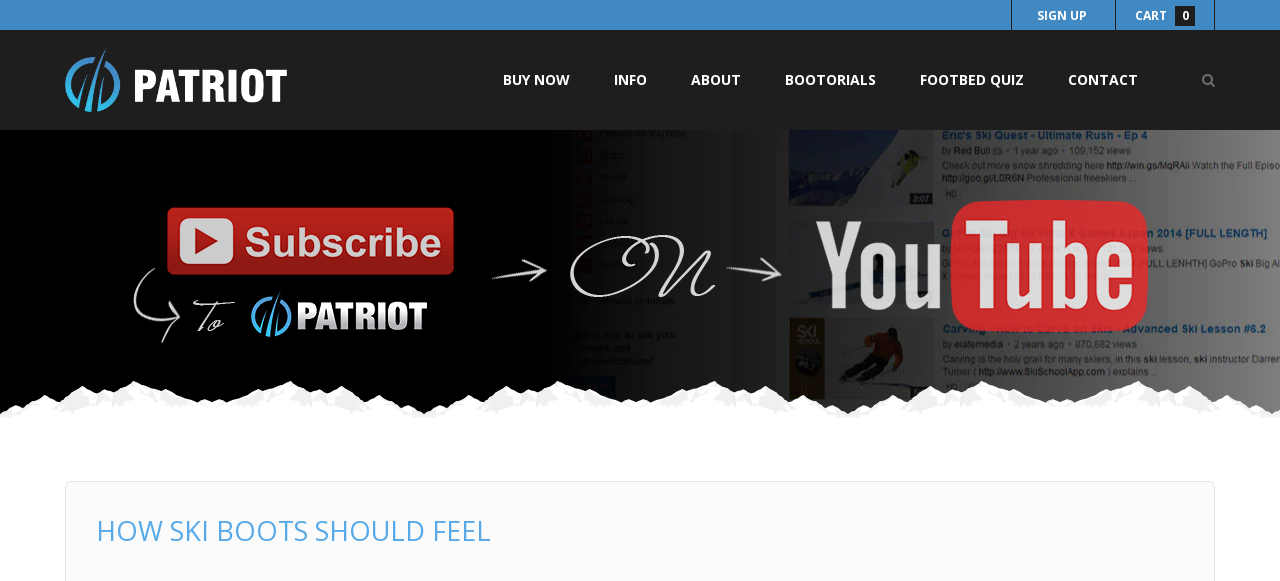

--- FILE ---
content_type: text/html; charset=utf-8
request_url: https://patriotfootbeds.com/en-au/blogs/bootorials/18311801-how-ski-boots-should-feel
body_size: 61166
content:
<!doctype html>
<!--[if lt IE 7]> <html class="no-touch no-js lt-ie9 lt-ie8 lt-ie7" lang="en"> <![endif]-->
<!--[if IE 7]> <html class="no-touch no-js lt-ie9 lt-ie8" lang="en"> <![endif]-->
<!--[if IE 8]> <html class="no-touch no-js lt-ie9" lang="en"> <![endif]-->
<!--[if IE 9]> <html class="ie9 no-touch no-js"> <![endif]-->
<!-- [if (gt IE 9)|!(IE)]><! -->
<html class="no-touch no-js">
  <!-- <![endif] -->

  <head><style id="w3_bg_load">div:not(.w3_bg), section:not(.w3_bg), iframelazy:not(.w3_bg){background-image:none !important;}</style>
<script>
var w3_lazy_load_by_px = 200,
    blank_image_webp_url = "https://d2pk8plgu825qi.cloudfront.net/wp-content/uploads/blank.pngw3.webp",
    google_fonts_delay_load = 1e4,
    w3_mousemoveloadimg = !1,
    w3_page_is_scrolled = !1,
    w3_lazy_load_js = 1,
    w3_excluded_js = 0;
class w3_loadscripts {
    constructor(e) {
        this.triggerEvents = e, this.eventOptions = {
            passive: !0
        }, this.userEventListener = this.triggerListener.bind(this), this.lazy_trigger, this.style_load_fired, this.lazy_scripts_load_fired = 0, this.scripts_load_fired = 0, this.scripts_load_fire = 0, this.excluded_js = w3_excluded_js, this.w3_lazy_load_js = w3_lazy_load_js, this.w3_fonts = "undefined" != typeof w3_googlefont ? w3_googlefont : [], this.w3_styles = [], this.w3_scripts = {
            normal: [],
            async: [],
            defer: [],
            lazy: []
        }, this.allJQueries = []
    }
    user_events_add(e) {
        this.triggerEvents.forEach(t => window.addEventListener(t, e.userEventListener, e.eventOptions))
    }
    user_events_remove(e) {
        this.triggerEvents.forEach(t => window.removeEventListener(t, e.userEventListener, e.eventOptions))
    }
    triggerListener_on_load() {
        "loading" === document.readyState ? document.addEventListener("DOMContentLoaded", this.load_resources.bind(this)) : this.load_resources()
    }
    triggerListener() {
        this.user_events_remove(this), this.lazy_scripts_load_fired = 1, this.add_html_class("w3_user"), "loading" === document.readyState ? (document.addEventListener("DOMContentLoaded", this.load_style_resources.bind(this)), this.scripts_load_fire || document.addEventListener("DOMContentLoaded", this.load_resources.bind(this))) : (this.load_style_resources(), this.scripts_load_fire || this.load_resources())
    }
    async load_style_resources() {
        this.style_load_fired || (this.style_load_fired = !0, this.register_styles(), document.getElementsByTagName("html")[0].setAttribute("data-css", this.w3_styles.length), document.getElementsByTagName("html")[0].setAttribute("data-css-loaded", 0), this.preload_scripts(this.w3_styles), this.load_styles_preloaded())
    }
    async load_styles_preloaded() {
        setTimeout(function(e) {
            document.getElementsByTagName("html")[0].classList.contains("css-preloaded") ? e.load_styles(e.w3_styles) : e.load_styles_preloaded()
        }, 200, this)
    }
    async load_resources() {
        this.scripts_load_fired || (this.scripts_load_fired = !0, this.hold_event_listeners(), this.exe_document_write(), this.register_scripts(), this.add_html_class("w3_start"), "function" == typeof w3_events_on_start_js && w3_events_on_start_js(), this.preload_scripts(this.w3_scripts.normal), this.preload_scripts(this.w3_scripts.defer), this.preload_scripts(this.w3_scripts.async), this.wnwAnalytics(), this.wnwBoomerang(), await this.load_scripts(this.w3_scripts.normal), await this.load_scripts(this.w3_scripts.defer), await this.load_scripts(this.w3_scripts.async), await this.execute_domcontentloaded(), await this.execute_window_load(), window.dispatchEvent(new Event("w3-scripts-loaded")), this.add_html_class("w3_js"), "function" == typeof w3_events_on_end_js && w3_events_on_end_js(), this.lazy_trigger = setInterval(this.w3_trigger_lazy_script, 500, this))
    }
    async w3_trigger_lazy_script(e) {
        e.lazy_scripts_load_fired && (await e.load_scripts(e.w3_scripts.lazy), e.add_html_class("jsload"), clearInterval(e.lazy_trigger))
    }
    add_html_class(e) {
        document.getElementsByTagName("html")[0].classList.add(e)
    }
    register_scripts() {
        document.querySelectorAll("script[type=lazyload_int]").forEach(e => {
            e.hasAttribute("data-src") ? e.hasAttribute("async") && !1 !== e.async ? this.w3_scripts.async.push(e) : e.hasAttribute("defer") && !1 !== e.defer || "module" === e.getAttribute("data-w3-type") ? this.w3_scripts.defer.push(e) : this.w3_scripts.normal.push(e) : this.w3_scripts.normal.push(e)
        }), document.querySelectorAll("script[type=lazyload_ext]").forEach(e => {
            this.w3_scripts.lazy.push(e)
        })
    }
    register_styles() {
        document.querySelectorAll("link[data-href]").forEach(e => {
            this.w3_styles.push(e)
        })
    }
    async execute_script(e) {
        return await this.repaint_frame(), new Promise(t => {
            let s = document.createElement("script"),
                a;
            [...e.attributes].forEach(e => {
                let t = e.nodeName;
                "type" !== t && "data-src" !== t && ("data-w3-type" === t && (t = "type", a = e.nodeValue), s.setAttribute(t, e.nodeValue))
            }), e.hasAttribute("data-src") ? (s.setAttribute("src", e.getAttribute("data-src")), s.addEventListener("load", t), s.addEventListener("error", t)) : (s.text = e.text, t()), null !== e.parentNode && e.parentNode.replaceChild(s, e)
        })
    }
    async execute_styles(e) {
        var t;
        let s;
        return t = e, void((s = document.createElement("link")).href = t.getAttribute("data-href"), s.rel = "stylesheet", document.head.appendChild(s), t.parentNode.removeChild(t))
    }
    async load_scripts(e) {
        let t = e.shift();
        return t ? (await this.execute_script(t), this.load_scripts(e)) : Promise.resolve()
    }
    async load_styles(e) {
        let t = e.shift();
        return t ? (this.execute_styles(t), this.load_styles(e)) : "loaded"
    }
    async load_fonts(e) {
        var t = document.createDocumentFragment();
        e.forEach(e => {
            let s = document.createElement("link");
            s.href = e, s.rel = "stylesheet", t.appendChild(s)
        }), setTimeout(function() {
            document.head.appendChild(t)
        }, google_fonts_delay_load)
    }
    preload_scripts(e) {
        var t = document.createDocumentFragment(),
            s = 0,
            a = this;
        [...e].forEach(i => {
            let r = i.getAttribute("data-src"),
                n = i.getAttribute("data-href");
            if (r) {
                let d = document.createElement("link");
                d.href = r, d.rel = "preload", d.as = "script", t.appendChild(d)
            } else if (n) {
                let l = document.createElement("link");
                l.href = n, l.rel = "preload", l.as = "style", s++, e.length == s && (l.dataset.last = 1), t.appendChild(l), l.onload = function() {
                    fetch(this.href).then(e => e.blob()).then(e => {
                        a.update_css_loader()
                    }).catch(e => {
                        a.update_css_loader()
                    })
                }, l.onerror = function() {
                    a.update_css_loader()
                }
            }
        }), document.head.appendChild(t)
    }
    update_css_loader() {
        document.getElementsByTagName("html")[0].setAttribute("data-css-loaded", parseInt(document.getElementsByTagName("html")[0].getAttribute("data-css-loaded")) + 1), document.getElementsByTagName("html")[0].getAttribute("data-css") == document.getElementsByTagName("html")[0].getAttribute("data-css-loaded") && document.getElementsByTagName("html")[0].classList.add("css-preloaded")
    }
    hold_event_listeners() {
        let e = {};

        function t(t, s) {
            ! function(t) {
                function s(s) {
                    return e[t].eventsToRewrite.indexOf(s) >= 0 ? "w3-" + s : s
                }
                e[t] || (e[t] = {
                    originalFunctions: {
                        add: t.addEventListener,
                        remove: t.removeEventListener
                    },
                    eventsToRewrite: []
                }, t.addEventListener = function() {
                    arguments[0] = s(arguments[0]), e[t].originalFunctions.add.apply(t, arguments)
                }, t.removeEventListener = function() {
                    arguments[0] = s(arguments[0]), e[t].originalFunctions.remove.apply(t, arguments)
                })
            }(t), e[t].eventsToRewrite.push(s)
        }

        function s(e, t) {
            let s = e[t];
            Object.defineProperty(e, t, {
                get: () => s || function() {},
                set(a) {
                    e["w3" + t] = s = a
                }
            })
        }
        t(document, "DOMContentLoaded"), t(window, "DOMContentLoaded"), t(window, "load"), t(window, "pageshow"), t(document, "readystatechange"), s(document, "onreadystatechange"), s(window, "onload")
    }
    hold_jquery(e) {
        let t = window.jQuery;
        Object.defineProperty(window, "jQuery", {
            get: () => t,
            set(s) {
                if (s && s.fn && !e.allJQueries.includes(s)) {
                    s.fn.ready = s.fn.init.prototype.ready = function(t) {
                        if (void 0 !== t) return e.scripts_load_fired ? e.domReadyFired ? t.bind(document)(s) : document.addEventListener("w3-DOMContentLoaded", () => t.bind(document)(s)) : t.bind(document)(s), s(document)
                    };
                    let a = s.fn.on;
                    s.fn.on = s.fn.init.prototype.on = function() {
                        if ("ready" == arguments[0]) {
                            if (this[0] !== document) return a.apply(this, arguments), this;
                            arguments[1].bind(document)(s)
                        }
                        if (this[0] === window) {
                            function e(e) {
                                return e.split(" ").map(e => "load" === e || 0 === e.indexOf("load.") ? "w3-jquery-load" : e).join(" ")
                            }
                            "string" == typeof arguments[0] || arguments[0] instanceof String ? arguments[0] = e(arguments[0]) : "object" == typeof arguments[0] && Object.keys(arguments[0]).forEach(t => {
                                Object.assign(arguments[0], {
                                    [e(t)]: arguments[0][t]
                                })[t]
                            })
                        }
                        return a.apply(this, arguments), this
                    }, e.allJQueries.push(s)
                }
                t = s
            }
        })
    }
    async execute_domcontentloaded() {
        this.domReadyFired = !0, await this.repaint_frame(), document.dispatchEvent(new Event("w3-DOMContentLoaded")), await this.repaint_frame(), window.dispatchEvent(new Event("w3-DOMContentLoaded")), await this.repaint_frame(), document.dispatchEvent(new Event("w3-readystatechange")), await this.repaint_frame(), document.w3onreadystatechange && document.w3onreadystatechange()
    }
    async execute_window_load() {
        await this.repaint_frame(), setTimeout(function() {
            window.dispatchEvent(new Event("w3-load"))
        }, 100), await this.repaint_frame(), window.w3onload && window.w3onload(), await this.repaint_frame(), this.allJQueries.forEach(e => e(window).trigger("w3-jquery-load")), window.dispatchEvent(new Event("w3-pageshow")), await this.repaint_frame(), window.w3onpageshow && window.w3onpageshow()
    }
    exe_document_write() {
        let e = new Map;
        document.write = document.writeln = function(t) {
            let s = document.currentScript,
                a = document.createRange(),
                i = s.parentElement,
                r = e.get(s);
            void 0 === r && (r = s.nextSibling, e.set(s, r));
            let n = document.createDocumentFragment();
            a.setStart(n, 0), n.appendChild(a.createContextualFragment(t)), i.insertBefore(n, r)
        }
    }
    async repaint_frame() {
        return new Promise(e => requestAnimationFrame(e))
    }
    static execute() {
        let e = new w3_loadscripts(["keydown", "mousemove", "touchmove", "touchstart", "touchend", "wheel"]);
        e.load_fonts(e.w3_fonts), e.user_events_add(e), e.excluded_js || e.hold_jquery(e), e.w3_lazy_load_js || (e.scripts_load_fire = 1, e.triggerListener_on_load());
        let t = setInterval(function e(s) {
            null != document.body && (document.body.getBoundingClientRect().top < -30 && s.triggerListener(), clearInterval(t))
        }, 500, e)
    }
    wnwAnalytics() {
        document.querySelectorAll(".analytics").forEach(function(e) {
            trekkie.integrations = !1;
            var t = document.createElement("script");
            t.innerHTML = e.innerHTML, e.parentNode.insertBefore(t, e.nextSibling), e.parentNode.removeChild(e)
        })
    }
    wnwBoomerang() {
        document.querySelectorAll(".boomerang").forEach(function(e) {
            window.BOOMR.version = !1;
            var t = document.createElement("script");
            t.innerHTML = e.innerHTML, e.parentNode.insertBefore(t, e.nextSibling), e.parentNode.removeChild(e)
        })
    }
}
setTimeout(function(){
w3_loadscripts.execute();
},1000);
</script>
<style>
@font-face {
    font-family: 'FontAwesome';
    src: url('[data-uri]') format('woff');
    font-weight: normal;
    font-style: normal
}
.fa-search:before {
    content: "\f002";
}
.fa {
    display: inline-block;
    font: normal normal normal 14px/1 FontAwesome;
    font-size: inherit;
    text-rendering: auto;
    -webkit-font-smoothing: antialiased;
    -moz-osx-font-smoothing: grayscale;
}
/* @font-face {
  font-family: 'Open Sans';
  font-style: normal;
  font-weight: 300;
  font-stretch: 100%;
  src: url(https://fonts.gstatic.com/s/opensans/v36/memvYaGs126MiZpBA-UvWbX2vVnXBbObj2OVTSumu1aB.woff2) format('woff2');
  unicode-range: U+0301, U+0400-045F, U+0490-0491, U+04B0-04B1, U+2116;
}
html,
body{
  font-family: 'Open Sans' !important;
} */
</style>

    <meta name="google-site-verification" content="gUqH7bWJNvqFLXbn0wtWLGjh8CtHJPycxlRXPwXgeX4">
    <meta charset="UTF-8">
    <meta http-equiv="X-UA-Compatible" content="IE=edge,chrome=1">
    <link rel="shortcut icon" type="image/png" href="//patriotfootbeds.com/cdn/shop/t/59/assets/favicon.ico?v=64794759481376394541763377475">
    <script type="lazyload_int">
      (function (c, l, a, r, i, t, y) {
        c[a] =
          c[a] ||
          function () {
            (c[a].q = c[a].q || []).push(arguments);
          };
        t = l.createElement(r);
        t.async = 1;
        t.src = 'https://www.clarity.ms/tag/' + i;
        y = l.getElementsByTagName(r)[0];
        y.parentNode.insertBefore(t, y);
      })(window, document, 'clarity', 'script', 'j7l9hxi9q1');
    </script>
    <title>
      How Ski Boots should Feel &ndash; Patriot Footbeds
    </title>

    
      <meta name="description" content="Are you sure on how a ski boot should feel on your feet? One of the biggest problems with people selecting ski boots is that most people are used to buying shoes with extra space in the toes. We need to have a much snugger fit when it comes to ski boots, where extra space can be the cause of a lot of pains. So here I w">
    

    <link rel="canonical" href="https://patriotfootbeds.com/en-au/blogs/bootorials/18311801-how-ski-boots-should-feel">
    <meta name="viewport" content="width=device-width,initial-scale=1">

    

  <meta property="og:type" content="article">
  <meta property="og:title" content="How Ski Boots should Feel">
  
  


  <meta property="og:description" content="Are you sure on how a ski boot should feel on your feet? One of the biggest problems with people selecting ski boots is that most people are used to buying shoes with extra space in the toes. We need to have a much snugger fit when it comes to ski boots, where extra space can be the cause of a lot of pains. So here I w">

  <meta property="og:url" content="https://patriotfootbeds.com/en-au/blogs/bootorials/18311801-how-ski-boots-should-feel">
  <meta property="og:site_name" content="Patriot Footbeds">

    


  <meta name="twitter:card" content="summary">
  <meta name="twitter:title" content="How Ski Boots should Feel">
  <meta name="twitter:description" content="">
  
  




    
    <style>.p0{margin-bottom:0!important}.p5{margin-bottom:5px!important}.p10{margin-bottom:10px!important}.p15{margin-bottom:15px!important}.p20{margin-bottom:20px!important}.p25{margin-bottom:25px!important}.p30{margin-bottom:30px!important}.p40{margin-bottom:40px!important}.p50{margin-bottom:50px!important}.p60{margin-bottom:60px!important}.fr{float:right!important}.fl{float:left!important}.fc{margin:0 auto}.fn{float:none!important}.tr{text-align:right!important}.tl{text-align:left!important}.tc{text-align:center!important}a{text-decoration:none}ul,ol{margin:0;padding:0;list-style:none}p{margin:0 0 15px;line-height:160%}img{max-width:100%}.btn-primary{display:inline-block;margin-left:10px;padding:5px 10px;background:#52a3e0;color:#fff!important;font-size:24px;font-weight:600;text-transform:uppercase}.btn-secondary{padding:8px 20px;background:#000;color:#fff;font-size:19px;font-weight:300;border-radius:8px}.btn-secondary i{padding-left:6px;font-size:15px}.breadcrumbs,.breadcrumbs a{color:#939393;font-size:13px;font-weight:300}.wrapper-sys{padding-top:70px}.wrapper{margin-top:-37px;padding:100px 0 0;background:url(//patriotfootbeds.com/cdn/shop/t/54/assets/wrapper-top.png?v=152862487408177909491698756485) repeat-x}header{background:#4089c3;font-weight:300;text-transform:uppercase}header .top{padding:4px 0}header .top .top-mobile{display:none}header .top,header .top a{color:#fff}header .top .topbox{display:inline-block;margin:1px 0 0 20px;padding:1px 10px 3px;border:1px solid #818181}header .top .topbox a{font-size:12px}header .top .topbox i{padding-right:4px}header .top .count-color{color:#56a9e7}header .top #currencies{margin-left:10px;background:none;border:none;color:#fff;outline:none}header nav{text-align:center}header nav ul{display:inline-block;vertical-align:top}header nav li{display:inline-block;border-right:1px solid #3e7dac}header nav li:last-child{border-right:none}header nav li a{display:inline-block;padding:30px 40px;color:#fff}header .logo{display:inline-block;margin-bottom:-38px}header .nav-collapse{display:none!important}.top-social li{display:inline-block;padding-right:4px;font-size:21px}footer{padding:30px 0;background:#000000;color:#fff;font-weight:300}footer h4{margin:0 0 10px;font-size:22px;font-weight:300}footer .copyright{color:#3d3d3d;font-size:12px}footer li{padding:7px 0;color:#949494;border-bottom:1px solid #202020}footer li a{color:#949494;font-size:13px}footer .newsletter-email{padding:9px 13px;font-size:12px;border:2px solid #969696}footer .newsletter-submit{position:relative;top:1px;padding:9px;height:39px;background:#eb2626;color:#fff;border:0}footer input{font-weight:300}footer .payment-methods{width:340px}footer .payment-methods li{display:inline-block;margin:5px -3.5px;border:0;padding-left:10px}footer .payment-methods li:first-child{padding-left:0}footer .payment-methods li img{width:45px}.number-style{display:inline-block;background:#131313;color:#fff;text-align:center;border-radius:50%}.cover{min-height:288px;color:#fff;background-color:#000}.cover h1{margin:65px 0 10px;color:#fff!important;font-size:80px!important;text-transform:uppercase!important}.cover-home{min-height:530px;background:url(//patriotfootbeds.com/cdn/shop/t/54/assets/cover-home.jpg?v=9565779023517056261698756485) no-repeat;background-position:top center;background-size:1920px 599px;overflow:hidden}.cover-home h4{margin:0;color:#fff;font-size:130px;line-height:120px;text-transform:uppercase}.cover-home h5{display:inline-block;margin:120px 0 0 10px;padding:3px 25px;background:rgba(236,38,39,.5);color:#fffffff5;font-size:37px;font-weight:300;text-transform:uppercase}.cover-home h6{margin:20px 10px;max-width:460px;color:#fff;font-size:32px;text-transform:uppercase}.cover-home .home-circles{position:relative;top:215px;left:50px}.cover-home .home-circle{display:inline-block;vertical-align:top;cursor:pointer}.cover-home .home-circle1{position:relative;top:55px;left:137px;background:url(//patriotfootbeds.com/cdn/shop/t/54/assets/circle-white.png?v=183148550977725785371698756485);width:81px;height:81px}.cover-home .home-circle1 .home-circle-glow{display:none;position:absolute;top:-52px;left:-62px;width:200px;height:200px;background:url(//patriotfootbeds.com/cdn/shop/t/54/assets/circle-blue-glow.png?v=32705900091693520381698756485)}.cover-home .home-circle2{position:relative;top:75px;left:162px;background:url(//patriotfootbeds.com/cdn/shop/t/54/assets/circle-white.png?v=183148550977725785371698756485);width:70px;height:70px;background-size:70px 70px}.cover-home .home-circle2 .home-circle-glow{display:none;position:absolute;top:-45px;left:-53px;width:172px;height:172px;background:url(//patriotfootbeds.com/cdn/shop/t/54/assets/circle-blue-glow.png?v=32705900091693520381698756485);background-size:172px 172px}.what-you-need{text-align:center;text-transform:uppercase}.what-you-need a{color:#414141}.what-you-need h1{margin:-54px 0 10px;color:#414141;font-size:44px;letter-spacing:-1px}.what-you-need h1 span{color:#f4422a}.what-you-need h5{margin:0;padding:6px;background:#1e1e1e;color:#fff;font-size:26px;border-top-left-radius:16px;border-top-right-radius:16px}.what-you-need .img-wrap{padding:20px;background:#5fb7f9}.what-you-need p{padding:13px;background:#dddede;font-size:22px;line-height:28px;border-bottom:6px solid #5fb7f9;border-bottom-left-radius:16px;border-bottom-right-radius:16px}.what-you-need p>strong{display:block}.what-you-need-description{margin:0 auto;max-width:740px;font-size:20px;font-weight:600;text-transform:none}.what-you-need .boxes-wrap{padding-bottom:40px;overflow:hidden}.what-you-need .box.active h5{background:#5fb7f9}.what-you-need .box.active .img-wrap{background:#1e1e1e}.what-you-need .box.active p{background:#5fb7f9;border-bottom:6px solid #1e1e1e}.what-you-need .box.active p>strong{color:#fff}.home-featured .products-wrap h3{font-size:24px;font-weight:300}.home-featured h5{margin:0;color:#949494;font-size:29px;font-weight:300;letter-spacing:-.5px;text-transform:uppercase}.home-featured h4{margin:0;color:#414141;font-size:80px;line-height:95px;letter-spacing:-2px;text-transform:uppercase}.home-subscribe{padding:30px 0;background:url(//patriotfootbeds.com/cdn/shop/t/54/assets/subscribe-bg.jpg?v=14987223847594151941698756485) no-repeat;background-size:100% auto;text-align:center}.home-subscribe h3{margin:30px 0 15px;color:#fff;font-size:60px}.home-subscribe .subscribe-email{position:relative;top:-1px;left:4px;margin-right:-3px;padding:19px 24px;width:40%;min-width:250px;font-size:20px;font-weight:300;border:0}.home-subscribe .subscribe-submit{padding:17px 30px 18px;background:#5fb7f9;color:#fff;font-size:22px;font-weight:600;border:0}.home-subscribe .subscribe-submit:hover{background:#4692CD}.home-subscribe .newsletter-social{margin:30px auto;max-width:920px;overflow:hidden}.home-subscribe .newsletter-social h4{margin-bottom:30px;color:#fff;font-size:20px;text-align:center;line-height:.5}.home-subscribe .newsletter-social h4 span{display:inline-block;position:relative}.home-subscribe .newsletter-social h4 span:before,.home-subscribe .newsletter-social h4 span:after{content:"";position:absolute;height:6px;border-bottom:1px solid white;top:0;width:600px}.home-subscribe .newsletter-social h4 span:before{right:100%;margin-right:15px}.home-subscribe .newsletter-social h4 span:after{left:100%;margin-left:15px}.newsletter-social a{display:inline-block;margin:0 6px;width:76px;height:76px;background:#5fb6f9;color:#fff;font-size:32px;line-height:70px;border:3px solid #4b9cdb;border-radius:50%}.newsletter-social a:hover{background:#4692CD;border-color:#4692cd}.home-badges{padding:30px 0;overflow:hidden}.home-badges li{display:inline-block;margin:0 -1px}.home-badges li:nth-child(1){width:38%}.home-badges li:nth-child(2){width:22%}.home-badges li:nth-child(3){width:39%}.home-features{padding:45px 0;background:#f8f8f8;border-top:2px solid #eaeaea}.latest-news-section{padding-bottom:30px;max-width:660px}.latest-news-section h3{margin:0;color:#949494;font-size:29px;font-weight:300;letter-spacing:-.5px;text-transform:uppercase}.latest-news-section h2{margin-bottom:5px}.latest-news-section h2 a{color:#414141;font-size:17px;font-weight:600}.latest-news-section span{color:#949494;font-size:13px}.cover-info{background:url(//patriotfootbeds.com/cdn/shop/t/54/assets/cover-info.jpg?v=119953038346503718291698756485) no-repeat;background-position:center}.page-info h1{color:#2f2f2f;font-size:42px;font-weight:700;text-transform:uppercase}.page-info h2{margin:60px 0 10px;color:#57aae7;font-size:32px;font-weight:300;text-transform:uppercase}.page-info p{font-size:15px}.page-info section{padding:60px 0}.page-info section.info1{padding:0 0 60px}.page-info section.info1 h1{margin:0}.page-info section.info1 h2{margin:10px 0}.info2,.info4,.info6,.info8{background:#f7f7f7}.page-info .info1{padding:0 0 80px}.info1 h2{margin:10px 0}.info1-content{margin-left:-40px}.page-info .info6{padding:0}.info6-content{padding-top:100px}.page-info .info8{padding:80px 0}.info8 h2{margin:0 0 10px}.info8 p{margin:0 0 30px;max-width:70%}.info8 p:last-child{margin:0 0 10px}#contactFormQuestion p{margin-bottom:0;max-width:100%}#contactFormQuestion input,#contactFormQuestion textarea{margin-bottom:20px;padding:10px;border:2px solid #BFBFBF}#contactFormQuestion input#contactFormName{margin-right:10px}#contactFormQuestion input#contactFormSubmit{padding:10px 30px;background:#57aae7;color:#fff;border:none}#contactFormQuestion textarea{width:450px;max-width:100%;height:160px}.page-lets-get-your-ski-boots-sorted .cover-lets-get-your-ski-boots-sorted{min-height:282px;background:url(//patriotfootbeds.com/cdn/shop/t/54/assets/cover-lets-get-your-ski-boots-sorted.jpg?v=113411999825938344561698756485) no-repeat;background-position:center}.page-lets-get-your-ski-boots-sorted .cover-lets-get-your-ski-boots-sorted h1{margin:40px 0 0}@media only screen and (max-width: 767px){.page-lets-get-your-ski-boots-sorted .cover-lets-get-your-ski-boots-sorted h1{font-size:40px!important}}.page-lets-get-your-ski-boots-sorted .cover-lets-get-your-ski-boots-sorted p{font-size:25px;font-weight:300;line-height:140%}@media only screen and (max-width: 1200px){.page-lets-get-your-ski-boots-sorted .cover-lets-get-your-ski-boots-sorted p{font-size:20px}}.page-lets-get-your-ski-boots-sorted .talk-footbeds .talk-footbeds-header h3{margin:0;color:#414141;font-size:44px;text-transform:uppercase;letter-spacing:-1px}.page-lets-get-your-ski-boots-sorted .talk-footbeds .talk-footbeds-header h3 span{color:#f4422a}@media only screen and (max-width: 1200px){.page-lets-get-your-ski-boots-sorted .talk-footbeds .talk-footbeds-header h3{font-size:30px}}@media only screen and (max-width: 767px){.page-lets-get-your-ski-boots-sorted .talk-footbeds .talk-footbeds-header h3{font-size:24px}}.page-lets-get-your-ski-boots-sorted .talk-footbeds .talk-footbeds-header p{font-size:18px}@media only screen and (max-width: 767px){.page-lets-get-your-ski-boots-sorted .talk-footbeds .talk-footbeds-header p{font-size:15px}}.page-lets-get-your-ski-boots-sorted .talk-footbeds .talk-footbeds-content{background:#fbfbfb;border:1px solid #e3e3e3;border-radius:10px}.page-lets-get-your-ski-boots-sorted .talk-footbeds .talk-footbeds-content .talk-footbeds-page-img{padding:40px}.page-lets-get-your-ski-boots-sorted .talk-footbeds .talk-footbeds-content .talk-footbeds-page-content{padding:50px 50px 40px 10px;font-size:16px}.page-lets-get-your-ski-boots-sorted .talk-footbeds .talk-footbeds-content .talk-footbeds-page-content a{color:#57a8e7;font-weight:600}@media only screen and (max-width: 991px){.page-lets-get-your-ski-boots-sorted .talk-footbeds .talk-footbeds-content .talk-footbeds-page-content{padding:0 30px 15px}}.page-lets-get-your-ski-boots-sorted .know-your-feet img{max-width:160px;height:auto}.page-lets-get-your-ski-boots-sorted .know-your-feet h3{margin:0 0 20px;font-size:30px}.page-lets-get-your-ski-boots-sorted .know-your-feet p{margin-bottom:8px;font-size:18px}.page-lets-get-your-ski-boots-sorted .know-your-feet .popup-video--trigger{cursor:pointer}.page-lets-get-your-ski-boots-sorted .know-your-feet .popup-video{display:none;position:absolute;top:100px;left:50%;margin-left:-380px;width:760px;background:#000;border:10px solid #418cc8;z-index:9999}.page-lets-get-your-ski-boots-sorted .know-your-feet .popup-video iframe{width:100%;max-width:720px;height:470px}.page-lets-get-your-ski-boots-sorted .know-your-feet .popup-video .btn-pt-close{top:-5px;right:-7px}.page-lets-get-your-ski-boots-sorted .know-your-feet .popup-video--mobile .popup-video{position:relative;top:0;left:0;margin:20px 0;width:100%}.page-lets-get-your-ski-boots-sorted .know-your-feet .popup-video--mobile .popup-video iframe{height:400px}.page-lets-get-your-ski-boots-sorted .know-your-feet .popup-video--mobile .popup-video .btn-pt-close{display:none}@media only screen and (max-width: 767px){.page-lets-get-your-ski-boots-sorted .know-your-feet{text-align:center}}.page-lets-get-your-ski-boots-sorted .diagnose-your-problems{padding-bottom:20px;background:#57a8e7;color:#fff}.page-lets-get-your-ski-boots-sorted .diagnose-your-problems h4{margin:30px 0 10px;font-size:40px;font-weight:400}@media only screen and (max-width: 767px){.page-lets-get-your-ski-boots-sorted .diagnose-your-problems h4{font-size:24px}}.page-lets-get-your-ski-boots-sorted .diagnose-your-problems p{margin-bottom:10px;font-size:19px;line-height:23px}.page-lets-get-your-ski-boots-sorted .diagnose-your-problems p span{display:inline-block;width:25px;height:25px;background-color:#000;font-size:16px;text-align:center;border:2px solid #fff;border-radius:50%}@media only screen and (max-width: 991px){.page-lets-get-your-ski-boots-sorted .diagnose-your-problems p span{width:22px;height:22px;font-size:13px}}@media only screen and (max-width: 767px){.page-lets-get-your-ski-boots-sorted .diagnose-your-problems p{font-size:16px;line-height:19px}}.page-lets-get-your-ski-boots-sorted .my-symptoms{padding:70px 0 50px;background:#000}.page-lets-get-your-ski-boots-sorted .my-symptoms .my-symptoms-content{background:#fff;border:4px solid #e1e1e1;border-radius:20px}.page-lets-get-your-ski-boots-sorted .my-symptoms .my-symptoms-content .my-symptoms-titles{background:#fbfbfb;border-top-left-radius:18px;border-bottom-left-radius:18px}.page-lets-get-your-ski-boots-sorted .my-symptoms .my-symptoms-content .my-symptoms-titles h5{margin:0;padding:24px;font-size:22px;font-weight:600}.page-lets-get-your-ski-boots-sorted .my-symptoms .my-symptoms-content .my-symptoms-titles .titles-tabs li{line-height:30px}.page-lets-get-your-ski-boots-sorted .my-symptoms .my-symptoms-content .my-symptoms-titles .titles-tabs li.current{position:relative;background:#52a3e0;z-index:5}.page-lets-get-your-ski-boots-sorted .my-symptoms .my-symptoms-content .my-symptoms-titles .titles-tabs li.current a{padding:7px 26px 8px;color:#fff;font-weight:600}.page-lets-get-your-ski-boots-sorted .my-symptoms .my-symptoms-content .my-symptoms-titles .titles-tabs li.current a span{display:inline-block;margin-left:-8px;width:28px;height:28px;background:#fcfcfc;color:#000;text-align:center;border-radius:50%;border:2px solid #4586b8}.page-lets-get-your-ski-boots-sorted .my-symptoms .my-symptoms-content .my-symptoms-titles .titles-tabs li a{display:block;padding:8px 26px;color:#424242;font-size:15px;text-decoration:none;line-height:27px;border-top:1px solid #ececec}.page-lets-get-your-ski-boots-sorted .my-symptoms .my-symptoms-content .my-symptoms-titles .titles-tabs li a span{margin-right:6px;line-height:24px}.page-lets-get-your-ski-boots-sorted .my-symptoms .my-symptoms-content .my-symptoms-titles .titles-tabs li:last-of-type.current{border-bottom-left-radius:18px}@media only screen and (max-width: 991px){.page-lets-get-your-ski-boots-sorted .my-symptoms .my-symptoms-content .my-symptoms-titles{border-top-right-radius:18px}}.page-lets-get-your-ski-boots-sorted .my-symptoms .my-symptoms-content .my-symptoms-info{padding:15px 20px}.page-lets-get-your-ski-boots-sorted .my-symptoms .my-symptoms-content .my-symptoms-info h6{margin:0;font-size:34px;text-transform:uppercase}.page-lets-get-your-ski-boots-sorted .my-symptoms .my-symptoms-content .my-symptoms-info .info-tab .tab-wrap{display:none;padding:10px 0;line-height:160%}.page-lets-get-your-ski-boots-sorted .my-symptoms .my-symptoms-content .my-symptoms-info .info-tab .tab-wrap #tab-1{display:block}.page-lets-get-your-ski-boots-sorted .my-symptoms .my-symptoms-content .my-symptoms-info .info-tab .tab-meta{margin-top:20px;border-top:1px solid #ececec}.page-lets-get-your-ski-boots-sorted .my-symptoms .my-symptoms-content .my-symptoms-info .info-tab .tab-meta h5{margin:20px 0 15px;color:#57a8e7;font-size:18px}.page-lets-get-your-ski-boots-sorted .my-symptoms .my-symptoms-content .my-symptoms-info .info-tab .tab-meta iframe{width:95%;max-width:100%;height:auto;min-height:230px;border:4px solid #e8e8e8}.page-lets-get-your-ski-boots-sorted .my-symptoms .my-symptoms-content .my-symptoms-info .info-tab .tab-meta .suggested-product{margin-bottom:20px}.page-lets-get-your-ski-boots-sorted .my-symptoms .my-symptoms-content .my-symptoms-info .info-tab .tab-meta .suggested-product a{display:block;text-align:center;border:4px solid #e8e8e8}.page-lets-get-your-ski-boots-sorted .my-symptoms .my-symptoms-content .my-symptoms-info .info-tab .tab-meta .suggested-product a img{padding:10px 0;max-height:222px}.page-lets-get-your-ski-boots-sorted .my-symptoms .my-symptoms-content .my-symptoms-info .info-tab .tab-meta .suggested-video{margin-bottom:14px}.page-lets-get-your-ski-boots-sorted .my-symptoms .my-symptoms-meta{color:#fff}.page-lets-get-your-ski-boots-sorted .my-symptoms .my-symptoms-meta h4{margin:40px 0 10px;color:#57a8e7;font-size:28px}@media only screen and (max-width: 767px){.page-lets-get-your-ski-boots-sorted .my-symptoms .my-symptoms-meta h4{font-size:20px}}.page-lets-get-your-ski-boots-sorted .my-symptoms .my-symptoms-meta h5{margin:0 0 15px;font-size:30px;font-weight:300;letter-spacing:.5px}@media only screen and (max-width: 767px){.page-lets-get-your-ski-boots-sorted .my-symptoms .my-symptoms-meta h5{font-size:22px}}.page-lets-get-your-ski-boots-sorted .my-symptoms .my-symptoms-meta p{font-size:19px}.page-lets-get-your-ski-boots-sorted .my-symptoms .my-symptoms-meta p a{color:#f4422a}@media only screen and (max-width: 767px){.page-lets-get-your-ski-boots-sorted .my-symptoms .my-symptoms-meta p{font-size:15px}}.page-lets-get-your-ski-boots-sorted .my-symptoms .my-symptoms-meta span{display:inline-block;width:50px;height:50px;margin:10px 0 20px;background:#fff;color:#000;font-size:20px;text-transform:uppercase;font-weight:700;line-height:50px;border-radius:50%}.page-lets-get-your-ski-boots-sorted .my-symptoms .my-symptoms-meta .btn-get-in-touch{padding:16px 50px;background:#eb2626;color:#fff;font-size:22px;text-transform:uppercase;border-radius:10px}.page-lets-get-your-ski-boots-sorted .got-question{padding-bottom:20px;background:#fbfbfb}.page-lets-get-your-ski-boots-sorted .got-question h6{margin:40px 0 20px;font-size:40px;font-weight:400}.page-lets-get-your-ski-boots-sorted .got-question h6 span{font-weight:600}@media only screen and (max-width: 767px){.page-lets-get-your-ski-boots-sorted .got-question h6{font-size:26px}}.page-lets-get-your-ski-boots-sorted .got-question #contactFormQuestion input#contactFormName{width:48.5%;margin-right:2.5%}.page-lets-get-your-ski-boots-sorted .got-question #contactFormQuestion input#contactFormEmail{float:right;width:48.5%}.page-lets-get-your-ski-boots-sorted .got-question #contactFormQuestion textarea{width:100%;height:150px}.page-lets-get-your-ski-boots-sorted .got-question #contactFormQuestion input#contactFormSubmit{padding:12px 50px;background:#eb2626;font-size:20px;border:2px solid #fff}.cover-about{background:url(//patriotfootbeds.com/cdn/shop/t/54/assets/cover-about.jpg?v=147316517420443300321698756485) no-repeat;background-position:center}.about-main ul{padding:10px 0}.about-main li{padding-bottom:10px;font-size:14px;font-weight:700}.about-main li span{margin-right:6px;width:22px;height:22px;font-size:13px;line-height:22px}.about-manifesto{padding:30px 0;background:url(//patriotfootbeds.com/cdn/shop/t/54/assets/about-manifesto.jpg?v=131665593433952381121698756485) no-repeat;background-size:cover;min-height:500px;color:#fff}.about-manifesto h2{font-size:54px;text-align:left;margin-top:0px;}.about-manifesto .manifesto-meta h3{margin:5px 0;color:#5cb7fa;font-size:32px}.about-manifesto .manifesto-meta span{font-size:18px}.about-manifesto .manifesto-content{margin-top:25px;padding:30px 20px 15px;background:rgba(0,0,0,.6);border:3px solid rgba(255,255,255,.6)}.about-map{color:#fff;text-transform:uppercase}.about-map .map-wrap{padding:50px 0;background:#efefef}.subfooter-1{background:#040404;text-align:center}.subfooter-1 h5{margin:20px 0;font-size:22px;font-weight:400}.subfooter-2{background:#eb2626}.subfooter-2 h5{margin:25px 0;font-size:28px;font-weight:400}.subfooter-2 .btn-secondary{display:inline-block;margin-top:23px;text-transform:none}.cover-bootorials{padding:70px 0 0;background:url(//patriotfootbeds.com/cdn/shop/t/54/assets/cover-bootorials.jpg?v=171876890777466518311698756485) no-repeat;background-position:center;text-align:center}.cover-news,.cover-news-ski-boot-news{padding:70px 0 0;min-height:232px;background:url(//patriotfootbeds.com/cdn/shop/t/54/assets/cover-news-1400.jpg?v=110197005857091932851698756485) no-repeat;background-position:center;text-align:center}@media only screen and (min-width: 1401px){.cover-news,.cover-news-ski-boot-news{background:url(//patriotfootbeds.com/cdn/shop/t/54/assets/cover-news.jpg?v=140896336193482000611698756485) no-repeat;background-position:center}}.cover-news h1,.cover-news-ski-boot-news h1{margin:0;text-align:left}.cover-faq{background:url(//patriotfootbeds.com/cdn/shop/t/54/assets/cover-faq.jpg?v=61282033778769622411698756485) no-repeat;background-position:center}.toggle{padding:0;list-style:none}.toggle li{position:relative;background:#f5f5f5;border:1px solid #d5d5d5;cursor:pointer}.toggle h3{margin:0!important;padding:10px 55px 10px 10px;color:#3e3e3e;font-size:17px!important;font-weight:600!important}.toggle span{position:absolute;top:0;right:0;width:43px;height:100%;color:#3e3e3e;font-size:30px;text-align:center;border-left:1px solid #d5d5d5}.toggle .panel{display:none;position:relative;padding:10px 43px 10px 10px;background:#fff;border-top:1px solid #d5d5d5}.toggle .panel p{margin:10px 0}.faq-subfooter{overflow:hidden}.faq-subfooter .faq-subf-col1{padding:15px 20px;background:#3e3e3e;color:#fff}.faq-subfooter .faq-subf-col1 h4{display:inline-block;margin:0;padding-left:12px;font-size:20px;line-height:30px;vertical-align:middle}.faq-subfooter .faq-subf-col1 a{color:#c0dbf2}.faq-subfooter .faq-subf-col1 span{display:inline-block;padding-left:20px;font-size:20px;vertical-align:middle}.faq-subfooter .faq-subf-col2{padding:30px 20px;background:#57a8e7}.faq-subfooter .faq-subf-col2 span{display:inline-block;padding-right:20px;font-size:19px;vertical-align:middle}.faq-subfooter .faq-subf-col2 i,.faq-subfooter .faq-subf-col2 a{position:relative;top:3px;color:#fff;font-size:20px;font-weight:300}.cover-contact{background:url(//patriotfootbeds.com/cdn/shop/t/54/assets/cover-contact.jpg?v=164975453040014559871698756485) no-repeat;background-position:center}.cbox{margin-bottom:60px;text-align:center}.cbox-image{padding:20px;background:#e8e8e8;border-bottom:3px solid #fff}.cbox-email{padding:13px 0;background:#3e3e3e;font-size:18px}.cbox-email:hover{background:#57a8e7}.cbox-email a{color:#fff}.cbox-content{color:#3e3e3e;border:1px solid #d5d5d5}.cbox-content p{margin:25px;font-size:15px}.contact-subfooter{background:#eb2626;color:#fff}.contact-subfooter p{margin:20px 0;font-size:26px;font-weight:400;text-transform:uppercase}.contact-subfooter .newsletter{padding-top:20px}.contact-subfooter .newsletter-email{padding:9px 13px;width:66%;font-size:12px;border:2px solid #8E2C2C}.contact-subfooter .newsletter-submit{position:relative;top:1px;padding:9px;height:39px;background:#000;color:#fff;border:0}.contact-subfooter input{font-weight:300}.contact-social{margin-top:83px;height:90px;background:#e8e8e8;text-align:center}.contact-social ul{position:relative;top:-40px}.contact-social li{display:inline-block;padding:0 8px;vertical-align:top}.contact-social li.icon{position:relative;top:-14px}.contact-social li .fa{padding-top:28px;width:109px;height:126px;background:url(//patriotfootbeds.com/cdn/shop/t/54/assets/bg-hexagon.png?v=108591358409691341561698756485) no-repeat;font-size:66px}.contact-social li .fa-facebook-square{color:#3b5998}.contact-social li .fa-instagram{color:#947056}.contact-social li .fa-youtube-square{color:#eb2626}article{margin-bottom:30px;padding:30px;background:#fbfbfb;border:1px solid #e7e7e7;border-radius:6px}article h1{margin:0 0 10px}article h1,article h1 a{color:#57aae7;font-size:27px;font-weight:400;text-transform:uppercase}article p{color:#333;font-size:15px}article a{color:#828282}article .article-content iframe{width:100%;height:210px}article .article-content ul{margin-left:18px;list-style:inherit;line-height:180%}article .article-content ul li{margin-bottom:10px}#comments{margin-top:30px;border-top:3px solid #DEDEDE}#comments h2.comment-title{font-size:18px;font-weight:600;color:#57aae7;text-transform:uppercase}#comments .comment{margin-bottom:20px;padding:5px 20px;background:#fff}#comments .comment h3.author{font-size:13px}#comments .comment h3.author strong{color:#57aae7;font-size:14px}#comments .comment_form .subtext.success{color:green}#comments .comment_form label{display:block;padding-bottom:4px}#comments .comment_form .text{display:block;margin-bottom:15px;width:100%;max-width:310px;padding:6px 10px;border:1px solid #DEDEDE;border-radius:4px}#comments .comment_form #comment_body{width:100%;max-width:540px;height:160px;border:1px solid #DEDEDE;border-radius:4px}#comments .comment_form #comment-submit{margin-bottom:20px;padding:10px 18px;background:#333333;color:#fff;font-size:14px;text-transform:uppercase;border:0;border-radius:4px}#comments.comment_form .subtext{margin-bottom:15px}.article-post article .article-content iframe{height:420px}.btn-article{float:right;padding:7px 18px;background:#333333;color:#fff;font-size:14px;border-radius:4px}.coll-wrap h3{margin:4px 0;font-size:24px;font-weight:300}.coll-meta{padding:0 80px}.product-filters{text-align:right}.product-filters .filter{display:inline-block;padding:0 0 30px 40px}.product-filters .filter select{height:36px;background:#F2F2F5;font-size:15px;border:1px solid #f2f2f5}.product-filters span{display:inline-block;padding-right:6px;font-size:12px;text-transform:uppercase;vertical-align:middle}.coll-product{margin-bottom:40px}@media (max-width: 600px){.coll-product{padding:10px}}.coll-product-image{text-align:center;border:1px solid #e3e3e3;border-bottom:0;overflow:hidden}.coll-product-wrap{padding:10px;border:1px solid #e3e3e3;text-align:center}.coll-product-wrap h2{margin:5px 0 8px}.coll-product-wrap h2 a{font-size:20px;font-weight:300;color:#000}.coll-product-wrap p{margin:0;font-size:13px;font-weight:200}.coll-product-wrap .coll-prod-price{margin-top:10px;font-size:22px;text-align:right}.badge{position:absolute;left:20px;bottom:55px;padding:5px 16px;color:#fff;font-size:13px;letter-spacing:-.2px;border-radius:4px;z-index:111}.badge-offer{background:#eb2626}.badge-fresh{background:#a0c751}.badge-featured{background:#52a3e0}.badge-free-shipping{position:absolute;top:32px;right:28px}#product-content{overflow:hidden}#product-content #product-photo-container{cursor:pointer}#product-content #product-photo-container img{max-height:430px}#product-photo-thumbs li{display:inline-block;margin:20px 10px 0 0;width:25%}#product-content .product-price{color:#939393;font-size:16px}#product-content .select-wrappers{display:inline-block}#product-content .select-wrappers .selector-wrapper{margin-right:10px}#product-content .selector-wrapper{display:inline-block;background:#f2f2f2}#product-content .selector-wrapper label{display:block;padding:20px 0 4px;background:#fff;font-weight:700}#product-content select,#product-content input{width:120px;height:42px;background:#F2F2F5;font-size:18px;border:1px solid #f2f2f5}#product-content input{width:60px;padding:0 5px}#add{position:relative;top:-1px;left:10px;padding:12px 30px 11px;background:#eb2626;color:#fff;text-transform:uppercase;border:0}.tabs-menu{margin-top:20px;padding:0}.tabs-menu li{display:inline-block;float:left;height:30px;background:#fff;line-height:30px;border:0 solid #e3e3e3;border-width:1px 1px 0 0}.tabs-menu li:first-child{border-left:1px solid #e3e3e3}.tabs-menu li.current{position:relative;background:#52a3e0;border:1px solid #4693cd;z-index:5}.tabs-menu li a{padding:0 26px;text-transform:uppercase;color:#424242;text-decoration:none}.tabs-menu .current a{color:#fff}.tab{float:left;margin-bottom:20px;width:auto;max-width:100%;border-top:1px solid #e3e3e3;background:#fff}.tab-wrap{padding:10px 0;display:none}.tab-wrap iframe{max-width:100%}#tab-1{display:block}.social-sharing a{display:inline-block;padding-right:10px;color:#52a3e0;font-weight:300}.products-compare{text-transform:uppercase}.products-compare h2{padding-left:25%;color:#414141;font-size:32px;letter-spacing:-.5px}@media only screen and (max-width: 991px){.products-compare h2{font-size:27px}}@media only screen and (max-width: 767px){.products-compare h2{font-size:24px}}@media only screen and (max-width: 520px){.products-compare h2{font-size:21px}}@media only screen and (max-width: 440px){.products-compare h2{font-size:17px}}.products-compare .row1 .compare-coll{margin-bottom:5px;padding:20px 5px;color:#fff;font-size:27px;font-weight:600;border-top-left-radius:10px;border-top-right-radius:10px}@media only screen and (max-width: 991px){.products-compare .row1 .compare-coll{font-size:24px}}@media only screen and (max-width: 680px){.products-compare .row1 .compare-coll{font-size:18px}}@media only screen and (max-width: 520px){.products-compare .row1 .compare-coll{font-size:14px}}@media only screen and (max-width: 374px){.products-compare .row1 .compare-coll{font-size:12px}}.products-compare .row1 .compare-coll.compare-coll2--1{background:#c30b0c}.products-compare .row1 .compare-coll.compare-coll2--1:hover{background:#a71818}.products-compare .row1 .compare-coll.compare-coll3--1{background:#594648}.products-compare .row1 .compare-coll.compare-coll3--1:hover{background:#504042}.products-compare .row1 .compare-coll.compare-coll4--1{background:#71451d}.products-compare .row1 .compare-coll.compare-coll4--1:hover{background:#653e1a}.products-compare .row1 .compare-coll span{display:block;color:beige;font-size:14px}@media only screen and (max-width: 680px){.products-compare .row1 .compare-coll span{font-size:12px}}@media only screen and (max-width: 374px){.products-compare .row1 .compare-coll span{font-size:10px}}.products-compare .compare-cell--header .compare-cell--header__content{display:inline-block;float:right;padding:10px 10px 0;max-width:200px;text-align:right}.products-compare .compare-cell--header .compare-cell--header__content .compare-cell--header__title{font-weight:700}@media only screen and (max-width: 520px){.products-compare .compare-cell--header .compare-cell--header__content .compare-cell--header__title{font-size:12px}}.products-compare .compare-cell--header .compare-cell--header__content .compare-cell--header__desc{display:block;font-size:13px;font-weight:300;text-transform:none}@media only screen and (max-width: 680px){.products-compare .compare-cell--header .compare-cell--header__content .compare-cell--header__desc{font-size:12px;line-height:120%}}@media only screen and (max-width: 520px){.products-compare .compare-cell--header .compare-cell--header__content .compare-cell--header__desc{display:none}}@media only screen and (max-width: 1199px){.products-compare .compare-cell--header .compare-cell--header__content{padding:10px 0 0}}@media only screen and (max-width: 680px){.products-compare .compare-cell--header .compare-cell--header__content{padding-top:0}}.products-compare .compare-cell--header img{display:inline-block;float:right;padding-top:3px;width:65px}@media only screen and (max-width: 1199px){.products-compare .compare-cell--header img{display:none}}.products-compare .compare-cell{margin-bottom:5px;padding-top:12px;height:68px;background:#e8e8e8;font-size:17px}.products-compare .compare-cell .small{display:block;font-size:12px}.products-compare .compare-cell i.fa-check{padding:6px;background:#108407;color:#fff;font-size:22px;border-radius:50%}@media only screen and (max-width: 991px){.products-compare .compare-cell{font-size:15px}}@media only screen and (max-width: 680px){.products-compare .compare-cell{font-size:14px}}@media only screen and (max-width: 520px){.products-compare .compare-cell{font-size:12px;line-height:120%}}.products-compare .row:nth-of-type(2n+2) .col-xs-3:nth-of-type(2) .compare-cell{background:#ffe7e7}.products-compare .row:nth-of-type(2n+2) .col-xs-3:nth-of-type(3) .compare-cell{background:#f4e1e3}.products-compare .row:nth-of-type(2n+2) .col-xs-3:nth-of-type(4) .compare-cell{background:#f5dfca}.products-compare .row:nth-of-type(3) .compare-cell,.products-compare .row:nth-of-type(6) .compare-cell{padding-top:18px}.products-compare .row:nth-of-type(4) .compare-cell,.products-compare .row:nth-of-type(5) .compare-cell{padding-top:18px}@media only screen and (max-width: 680px){.products-compare .row:nth-of-type(4) .compare-cell,.products-compare .row:nth-of-type(5) .compare-cell{padding-top:12px}}.products-compare>div>div{padding:0 5px}@media only screen and (max-width: 680px){.products-compare>div>div{padding:0 1px}}.related-products-container{max-width:900px;margin:0 auto}.template-cart h1{margin:0 0 15px}.cart-titles{margin:0 10px;padding:13px 0;font-weight:700;border-top:1px solid #eeeeee;border-bottom:1px solid #eeeeee;overflow:hidden}#cart-notes{padding-top:42px}.cart-item{margin-bottom:30px;overflow:hidden}.cart-item input[type=number]{margin:19px 0;padding:6px 10px;width:60px;height:40px;background:#F2F2F5;font-size:14px;border:1px solid #f2f2f5}.cart-item .nowrap{padding:30px 0}#cart-notes p{margin-bottom:4px;color:#5e5e5e}#cart-notes-area{padding:10px;width:80%;height:90px;background:#F2F2F5;font-size:18px;border:1px solid #f2f2f5}.cart-product-title{padding:10px 0}.cart-product-title a{color:#000;font-size:16px;font-weight:400}.cart-product-title span{padding-left:4px;color:#d5d5d5}#update-cart{padding:14px 40px;background:#f2f2f5;color:#83838e;text-transform:uppercase;border:0}#checkout-button{margin-bottom:20px;padding:14px 40px;background:#eb2626;color:#fff;text-transform:uppercase;border:0}.tabpage{padding:80px 0 0}.tabpage h1{margin:0;color:#5f5f5f;font-size:48px;font-weight:300;text-align:center;text-transform:uppercase}.tabpage h1 strong{color:#4c99d2}.tabpage h3{margin:10px 0 30px;font-size:23px;font-weight:300;text-align:center}.tabpage h4{margin:30px auto 0;max-width:930px;font-size:20px;font-weight:400;line-height:30px;text-align:center}.tabpage-content{margin:0 auto;padding:30px 25px 5px;max-width:1020px;background:#1e1e1e;background:linear-gradient(45deg,#566bf9 0%,#0592db 40%,#0391db 60%,#566bf9 100%);background:-webkit-linear-gradient(45deg,#566bf9 0%,#0592db 40%,#0391db 60%,#566bf9 100%);color:#fffffff2;font-size:18px;border-radius:10px}.tabpage-content p{margin-bottom:25px}.tabpage-subcontent{margin:30px 65px;padding:25px;font-size:23px;font-weight:700;text-align:center;border:1px solid #e3e3e3;border-radius:6px}.tabpage-subcontent p{margin:0}.tabpage-subcontent strong{color:#f4422a}.tabpage .btn-redirect{margin:50px 20px 45px}.btn-redirect a{display:inline-block;padding:20px 0 20px 20px;background:#fff;color:#000;font-size:18px;font-weight:600;text-transform:uppercase;border:3px solid #000;border-radius:6px}.btn-redirect a:hover{background:#5fb6f9;color:#fff}.btn-redirect span{position:relative;right:-13px;padding:7px 15px;background:#eb2626;color:#fff;border-radius:6px}.opt-in{margin:30px auto;padding:40px 0 30px;max-width:1020px;background:#fafafa;text-align:center;border:1px solid #e3e3e3;border-radius:10px}.opt-in h4{margin:0 auto;font-size:28px;font-weight:700}.opt-in h6{margin:20px 0;font-size:20px}.opt-in .subscribe-email{display:block;margin:0 auto;padding:15px;width:36%;border:2px solid #7B7C7C}.opt-in .subscribe-submit{margin:20px 0;padding:6px 20px;background:#fff;font-weight:700;border:2px solid}#fix-my-boots .opt-in .optin-img{margin:0 20px 0 40px}#fix-my-boots .opt-in .optin-img img{border-radius:4px}#fix-my-boots .opt-in h4{margin-bottom:30px;max-width:470px;line-height:40px}#fix-my-boots .opt-in h5{font-size:16px;font-weight:300}#fix-my-boots .newsletter-social a{margin:0;width:190px;border:0;border-radius:0}#fix-my-boots .newsletter-social a.facebook{background:#3c5a99}#fix-my-boots .newsletter-social a.facebook:hover{background:#324D86}#fix-my-boots .newsletter-social a.youtube{background:#DA4A4A}#fix-my-boots .newsletter-social a.youtube:hover{background:#CA4343}#fix-my-boots .newsletter-social a.instagram{background:#A98469}#fix-my-boots .newsletter-social a.instagram:hover{background:#96755D}#fix-my-boots .symptoms-wrap{margin:0 auto;max-width:1020px}.blockquote{margin:1.5em auto;padding:25px 25px 20px;max-width:1020px;background:#f8f8f8;quotes:"\201c" "\201d" "\2018" "\2019";border:1px solid #e3e3e3;border-radius:10px}.blockquote .quote-content:before{position:relative;top:64px;margin-right:10px;content:open-quote;color:#e4e4e4;font-size:140px;line-height:.1em}.blockquote .quote-content:after{float:right;position:relative;top:25px;color:#e4e4e4;content:close-quote;font-size:140px;line-height:.1em;margin-left:.2em}.blockquote p{display:inline;font-size:16px}.blockquote p.author{position:relative;top:8px;color:#5fb6f9;font-size:18px;font-weight:700}.csb-wrap h6{display:inline-block}.csb-separator{padding:0 10px}.custom-select-wrap{position:relative;display:inline-block;margin:1px 0 0 20px;width:65px;text-align:left;cursor:pointer;border:1px solid #818181}.custom-select-wrap .custom-select-dropdown{position:absolute;padding-left:0;margin:1px 0 0 -1px;list-style:none;z-index:9999}.custom-select-wrap .custom-select.selected-option,.custom-select-wrap .custom-select-dropdown li{padding-top:2px;padding-right:12px;height:23px;width:65px;background-color:#fff;background-repeat:no-repeat;-webkit-background-size:contain;background-size:16px 11px;box-sizing:border-box;background-position:8px 50%;color:#000}.custom-select-wrap .custom-select.selected-option{padding-left:34px!important;background-color:transparent;background-position:7px 50%;color:#fff}.custom-select-wrap .custom-select-dropdown li:hover{background-color:#f3f3f3}.custom-select-wrap .custom-select-dropdown li.active{background-color:#d3d3d3}.custom-select-wrap .custom-select-arrow{position:absolute;top:5px;right:6px;line-height:normal;font-size:8px}.custom-select-wrap.custom-select-has-text{width:80px}.custom-select-has-text .custom-select.selected-option,.custom-select-has-text .custom-select-dropdown li{width:80px;padding-left:35px;font-size:13px}.custom-select-wrap .custom-select-arrow{font-size:5px}#colorbox,#cboxOverlay,#cboxWrapper{position:absolute;top:0;left:0;z-index:9999;overflow:hidden}#cboxOverlay{position:fixed;width:100%;height:100%}#cboxMiddleLeft,#cboxBottomLeft{clear:left}#cboxContent{position:relative}#cboxLoadedContent{overflow:auto}#cboxTitle{margin:0}#cboxLoadingOverlay,#cboxLoadingGraphic{position:absolute;top:0;left:0;width:100%;height:100%}#cboxPrevious,#cboxNext,#cboxClose,#cboxSlideshow{cursor:pointer}.cboxPhoto{float:left;margin:auto;border:0;display:block;max-width:none}.cboxIframe{width:100%;height:100%;display:block;border:0}#colorbox,#cboxContent,#cboxLoadedContent{box-sizing:content-box}#cboxOverlay{background:#fff}#cboxContent{margin-top:32px;overflow:visible}.cboxIframe{background:#fff}#cboxError{padding:50px;border:1px solid #ccc}#cboxLoadedContent{background:#eee;padding:1px}#cboxLoadingGraphic{background:url(//patriotfootbeds.com/cdn/shop/t/54/assets/loading.gif?v=67628655413694596681698756485) no-repeat center center}#cboxLoadingOverlay{background:#fff}#cboxTitle{position:absolute;top:-22px;left:0;color:#000}#cboxCurrent{position:absolute;top:-22px;right:205px;text-indent:-9999px}#cboxSlideshow,#cboxPrevious,#cboxNext,#cboxClose{text-indent:-9999px;width:20px;height:20px;position:absolute;top:-20px;background:url(//patriotfootbeds.com/cdn/shop/t/54/assets/controls.png?v=85671313760063281621698756485) no-repeat 0 0}#cboxPrevious{background-position:0px 0px;right:44px}#cboxPrevious:hover{background-position:0px -25px}#cboxNext{background-position:-25px 0px;right:22px}#cboxNext:hover{background-position:-25px -25px}#cboxClose{background-position:-50px 0px;right:0}#cboxClose:hover{background-position:-50px -25px}.cboxSlideshow_on #cboxPrevious,.cboxSlideshow_off #cboxPrevious{right:66px}.cboxSlideshow_on #cboxSlideshow{background-position:-75px -25px;right:44px}.cboxSlideshow_on #cboxSlideshow:hover{background-position:-100px -25px}.cboxSlideshow_off #cboxSlideshow{background-position:-100px 0px;right:44px}.cboxSlideshow_off #cboxSlideshow:hover{background-position:-75px -25px}.nav-collapse ul{margin:0;padding:0;width:100%;display:block;list-style:none;overflow:hidden}.nav-collapse li{float:left;display:block;width:100%}.nav-collapse li a{padding:10px 16px;display:inline-block;color:#fff;text-transform:uppercase}.nav-collapse li:hover,.nav-collapse li.active{background:#3E88C0}.js .nav-collapse{clip:rect(0 0 0 0);max-height:0;position:absolute;display:block;overflow:hidden;zoom:1}.nav-collapse.opened{max-height:9999px}.disable-pointer-events{pointer-events:none!important}.nav-toggle{display:block;padding:10px 0;color:#fff;font-weight:600;text-align:center;text-transform:uppercase;-webkit-tap-highlight-color:rgba(0,0,0,0);-webkit-touch-callout:none;-webkit-user-select:none;-moz-user-select:none;-ms-user-select:none;-o-user-select:none;user-select:none}.nav-toggle:hover{color:#fff}@media screen and (min-width: 992px){.js .nav-collapse{position:relative}.js .nav-collapse.closed{max-height:none}.nav-toggle{display:none}.nav-collapse li{display:inline-block;width:auto}}@media only screen and (min-width: 1200px){.boxes-wrap,.products-wrap{padding:0 80px}}@media only screen and (max-width: 1200px){header nav li a{padding:30px}.home-subscribe{background-size:auto 500px}.page-info .info1-content{margin:0}.tabpage-subcontent{margin:30px 0;font-size:17px}}@media only screen and (min-width: 992px) and (max-width: 1199px){.cover-home h5{margin:60px 0 0 10px}.cover-home h6{font-size:30px}}@media only screen and (max-width: 991px){header .top .top-mobile{display:block;padding:20px 0;text-align:center}header nav{display:none}header .nav-collapse{display:block!important}.cover-home{min-height:500px}.what-you-need p{font-size:18px}.home-subscribe h3{margin:15px 0}.badge{display:none}.coll-product-wrap .coll-prod-price{display:block;font-size:16px;text-align:center}.page-contact .newsletter{padding:0 0 20px;text-align:left!important}.tabpage{padding:30px 0 0}.tabpage .btn-redirect{margin:30px 20px}}@media only screen and (max-width: 767px){header .top .top-social{display:none}header .top .fr{float:none!important;text-align:center}header .top .topbox{margin:0;border:0}.wrapper-sys{padding-top:30px}.cover-home{min-height:240px;background-size:auto 240px}.cover-home h5{margin:30px 0 0;font-size:22px}.cover-home h4{font-size:60px;line-height:60px}.cover-home h6{font-size:18px;text-shadow:0 0 1px #000}.cover-home .btn-primary{display:none}.cover-home .col-md-6:nth-of-type(2){display:none}.template-index .what-you-need h1{padding:30px 0 0;font-size:30px}.template-index .what-you-need .btn-primary{margin-bottom:10px!important}.asdtemplate-index .coll-product-image,.asdtemplate-index .coll-product-wrap{border:0}.home-features{text-align:center}.home-features img{padding-bottom:30px}.home-subscribe h3{color:#fff;font-size:30px;text-shadow:none}.home-subscribe .subscribe-email{padding:12px 10px 14px;width:40%;min-width:210px;font-size:15px}.home-subscribe .subscribe-submit{padding:13px 18px;font-size:15px}.coll-product-wrap p{display:none}.coll-meta{padding:0}.product-filters{margin-bottom:30px;text-align:left}.product-filters .filter{padding:0}.page-contact .cover h1{font-size:60px!important}.page-contact .contact-social{height:auto}.tabpage h6{font-size:14px}}@media only screen and (max-width: 640px){.home-featured h4{font-size:42px;line-height:65px}.home-featured h5{font-size:22px}.template-index .wrapper{padding:60px 0 0}.template-index .featured-headings{margin:0!important}.template-index .what-you-need h1{padding-top:50px;font-size:24px}.newsletter-social a{width:56px;height:56px;font-size:20px;line-height:50px}.coll-product-wrap h2{margin:0}.coll-product-wrap h2 a{font-size:16px}.coll-product-wrap .coll-prod-price{margin-top:6px;font-size:13px}.tabpage h1{font-size:30px}.btn-redirect span{top:25px;right:0}}@media only screen and (max-width: 419px){.home-subscribe .newsletter-social h4{font-size:14px}.newsletter-social a{width:46px;height:46px;font-size:20px;line-height:40px}.tabs-menu li,.tabs-menu li a{float:none;display:block;border-width:1px 1px 0 1px}}.video-container{display:none;pointer-events:none;margin:0 auto;position:relative;background:rgba(254,254,254,.98);z-index:-1;overflow:hidden}iframe#player{width:100vw!important;height:100vh!important;height:-webkit-calc(100vh - 114px)!important;height:-moz-calc(100vh - 114px)!important;height:calc(100vh - 114px)!important}.page-cover{position:fixed;width:100%;height:100%;background-color:#000;opacity:.6;z-index:10000;top:0;left:0}.popup-position{position:relative}.popup-subscribe.popup-diff{position:absolute;top:1800px}.popup-subscribe{display:none;position:fixed;top:159px;left:50%;padding:40px;margin-left:-400px;width:800px;height:571px;background:url(popup-bg.jpg) no-repeat white;border-radius:22px;z-index:10001}.popup-subscribe h2{margin:0;max-width:310px;color:#2ec0e9;font-size:34px;line-height:50px;text-align:center;text-transform:uppercase;text-shadow:-1px 0 #2f279e,0 1px #2f279e,1px 0 #2f279e,0 -1px #2f279e,2px 2px 5px black}.popup-subscribe h5{margin:5px 0 20px;max-width:310px;color:#fff;font-size:15px;text-align:center;text-shadow:1px 1px 1px #293080}.popup-subscribe ul{margin-left:20px;font-size:18px;font-weight:600;color:#fff;color:#2ec0e9;text-shadow:0 0 1px #000}.popup-subscribe ul li{list-style-type:disc}.popup-subscribe .popup-subscribe__form.popup-diff-form{padding-top:170px}.popup-subscribe .popup-subscribe__logo{width:36%}.popup-subscribe .popup-subscribe__form{padding-top:220px}.popup-subscribe .popup-subscribe__form input[type=email],.popup-subscribe .popup-subscribe__form input[type=text]{padding:14px;width:220px;font-size:16px;border:0}.popup-subscribe .popup-subscribe__form input[type=submit]{position:relative;top:3px;padding:10px 30px;font-size:22px;border:0}.popup-subscribe .popup-subscribe__form .popup-subscribe__result{padding-top:12px;color:red}.btn-pt-close{position:absolute;top:30px;right:30px;height:30px;width:30px;background:#418cc8;text-align:center;border-radius:3px;cursor:pointer}.icon-pt-close{display:inline-block;margin-top:7px;vertical-align:middle;background:url(icon-close.png) no-repeat;background-size:12px 11px;width:12px;height:11px}#popup-sizechart--trigger{color:#000;font-size:14px;font-weight:700}.popup-sizechart{display:none;position:absolute;top:100px;left:50%;margin-left:-400px;width:800px;background:#fff;font-weight:700;border:1px solid;z-index:9999}@media only screen and (max-width: 864px){.popup-sizechart{position:relative;top:0;left:0;margin-left:0;width:100%}}@media only screen and (max-width: 530px){.popup-sizechart .footbed-img{display:none}.popup-sizechart .bsl-img{width:20%}.popup-sizechart .sizechart-header--measurements,.popup-sizechart .sizechart--measurements{width:55%}.popup-sizechart .popup-sizechart__header>div{height:39px;font-size:11px}.popup-sizechart .mondo{font-size:11px!important;line-height:12px}}.popup-sizechart .popup-sizechart__header{padding:0 9px}.popup-sizechart .popup-sizechart__header>div{padding:10px;background:#000;color:#fff;border-right:1px solid #dcdcdc}.popup-sizechart .popup-sizechart__header>div:last-of-type{border-right:none}@media only screen and (max-width: 640px){.popup-sizechart .popup-sizechart__header .mondo{padding:10px 0;height:39px;font-size:13px}}.popup-sizechart .popup-sizechart__content{padding:0 10px}.popup-sizechart .popup-sizechart__content>div{margin:0;border-bottom:1px solid #dcdcdc}.popup-sizechart .popup-sizechart__content>div>div{border-right:1px solid #dcdcdc}.popup-sizechart .popup-sizechart__content>div>div:last-of-type{border-right:none}.popup-sizechart .popup-sizechart__content .footbed-img img,.popup-sizechart .popup-sizechart__content .bsl-img img{padding:10px 0;height:128px;width:auto}.popup-sizechart .popup-sizechart__content .sizechart--mondo{line-height:128px}.popup-sizechart .popup-sizechart__content .sizechart--measurements>div:nth-child(odd){background:#f7f7f7}.popup-sizechart .popup-sizechart__content .sizechart--measurements>div>div{line-height:32px;border-right:1px solid #dcdcdc}.popup-sizechart .popup-sizechart__content .sizechart--measurements>div>div:last-of-type{border-right:none}.popup-sizechart .btn-pt-close{top:-1px;right:-31px;height:40px;border-radius:0}.popup-sizechart .btn-pt-close .icon-pt-close{margin-top:15px}@media only screen and (max-width: 864px){.popup-sizechart .btn-pt-close{display:none}}.product-item{display:flex;justify-content:center;flex-direction:column;min-height:320px}@media (max-width: 600px){.product-item a img{max-width:300px}}.coll-product.sold-out .product-item{position:relative}.coll-product.sold-out .product-item a .sold-out-overlay{top:50%;left:50%;margin-top:-30px;margin-left:-30px;background-color:#bbb;display:table;position:absolute;width:60px;height:60px;color:#fff;border-radius:50%;text-transform:uppercase;font-weight:700;text-align:center;font-size:.75em;line-height:1.1;z-index:10}.coll-product.sold-out .product-item a .sold-out-overlay .badge__text{display:table-cell;vertical-align:middle;padding:2px 8px 0}.coll-product.sold-out .product-item a img{opacity:.4}.flexslider.product-slider .flex-prev{background:url(//patriotfootbeds.com/cdn/shop/t/54/assets/arrow-prev.png?v=25878367700886492401698756485) no-repeat 0 0;background-size:48px 48px}.flexslider.product-slider .flex-next{background:url(//patriotfootbeds.com/cdn/shop/t/54/assets/arrow-next.png?v=111076714650241662141698756485) no-repeat 0 0;background-size:48px 48px}.flexslider.product-slider .slides>li{margin-right:20px}.flexslider.product-slider .flex-direction-nav a{width:48px;height:48px;display:block;position:absolute;top:50%;margin:-80px 0 0;cursor:pointer;text-indent:-100%;white-space:nowrap;overflow:hidden;outline:none}.flex-direction-nav a{opacity:0;-webkit-transition:all .3s ease}.flex-direction-nav .flex-next{background-position:100% 0;right:36px}.flex-direction-nav .flex-prev{left:36px}.flexslider:hover .flex-next{opacity:.8;right:15px}.flexslider:hover .flex-prev{opacity:.8;left:15px}@media (max-width: 500px){.flexslider .flex-prev{opacity:.8;left:15px}}@media (max-width: 500px){.flexslider .flex-next{opacity:.8;right:15px}}.flexslider:hover .flex-next:hover,.flexslider:hover .flex-prev:hover{opacity:1}.flex-direction-nav .disabled{opacity:.3!important;filter:alpha(opacity=30);cursor:default}.flexslider.product-slider .flex-control-nav{width:100%;position:relative;bottom:15px;text-align:center;overflow:hidden}.flexslider.product-slider .flex-control-nav li{margin:0 6px;display:inline-block;zoom:1;*display: inline}.flexslider.product-slider .flex-control-paging li a{width:11px;height:11px;display:block;background:rgba(0,0,0,.2);cursor:pointer;text-indent:-9999px;border-radius:50%}.flexslider.product-slider .flex-control-paging li a:hover{background:#333;background:rgba(0,0,0,.7)}.flexslider.product-slider .flex-control-paging li a.flex-active{background:#52a3e0;cursor:default}#customer-reviews .top-banner{position:relative}@media (max-width: 768px){#customer-reviews .top-banner img{min-height:180px;object-fit:cover}}#customer-reviews .top-banner span{position:absolute;top:50%;transform:translateY(-50%);color:#fff;left:100px;font-size:50px;font-weight:700}@media (max-width: 768px){#customer-reviews .top-banner span{font-size:35px;left:20px}}#customer-reviews .top-banner .snow{background:url(/cdn/shop/t/37/assets/wrapper-top.png) repeat-x;height:35px;position:absolute;bottom:0;width:100%;left:0}#customer-reviews .reviews-header{color:#000;font-size:40px;width:100%;display:block;margin-top:50px;margin-bottom:50px;text-align:center;font-weight:700}#customer-reviews .review-blocks{max-width:1000px;margin:auto}@media (max-width: 1000px){#customer-reviews .review-blocks{max-width:85%}}#customer-reviews .review-blocks.hide{display:none}#customer-reviews .review-blocks .review-block{max-width:330px;margin:auto;border:1px solid #e5e5e5;border-radius:30px;text-align:center;padding:20px;transform:scale3d(.8,.8,1);transition:all .3s ease-in-out}#customer-reviews .review-blocks .review-block .prod-img{width:120px;height:120px;display:block;border-radius:50%;border:1px solid #e5e5e5;margin:auto}#customer-reviews .review-blocks .review-block .prod-name{display:block;color:#000;font-weight:700;font-size:18px;line-height:40px}#customer-reviews .review-blocks .review-block .prod-desc{font-weight:100;max-height:135px;text-overflow:ellipsis}#customer-reviews .review-blocks .review-block .quote{display:block;color:#e5e5e5;font-size:30px}#customer-reviews .review-blocks .review-block .author-wrapper{display:flex;align-items:center;justify-content:center}#customer-reviews .review-blocks .review-block .author-wrapper img{width:45px;height:45px;margin-right:10px;border-radius:50%}#customer-reviews .review-blocks .owl-item.center .review-block{background:#5fa2df;transform:none}#customer-reviews .review-blocks .owl-item.center .review-block .prod-img{border:none}#customer-reviews .review-blocks .owl-item.center .review-block .prod-name,#customer-reviews .review-blocks .owl-item.center .review-block .prod-desc,#customer-reviews .review-blocks .owl-item.center .review-block .quote,#customer-reviews .review-blocks .owl-item.center .review-block .author-wrapper span{color:#fff}#customer-reviews .review-blocks .owl-nav.disabled{display:block!important}#customer-reviews .review-blocks .owl-prev{position:absolute;color:#000;top:50%;left:-30px;width:30px;height:30px;padding:0;border:none;border-radius:50%;background-color:#5fa2df}#customer-reviews .review-blocks .owl-prev:hover{cursor:pointer}#customer-reviews .review-blocks .owl-prev:before{content:"";width:0;height:0;border-bottom:6px solid transparent;border-top:6px solid transparent;border-right:8px solid #fff;font-size:0;line-height:0;position:relative;top:-5px;left:-1px}#customer-reviews .review-blocks .owl-next{position:absolute;color:#000;top:50%;right:-30px;width:30px;height:30px;padding:0;border:none;border-radius:50%;background-color:#5fa2df}#customer-reviews .review-blocks .owl-next:hover{cursor:pointer}#customer-reviews .review-blocks .owl-next:before{content:"";width:0;height:0;border-bottom:6px solid transparent;border-top:6px solid transparent;border-left:8px solid #fff;font-size:0;line-height:0;position:relative;top:-5px;left:2px}#customer-reviews .review-form{width:50%;margin:100px auto;border-radius:10px}@media (max-width: 768px){#customer-reviews .review-form{width:75%}}#customer-reviews .review-form.hide{display:none}#customer-reviews .review-form .new-review-form.stamped-visible{border:none;padding:0;margin:0}#customer-reviews .review-form .new-review-form.stamped-visible .stamped-form-title{margin:0;padding:20px 30px;color:#fff;background:#5fa2df;border-top:1px solid #5fa2df;border-left:1px solid #5fa2df;border-right:1px solid #5fa2df;border-top-right-radius:10px;border-top-left-radius:10px}#customer-reviews .review-form .new-review-form.stamped-visible .stamped-form-input{border-color:#5fa2df}#customer-reviews .review-form .new-review-form.stamped-visible .stamped-form-contact{border-left:1px solid #5fa2df;border-right:1px solid #5fa2df;padding:20px 30px 0}#customer-reviews .review-form .new-review-form.stamped-visible .stamped-form-contact .stamped-form-contact-name{padding-right:0;width:100%;max-width:100%}#customer-reviews .review-form .new-review-form.stamped-visible .stamped-form-contact .stamped-form-contact-email{padding:0;max-width:100%;width:100%}#customer-reviews .review-form .new-review-form.stamped-visible .stamped-form-contact .stamped-form-contact-product-select{float:left;width:100%}#customer-reviews .review-form .new-review-form.stamped-visible .stamped-form-contact .stamped-form-contact-product-select select{margin:0 0 10px;display:block;width:100%!important;min-height:30px;line-height:30px;padding:10px 5px;border:1px solid #5fa2df}#customer-reviews .review-form .new-review-form.stamped-visible .stamped-form-review{border-left:1px solid #5fa2df;border-right:1px solid #5fa2df;padding:0 30px}#customer-reviews .review-form .new-review-form.stamped-visible .stamped-form-review .stamped-form-review-rating a{color:#5fa2df}#customer-reviews .review-form .new-review-form.stamped-visible .stamped-form-review-body textarea{border-color:#5fa2df;max-height:120px;background-color:#f6f7f9}#customer-reviews .review-form .new-review-form.stamped-visible .stamped-form-actions{border-left:1px solid #5fa2df;border-right:1px solid #5fa2df;padding:10px 30px 30px;margin-bottom:0;border-bottom:1px solid #5fa2df;border-bottom-left-radius:10px;border-bottom-right-radius:10px}#customer-reviews .review-form .new-review-form.stamped-visible .stamped-form-actions #stamped-button-submit{font-size:15px}.loading-icon{width:30px;margin:40px auto;display:block}.loading-icon.hide{display:none}@media (max-width: 991px){header{background-color:#1e1e1e}}header .top{padding:0}@media (max-width: 991px){header .top .top-row-container{background-color:#4089c3}}header .top .top-row{display:flex;justify-content:space-between}header .top .top-row .top-currency{display:flex;align-items:center;height:30px}@media (max-width: 480px){header .top .top-row .top-currency{width:50%}}header .top .top-row .top-currency .language-switcher{display:block;width:100px;border-left:1px solid #1e1e1e;text-align:center;line-height:30px;font-weight:700}@media (max-width: 480px){header .top .top-row .top-currency .language-switcher{width:50%}}header .top .top-row .top-currency .currency-switcher{display:block;width:100px;border-left:1px solid #1e1e1e;border-right:1px solid #1e1e1e;text-align:center;height:30px;font-weight:700}@media (max-width: 480px){header .top .top-row .top-currency .currency-switcher{width:50%;border-right:none}}header .top .top-row .top-currency .currency-switcher .custom-select-wrap{border:none;margin:0;top:4px}header .top .top-row .top-cart{height:30px}@media (max-width: 480px){header .top .top-row .top-cart{width:50%}}header .top .top-row .top-cart .topbox-sign{margin:0;border-left:1px solid #1e1e1e;border-top:none;border-bottom:none;border-right:none;line-height:30px;min-width:100px;text-align:center;padding:0;height:30px;font-weight:700}@media (max-width: 480px){header .top .top-row .top-cart .topbox-sign{width:calc(50% - 2px);min-width:inherit;overflow:hidden}}header .top .top-row .top-cart .topbox-cart{margin:0;border-left:1px solid #1e1e1e;border-right:1px solid #1e1e1e;border-top:none;border-bottom:none;line-height:30px;min-width:100px;text-align:center;padding:0;height:30px;font-weight:700}@media (max-width: 480px){header .top .top-row .top-cart .topbox-cart{width:calc(50% - 2px);min-width:inherit;overflow:hidden}}header .top .top-row .top-cart .topbox-cart .count-color{width:20px;height:20px;display:inline-block;background-color:#1e1e1e;line-height:20px;margin-left:5px;color:#fff}header .header-main{background-color:#1e1e1e;border:none}@media (max-width: 991px){header .header-main{background-color:#4089c3}}header .header-main .nav nav{display:flex;align-items:center;justify-content:space-between;height:100px}@media (max-width: 991px){header .header-main .nav nav{display:none}}header .header-main .nav nav .logo{float:left;margin:0;height:100%;display:flex;align-items:center}header .header-main .nav nav ul li{height:100px;line-height:100px;border:none;padding:0 20px}header .header-main .nav nav ul li a{padding:0;font-weight:700}header .header-main .nav nav ul li:hover a{color:#4089c3;position:relative}header .header-main .nav nav ul li:hover a:before{content:"";display:block;position:absolute;width:100%;height:2px;background-color:#4089c3;bottom:0;left:0}header .header-main .nav nav ul li.search-icon{padding:0 0 0 40px}header .header-main .nav nav ul li.search-icon i{color:#6f6f6f}footer .newsletter form{height:40px;width:100%}footer .newsletter form .newsletter-email{height:40px;width:69%;margin-right:1%;float:left}footer .newsletter form .newsletter-submit{width:30%;height:40px;text-align:center;padding:0;line-height:40px;float:left}footer ul.payment-methods{width:100%}footer ul.payment-methods li{padding:10px 5px;margin:0;float:left}footer ul.payment-methods li img{height:30px}@media (max-width: 798px){.desktop-img{display:none}}.mobile-img{display:none}@media (max-width: 798px){.mobile-img{display:block}}.image-with-text-overlay-wrapper .image-with-text-overlay-inner{position:relative}.image-with-text-overlay-wrapper .image-with-text-overlay-inner img{width:100%}.image-with-text-overlay-wrapper .image-with-text-overlay-inner .text-wrapper{position:absolute;max-width:60%}@media (max-width: 798px){.image-with-text-overlay-wrapper .image-with-text-overlay-inner .text-wrapper{max-width:80%}}.image-with-text-overlay-wrapper .image-with-text-overlay-inner .text-wrapper.text-center{text-align:center}.image-with-text-overlay-wrapper .image-with-text-overlay-inner .text-wrapper.text-left{text-align:left}.image-with-text-overlay-wrapper .image-with-text-overlay-inner .text-wrapper.text-right{text-align:right}.image-with-text-overlay-wrapper .image-with-text-overlay-inner .text-wrapper.vertical-top{top:20%}.image-with-text-overlay-wrapper .image-with-text-overlay-inner .text-wrapper.vertical-center{top:50%;transform:translateY(-50%)}.image-with-text-overlay-wrapper .image-with-text-overlay-inner .text-wrapper.vertical-center.horizontal-center{transform:translateY(-50%) translate(-50%)}.image-with-text-overlay-wrapper .image-with-text-overlay-inner .text-wrapper.vertical-bottom{bottom:80%}.image-with-text-overlay-wrapper .image-with-text-overlay-inner .text-wrapper.horizontal-center{left:50%;transform:translate(-50%)}.image-with-text-overlay-wrapper .image-with-text-overlay-inner .text-wrapper.horizontal-center.vertical-center{transform:translateY(-50%) translate(-50%)}.image-with-text-overlay-wrapper .image-with-text-overlay-inner .text-wrapper.horizontal-left{left:10%}.image-with-text-overlay-wrapper .image-with-text-overlay-inner .text-wrapper.horizontal-right{right:10%}.image-with-text-overlay-wrapper .image-with-text-overlay-inner .text-wrapper h3{color:#fff;font-size:70px;margin:0}@media (max-width: 480px){.image-with-text-overlay-wrapper .image-with-text-overlay-inner .text-wrapper h3{font-size:40px}}.image-with-text-overlay-wrapper .image-with-text-overlay-inner .text-wrapper h1{color:#1e1e1e;font-size:120px;line-height:100px;margin:0;font-weight:900;font-style:italic;letter-spacing:5.2px}@media (max-width: 480px){.image-with-text-overlay-wrapper .image-with-text-overlay-inner .text-wrapper h1{font-size:60px;letter-spacing:5.2px}}.image-with-text-overlay-wrapper .image-with-text-overlay-inner .text-wrapper.text-left.vertical-center.horizontal-left h1{font-style:normal;letter-spacing:-3px;color:#4089c3}.image-with-text-overlay-wrapper .image-with-text-overlay-inner .text-wrapper.text-left.vertical-center.horizontal-left p{margin-bottom:0}.featured-products-wrapper .featured-products-inner{display:inline-block;width:100%}.featured-products-wrapper .featured-products-inner h2{text-align:center;margin-top:80px;margin-bottom:80px;font-size:50px;padding:0 10px}@media (max-width: 480px){.featured-products-wrapper .featured-products-inner h2{font-size:25px;margin-top:50px;margin-bottom:50px}}.featured-products-wrapper .featured-products-inner .featured-product-block{width:50%;float:left;position:relative}@media (max-width: 798px){.featured-products-wrapper .featured-products-inner .featured-product-block{width:100%}}.featured-products-wrapper .featured-products-inner .featured-product-block img{width:100%}.featured-products-wrapper .featured-products-inner .featured-product-block .text-wrapper{position:absolute;top:50%;transform:translateY(-50%);right:6%;text-align:center;width:40%}.featured-products-wrapper .featured-products-inner .featured-product-block .text-wrapper .circles span{width:10px;height:10px;margin-right:10px;margin-left:10px;display:inline-block;border-radius:50%;background-color:#fff}.featured-products-wrapper .featured-products-inner .featured-product-block .text-wrapper .circles span:nth-of-type(1){opacity:1}.featured-products-wrapper .featured-products-inner .featured-product-block .text-wrapper .circles span:nth-of-type(2){opacity:.9}.featured-products-wrapper .featured-products-inner .featured-product-block .text-wrapper .circles span:nth-of-type(3){opacity:.8}.featured-products-wrapper .featured-products-inner .featured-product-block .text-wrapper .circles span:nth-of-type(4){opacity:.7}.featured-products-wrapper .featured-products-inner .featured-product-block .text-wrapper .circles span:nth-of-type(5){opacity:.6}.featured-products-wrapper .featured-products-inner .featured-product-block .text-wrapper .product-title{color:#fff;font-size:35px;margin-top:20px;font-weight:700;display:block}@media (max-width: 1024px){.featured-products-wrapper .featured-products-inner .featured-product-block .text-wrapper .product-title{font-size:25px}}@media (max-width: 480px){.featured-products-wrapper .featured-products-inner .featured-product-block .text-wrapper .product-title{font-size:20px}}.featured-products-wrapper .featured-products-inner .featured-product-block .text-wrapper .divider{display:inline-block;width:30%;height:3px;background-color:#fff;margin-top:20px;margin-bottom:20px}.featured-products-wrapper .featured-products-inner .featured-product-block .text-wrapper .product-subtitle{color:#fff;font-size:15px;display:block}@media (max-width: 1024px){.featured-products-wrapper .featured-products-inner .featured-product-block .text-wrapper .product-subtitle{font-size:13px}}.featured-products-wrapper .featured-products-inner .featured-product-block .text-wrapper .money{color:#fff;font-size:40px;display:block;float:left;width:100%;margin-top:15px;margin-bottom:25px}@media (max-width: 1024px){.featured-products-wrapper .featured-products-inner .featured-product-block .text-wrapper .money{font-size:25px}}@media (max-width: 480px){.featured-products-wrapper .featured-products-inner .featured-product-block .text-wrapper .money{font-size:20px}}.featured-products-wrapper .featured-products-inner .featured-product-block .text-wrapper a{color:#fff;padding:10px 30px;border-radius:30px;background-color:#052d61}@media (max-width: 480px){.featured-products-wrapper .featured-products-inner .featured-product-block .text-wrapper a{font-size:15px}}.featured-products-wrapper .featured-products-inner .featured-product-block:nth-of-type(2n) .text-wrapper{left:6%;right:inherit}.featured-products-wrapper .featured-products-inner .featured-product-block:nth-of-type(2n) .text-wrapper a{background-color:#0075f2}.image-with-text-wrapper .image-with-text-inner{display:flex;align-items:center;flex-wrap:wrap;padding:50px;background-repeat:no-repeat;background-size:cover}@media (max-width: 798px){.image-with-text-wrapper .image-with-text-inner{padding:30px}}.image-with-text-wrapper .image-with-text-inner .img-wrapper{width:50%}@media (max-width: 798px){.image-with-text-wrapper .image-with-text-inner .img-wrapper{width:100%}}.image-with-text-wrapper .image-with-text-inner .img-wrapper img{width:70%;margin:auto;display:block}.image-with-text-wrapper .image-with-text-inner .text-wrapper{width:50%}@media (max-width: 798px){.image-with-text-wrapper .image-with-text-inner .text-wrapper{width:100%;margin-top:30px}}.image-with-text-wrapper .image-with-text-inner .text-wrapper h1{color:#fff;font-size:35px;margin:0}.image-with-text-wrapper .image-with-text-inner .text-wrapper h1 p{margin:0}.image-with-text-wrapper .image-with-text-inner .text-wrapper h1 strong{color:#6ebfff}.image-with-text-wrapper .image-with-text-inner .text-wrapper h3{margin:0;font-size:20px;color:#fff}.image-with-text-wrapper .image-with-text-inner .text-wrapper p{margin:50px 0;color:#fff}.image-with-text-wrapper .image-with-text-inner .text-wrapper .button-link1{background-color:#fff;color:#042241;padding:10px 30px;border-radius:30px;display:inline-block;margin-right:20px}@media (max-width: 798px){.image-with-text-wrapper .image-with-text-inner .text-wrapper .button-link1{padding:10px 15px}}.image-with-text-wrapper .image-with-text-inner .text-wrapper .button-link2{background-color:#4089c3;color:#fff;padding:10px 30px;border-radius:30px;display:inline-block;margin-right:20px}@media (max-width: 798px){.image-with-text-wrapper .image-with-text-inner .text-wrapper .button-link2{padding:10px 15px}}.featured-collections-wrapper{background-repeat:no-repeat;background-size:contain;background-position:center center;margin-top:50px;margin-bottom:50px}.featured-collections-wrapper .featured-collections-inner h3{font-size:30px;margin:0;text-align:center}@media (max-width: 480px){.featured-collections-wrapper .featured-collections-inner h3{font-size:20px}}.featured-collections-wrapper .featured-collections-inner h1{font-size:50px;line-height:45px;margin:0;text-align:center;color:#4089c3}@media (max-width: 480px){.featured-collections-wrapper .featured-collections-inner h1{font-size:40px}}.featured-collections-wrapper .featured-collections-inner .featured-collection-block h2{font-size:25px;text-transform:uppercase;margin-top:40px;margin-bottom:20px}.featured-collections-wrapper .featured-collections-inner .featured-collection-block .divider{width:100%;height:1px;position:relative;background-color:#c2c2c2;margin-bottom:33px}.featured-collections-wrapper .featured-collections-inner .featured-collection-block .divider:before{content:"";display:block;width:30px;position:absolute;left:0;top:-1px;height:3px;background-color:#4089c3}.featured-collections-wrapper .featured-collections-inner .featured-collection-block .featured-collection-grid-item{width:calc((100% - 180px)/4);margin-right:30px;margin-bottom:25px;float:left}.featured-collections-wrapper .featured-collections-inner .featured-collection-block .featured-collection-grid-item:nth-of-type(4n+1){margin-right:0}@media (max-width: 798px){.featured-collections-wrapper .featured-collections-inner .featured-collection-block .featured-collection-grid-item{width:calc((100% - 15px)/2)}.featured-collections-wrapper .featured-collections-inner .featured-collection-block .featured-collection-grid-item:nth-of-type(odd){margin-right:0}}.featured-collections-wrapper .featured-collections-inner .featured-collection-block .featured-collection-grid-item .image-link{display:flex;border:2px solid #4089c3;align-items:center;justify-content:center;height:280px;padding:30px;background:#fff}.featured-collections-wrapper .featured-collections-inner .featured-collection-block .featured-collection-grid-item .image-link img{max-width:100%;max-height:100%}.featured-collections-wrapper .featured-collections-inner .featured-collection-block .featured-collection-grid-item .title-link{display:block;margin-top:15px}.featured-collections-wrapper .featured-collections-inner .featured-collection-block .featured-collection-grid-item .title-link .product-title{font-size:20px;color:#262626;display:block;text-align:center}.featured-collections-wrapper .featured-collections-inner .featured-collection-block .featured-collection-grid-item .product-price{display:flex;justify-content:center;align-items:center}.featured-collections-wrapper .featured-collections-inner .featured-collection-block .featured-collection-grid-item .product-price .price-label{margin-right:5px;color:#979797;font-size:15px}.featured-collections-wrapper .featured-collections-inner .featured-collection-block .featured-collection-grid-item .product-price .money{font-size:20px;color:#4089c3}.featured-collections-wrapper .featured-collection-block:nth-of-type(2) .featured-collection-grid-item{width:calc((100% - 180px)/4);margin-right:30px;margin-bottom:25px;float:left}.featured-collections-wrapper .featured-collection-block:nth-of-type(2) .featured-collection-grid-item:nth-of-type(4n+1){margin-right:0}@media (max-width: 798px){.featured-collections-wrapper .featured-collection-block:nth-of-type(2) .featured-collection-grid-item{width:calc((100% - 15px)/2)}.featured-collections-wrapper .featured-collection-block:nth-of-type(2) .featured-collection-grid-item:nth-of-type(odd){margin-right:0}}.featured-collections-wrapper .featured-collection-block:nth-of-type(2) .featured-collection-grid-item .image-link{display:flex;border:2px solid #4089c3;align-items:center;justify-content:center;height:245px;padding:0;background:#fff}.featured-collections-wrapper .featured-collection-block:nth-of-type(2) .featured-collection-grid-item .image-link img{max-width:100%;max-height:100%}.featured-collections-wrapper .featured-collection-block:nth-of-type(2) .featured-collection-grid-item .title-link{display:block;margin-top:15px}.featured-collections-wrapper .featured-collection-block:nth-of-type(2) .featured-collection-grid-item .title-link .product-title{font-size:20px;color:#262626;display:block;text-align:center}.featured-collections-wrapper .featured-collection-block:nth-of-type(2) .featured-collection-grid-item .product-price{display:flex;justify-content:center;align-items:center}.featured-collections-wrapper .featured-collection-block:nth-of-type(2) .featured-collection-grid-item .product-price .price-label{margin-right:5px;color:#979797;font-size:15px}.featured-collections-wrapper .featured-collection-block:nth-of-type(2) .featured-collection-grid-item .product-price .money{font-size:20px;color:#4089c3}.newsletter-wrapper .newsletter-inner img{width:100%}.newsletter-wrapper .newsletter-inner .newsletter-form-wrapper{position:relative}.newsletter-wrapper .newsletter-inner .newsletter-form-wrapper .mobile-img{min-height:130px;object-fit:cover}.newsletter-wrapper .newsletter-inner .newsletter-form-wrapper .newsletter-form-inner{position:absolute;top:50%;transform:translateY(-50%);left:0;display:flex;align-items:center;justify-content:center;right:0;flex-wrap:wrap}.newsletter-wrapper .newsletter-inner .newsletter-form-wrapper .newsletter-form-inner form{margin-right:100px}@media (max-width: 798px){.newsletter-wrapper .newsletter-inner .newsletter-form-wrapper .newsletter-form-inner form{margin-right:50px}}@media (max-width: 480px){.newsletter-wrapper .newsletter-inner .newsletter-form-wrapper .newsletter-form-inner form{margin-right:0}}.newsletter-wrapper .newsletter-inner .newsletter-form-wrapper .newsletter-form-inner form .subscribe-email{padding:10px;color:#1e1e1e;border:0;height:50px;float:left;min-width:350px}@media (max-width: 798px){.newsletter-wrapper .newsletter-inner .newsletter-form-wrapper .newsletter-form-inner form .subscribe-email{min-width:250px}}.newsletter-wrapper .newsletter-inner .newsletter-form-wrapper .newsletter-form-inner form .subscribe-submit{-webkit-appearance:none;appearance:none;background-color:#042241;color:#fff;border:0;height:50px;float:left;padding:0 25px}.newsletter-wrapper .newsletter-inner .newsletter-form-wrapper .newsletter-form-inner .newsletter-social a{background-color:#042241;width:48px;height:48px;border:0;text-align:center;font-size:25px;line-height:48px}.newsletter-wrapper .newsletter-inner .newsletter-form-wrapper .newsletter-form-inner .newsletter-social a i:before{margin:0}.image-wrapper .image-inner img{width:100%}.featured-blog-wrapper{background-color:#f8f8f8;padding-top:50px;padding-bottom:50px}.featured-blog-wrapper .featured-blog-inner h1{color:#202020;margin-top:0;text-align:center;font-size:30px;margin-bottom:50px}.featured-blog-wrapper .featured-blog-inner h1 p{margin:0}.featured-blog-wrapper .featured-blog-inner h1 strong{color:#4089c3}.featured-blog-wrapper .featured-blog-inner .featured-blog-item{width:calc((100% - 40px) / 3);margin-right:20px;margin-bottom:20px;float:left}.featured-blog-wrapper .featured-blog-inner .featured-blog-item:nth-of-type(3){margin-right:0}@media (max-width: 798px){.featured-blog-wrapper .featured-blog-inner .featured-blog-item{width:calc((100% - 20px)/2)}.featured-blog-wrapper .featured-blog-inner .featured-blog-item:nth-of-type(2){margin-right:0}}@media (max-width: 480px){.featured-blog-wrapper .featured-blog-inner .featured-blog-item{width:100%}.featured-blog-wrapper .featured-blog-inner .featured-blog-item:nth-of-type(1){margin-right:0}}.featured-blog-wrapper .featured-blog-inner .featured-blog-item img{width:100%}.featured-blog-wrapper .featured-blog-inner .featured-blog-item .text-wrapper{display:flex;margin-top:20px}.featured-blog-wrapper .featured-blog-inner .featured-blog-item .text-wrapper .date-comment{width:23%;text-align:center}.featured-blog-wrapper .featured-blog-inner .featured-blog-item .text-wrapper .date-comment .article-date{background-color:#4089c3;padding:5px}.featured-blog-wrapper .featured-blog-inner .featured-blog-item .text-wrapper .date-comment .article-date .day{color:#fff;display:block;font-weight:700}.featured-blog-wrapper .featured-blog-inner .featured-blog-item .text-wrapper .date-comment .article-date .month{color:#fff;display:block;text-transform:uppercase}.featured-blog-wrapper .featured-blog-inner .featured-blog-item .text-wrapper .date-comment .article-date .year{color:#fff;display:block}.featured-blog-wrapper .featured-blog-inner .featured-blog-item .text-wrapper .date-comment .article-comment{background-color:#222;color:#fff;padding:5px}.featured-blog-wrapper .featured-blog-inner .featured-blog-item .text-wrapper .date-comment .article-comment i{font-size:18px;display:block}.featured-blog-wrapper .featured-blog-inner .featured-blog-item .text-wrapper .date-comment .article-comment span{font-weight:700;font-size:18px;display:block}.featured-blog-wrapper .featured-blog-inner .featured-blog-item .text-wrapper .author-title{width:77%;text-align:left;padding:0 15px}.featured-blog-wrapper .featured-blog-inner .featured-blog-item .text-wrapper .author-title .article-author{color:#a0a0a0;font-weight:700}.featured-blog-wrapper .featured-blog-inner .featured-blog-item .text-wrapper .author-title .article-author .author-name:after{height:19px;width:1px;content:"";display:inline-block;margin-left:10px;margin-right:10px;position:relative;background-color:#a0a0a0;top:5px}.featured-blog-wrapper .featured-blog-inner .featured-blog-item .text-wrapper .author-title .article-title{color:#393939;font-size:20px;display:block;margin-top:10px;margin-bottom:10px;text-transform:uppercase}.featured-blog-wrapper .featured-blog-inner .featured-blog-item .text-wrapper .author-title .article-read-more{color:#4089c3;font-weight:700}.featured-blog-wrapper .featured-blog-inner .featured-blog-item .text-wrapper .author-title .article-read-more i{margin-left:5px}@media screen and (max-width: 480px){.coll-meta>.row{padding:0 10px}.product-filters .filter>span{display:block}.product-filters .filter>.sort-by{width:100%}.btn-redirect span{top:0;right:-13px}#contact_form #contactFormQuestion p>input{width:100%}.symptoms-tab-wrapper .tab-head .single-title>a{padding-left:inherit!important}.subfooter-2 .btn-secondary{margin-bottom:23px;margin-top:0}.blog-pagination a,.blog-pagination span{padding:6px 13px!important;height:40px!important}.template-article .article-content .col-md-2{width:100%;display:flex;justify-content:space-between;flex-wrap:wrap}.template-article .article-content .col-md-2 img,.template-article .article-content .col-md-10 img{width:calc(50% - 3px);height:calc(167px /1.2);margin-top:10px}.template-blog .blog-flexContainer article .col-md-2{width:100%;display:flex;justify-content:space-between;flex-wrap:wrap}.template-blog .blog-flexContainer article .col-md-2 img{width:calc(50% - 10px);height:calc(167px /1.5);margin-top:10px}.template-blog .blog-flexContainer article .col-md-10 img{width:calc(50% - 3px);height:calc(167px /1.5);margin-top:10px}footer>.container>.row>.col-sm-3:first-child{display:flex;flex-direction:column;justify-content:center;align-items:center}footer>.container>.row>.col-sm-6>.row{display:flex}footer>.container>.row>.col-sm-6>.row .col-sm-6{width:50%}footer>.container>.row>.col-sm-3 h4{margin-top:15px!important}footer>.container>.row>.col-sm-3 .ftGflR.ftGflR{padding:0}footer>.container>.row>.col-sm-3 .hLKyke.hLKyke{padding:0}footer>.container>.row>.col-sm-3 .payment-methods{display:flex;justify-content:space-between}.got-question-inner .form-container{padding-right:15%!important}.template-product form .selector-wrapper input#quantity{text-align:center}.template-product form button[type=submit]{width:calc(100% - 75px)}.template-product #tabs-container .tabs-menu{display:flex;justify-content:space-between}.template-product #tabs-container .tabs-menu li a{padding:0 22px}.template-cart .container .cart-titles{display:flex}.template-cart .container .cart-titles .col-md-5{flex-basis:50%}.template-cart .container .cart-titles .col-md-2:nth-child(2){flex:1}.template-cart .container .cart-titles .col-md-2:nth-child(4){flex:1}.template-cart .container .cart-item{display:flex;font-size:14px;margin:0 10px}.template-cart .container .cart-item .col-md-1{flex-basis:20%}.template-cart .container .cart-item .col-md-1 a img{width:80px}.template-cart .container .cart-item .col-md-5{flex-basis:30%}.template-cart .container .cart-item .col-md-5 .cart-product-title{padding:0}.template-cart .container .cart-item .col-md-2:nth-child(3){flex:1}.template-cart .container .cart-item .col-md-2:nth-child(4) input[type=number]{width:40px}.template-cart .container .cart-item .col-md-2:nth-child(5){flex:1}.template-cart .container .cart-item .cart-product-title a,.template-cart .container .cart-item .money{font-size:14px}.template-cart .container .cart-item .nowrap{padding:20px 0}.template-cart .container #cart-notes{padding:10px 20px 0}.template-cart .container #cart-notes #cart-notes-area{width:100%}.template-cart .container #cart-meta #cart-subtotal{padding-right:10px}.template-cart .container #cart-meta #update-cart,.template-cart .container #cart-meta #checkout-button{width:47%}.template-cart .container #cart-meta #checkout-button{margin-right:10px}.template-cart .container #cart-meta .shopify-cleanslate{margin:0 10px!important}}@media screen and (min-width: 481px) and (max-width: 768px){.coll-meta{padding:0 0 40px}.coll-meta .product-filters{display:flex}.coll-meta .product-filters .filter{width:unset}.featured-blog-wrapper .featured-blog-inner.container{display:flex!important}.featured-blog-wrapper .featured-blog-inner.container .article-url{flex:1 1 50%;max-width:50%}.subfooter-2 .btn-secondary{margin-bottom:23px;margin-top:0}#contact_form #contactFormQuestion p #contactFormName{width:50%}#contact_form #contactFormQuestion p #contactFormEmail{width:48%}#contact_form #contactFormQuestion p #contactFormMessage{width:100%}.got-question-inner .form-container{padding-right:15%!important}#shopify-section-page-got-question .got-question-inner #contact_form #contactFormQuestion p #contactFormName{width:100%}#shopify-section-page-got-question .got-question-inner #contact_form #contactFormQuestion p #contactFormEmail{width:100%;margin-left:0}#shopify-section-page-got-question .got-question-inner #contact_form #contactFormQuestion p #contactFormMessage{width:100%}footer>.container>.row>.col-sm-6{width:38%}footer>.container>.row>.col-sm-3:nth-child(3){width:37%}footer>.container>.row>.col-sm-3:nth-child(3) .ftGflR.ftGflR{padding:0}footer>.container>.row>.col-sm-3:nth-child(3) .hLKyke.hLKyke{padding:0}footer>.container>.row>.col-sm-3:nth-child(3) .payment-methods{display:flex;justify-content:space-between}.template-cart .container .cart-titles{display:flex}.template-cart .container .cart-titles .col-md-5{flex-basis:50%}.template-cart .container .cart-titles .col-md-2:nth-child(2){flex:1}.template-cart .container .cart-titles .col-md-2:nth-child(4){flex:1}.template-cart .container .cart-item{display:flex;font-size:14px;margin:0 10px}.template-cart .container .cart-item .col-md-1{flex-basis:20%}.template-cart .container .cart-item .col-md-1 a img{width:80px}.template-cart .container .cart-item .col-md-5{flex-basis:30%}.template-cart .container .cart-item .col-md-5 .cart-product-title{padding:0}.template-cart .container .cart-item .col-md-2:nth-child(3){flex:1}.template-cart .container .cart-item .col-md-2:nth-child(4) input[type=number]{width:40px}.template-cart .container .cart-item .col-md-2:nth-child(5){flex:1}.template-cart .container .cart-item .cart-product-title a,.template-cart .container .cart-item .money{font-size:14px}.template-cart .container .cart-item .nowrap{padding:20px 0}.template-cart .container #cart-notes{margin:0 10px}.template-cart .container #cart-notes #cart-notes-area{width:100%}.template-cart .container #cart-meta{margin:0 10px}.template-blog .blog-flexContainer article .col-md-2{width:100%;display:flex;justify-content:space-between;flex-wrap:wrap}.template-blog .blog-flexContainer article .col-md-2 img{width:calc(50% - 10px);height:calc(167px /1.5);margin-top:10px}.template-blog .blog-flexContainer article .col-md-10 img{width:calc(50% - 3px);height:calc(167px /1.5);margin-top:10px}}@media screen and (min-width: 770px) and (max-width: 1024px){#contact_form #contactFormQuestion p #contactFormName{width:50%}#contact_form #contactFormQuestion p #contactFormEmail{width:47%}#contact_form #contactFormQuestion p #contactFormMessage,#shopify-section-page-got-question .got-question-inner #contact_form #contactFormQuestion p #contactFormName{width:100%}#shopify-section-page-got-question .got-question-inner #contact_form #contactFormQuestion p #contactFormEmail{width:100%;margin-left:0}#shopify-section-page-got-question .got-question-inner #contact_form #contactFormQuestion p #contactFormMessage{width:100%}footer>.container>.row>.col-sm-6{width:38%}footer>.container>.row>.col-sm-3:nth-child(3){width:37%}footer>.container>.row>.col-sm-3:nth-child(3) .ftGflR.ftGflR{padding:0}footer>.container>.row>.col-sm-3:nth-child(3) .hLKyke.hLKyke{padding:0}footer>.container>.row>.col-sm-3:nth-child(3) .payment-methods{display:flex;justify-content:space-between}}@media screen and (min-width: 1024px){#contact_form #contactFormQuestion p #contactFormName{width:50%}#contact_form #contactFormQuestion p #contactFormEmail{width:calc(50% - 14px)}#contact_form #contactFormQuestion p #contactFormMessage,#shopify-section-page-got-question .got-question-inner #contact_form #contactFormQuestion p #contactFormName{width:100%}#shopify-section-page-got-question .got-question-inner #contact_form #contactFormQuestion p #contactFormEmail{width:100%;margin-left:0}#shopify-section-page-got-question .got-question-inner #contact_form #contactFormQuestion p #contactFormMessage{width:100%}footer>.container>.row>.col-sm-3:nth-child(3) .ftGflR.ftGflR{padding:0}footer>.container>.row>.col-sm-3:nth-child(3) .hLKyke.hLKyke{padding:0}}@media screen and (min-width: 992px){.template-blog .blog-flexContainer article .col-md-2{width:100%;display:flex;justify-content:space-between;flex-wrap:wrap}.template-blog .blog-flexContainer article .col-md-2 img{width:calc(50% - 10px);height:calc(167px /1.5);margin-top:10px}.template-blog .blog-flexContainer article .col-md-10 img{width:calc(50% - 3px);height:calc(167px /1.5);margin-top:10px}.template-article .article-content .col-md-2,.template-article .article-content .col-md-10{width:100%;text-align:left}}.page-returns,.page-shipping{max-width:65ch;margin:0 auto;padding-left:20px;padding-right:20px}.page-ccpa-opt-out{max-width:80ch;margin:0 auto;padding-left:20px;padding-right:20px}.badge-canada-shipping,.badge-international-shipping{position:absolute;top:32px;right:28px}.bagde-hide{display:none}.product__title{margin-bottom:0}.product__short-review{margin-bottom:1em}</style>

    <link rel="stylesheet" data-href="//patriotfootbeds.com/cdn/shop/t/59/assets/style.scss.css?v=15907254352521964981763378210">
    <style>@import"https://fonts.googleapis.com/css2?family=Anton&family=Montserrat:ital,wght@0,400;0,500;0,600;1,400;1,500;1,600&display=swap";@keyframes cluster-animation{0%,to{transform:scale(1) rotate(0)}50%{transform:scale(1.05) rotate(90deg)}}a{color:#4089c3}a:hover,a:focus{color:#257bbf}.primary-color{color:#4089c3}.extra-container{max-width:1570px;padding:0 15px;margin:0 auto}ul.slides:after{content:"";display:table;clear:both}.page-header-cover{font-family:Lato,sans-serif;font-weight:400;color:#1f1f1f;text-align:center;background-color:#fff}.page-header-cover img{display:block;width:100%}.page-header-cover .mobile-image{display:none}@media screen and (max-width: 767px){.page-header-cover .desktop-image{display:none}.page-header-cover .mobile-image{display:block}}.page-header-cover .extra-container{padding-top:60px;padding-bottom:60px}.page-header-cover .cover-title{font-size:50px;font-weight:900;line-height:1.34;margin-top:0;margin-bottom:10px;text-transform:uppercase}.page-header-cover .cover-title span{display:block}.page-header-cover .cover-description{font-size:18px;line-height:1.7}.page-header-cover p{margin-bottom:0}.talk-footbeds-inner{padding-top:100px;padding-bottom:90px}.talk-footbeds-inner .extra-container{display:flex;align-items:flex-start;justify-content:space-between;flex-wrap:wrap}.talk-footbeds-inner .product-img-field{position:relative;flex:0 0 34%;max-width:34%;padding-top:60px;padding-left:60px}.talk-footbeds-inner .product-img-field:before{content:"";display:block;position:absolute;left:0;top:0;bottom:60px;right:60px;background-color:#4089c3}.talk-footbeds-inner .product-img-field img{position:relative;display:block;width:100%;height:auto}.talk-footbeds-inner .footbeds-text-field{flex:0 0 66%;max-width:66%;font-family:Lato,sans-serif;font-size:20px;line-height:1.8;color:#fff;padding-left:7%}.talk-footbeds-inner .footbeds-text-field .title{font-size:50px;font-weight:900;line-height:1.5;text-transform:uppercase;margin-top:0;margin-bottom:10px}.talk-footbeds-inner .footbeds-text-field .sub-title{font-size:inherit;font-weight:500;line-height:inherit;margin-top:0;margin-bottom:10px}.talk-footbeds-inner .footbeds-text-field .description{font-weight:300;color:#fffefe;margin-bottom:30px}.talk-footbeds-inner .footbeds-text-field .description p{margin-bottom:20px}.talk-footbeds-inner .btn-dark-primary{display:block;font-size:15px;font-weight:700;line-height:18px;color:#fff;width:100%;max-width:480px;background-color:#4089c3;padding:13px 20px;border-radius:50px;text-transform:uppercase;text-align:center;transition:all .25s ease-in-out}.talk-footbeds-inner .btn-dark-primary:hover{background-color:#52a3e0}.popup-container .popup-video,.popup-container .popup-symptom-video{display:none;position:absolute;top:100px;left:50%;margin-left:-380px;width:760px;background:#000;border:10px solid #418cc8;z-index:9999}.popup-container .popup-video iframe,.popup-container .popup-symptom-video iframe{width:100%;max-width:720px;height:470px}.popup-container .popup-video .btn-pt-close,.popup-container .popup-symptom-video .btn-pt-close{top:-5px;right:-7px}.know-feet-inner{padding-top:140px;padding-bottom:190px}.know-feet-inner .extra-container{display:flex;align-items:center;justify-content:space-between;flex-wrap:wrap}.know-feet-inner .video-popup-field{position:relative;flex:1 1 43%;max-width:43%;padding-left:40px;padding-bottom:40px}.know-feet-inner .video-popup-field:before{content:"";display:block;position:absolute;left:0;right:40px;top:40px;bottom:0;border:15px solid #4089c3}.know-feet-inner .popup-video--trigger{position:relative;width:100%;height:440px;background-size:cover;background-repeat:no-repeat;background-position:center;cursor:pointer}.know-feet-inner .feet-text-field{flex:1 1 57%;max-width:57%;padding-left:7%}.know-feet-inner .feet-text-field .title{font-family:Lato,sans-serif;font-weight:900;font-size:50px;line-height:1.5;letter-spacing:.1px;color:#4089c3;text-transform:uppercase;margin-top:0;margin-bottom:20px}.know-feet-inner .feet-text-field .description{font-family:Roboto,sans-serif;font-weight:500;font-size:22px;line-height:1.7;color:#1f1f1f}.know-feet-inner .feet-text-field .description p{margin-bottom:20px}.know-feet-inner .feet-text-field .description p:nth-child(3):before{content:"< ";color:#4089c3}.circle-play-btn{position:absolute;display:block;left:50%;top:50%;width:94px;height:94px;border-radius:50%;background-color:#4089c3;margin-left:-47px;margin-top:-47px}.circle-play-btn span{display:block;width:0;height:0;border-style:solid;border-width:25px 0 25px 40px;border-color:transparent transparent transparent #ffffff;position:absolute;left:32px;top:21px}.circle-play-btn:after{content:"";box-shadow:inset 0 0 0 4px #4089c3;position:absolute;border-radius:50%;top:50%;left:50%;width:100%;height:100%;box-sizing:content-box;border:10px solid #4089c3;opacity:.4;margin-top:-57px;margin-left:-57px;animation:cluster-animation 2.5s infinite}.title-with-bg{text-align:center;background-size:cover;background-repeat:no-repeat;background-position:center;padding:0 15px}.title-with-bg .title{display:inline-block;font-family:Lato,sans-serif;font-weight:700;font-size:50px;line-height:1.2;color:#fff;background-color:#072f5f;text-transform:uppercase;padding:8px 30px;margin:56px 0}.symptoms-tab-wrapper .tab-head{text-align:center;background-color:#dfeffc;padding-top:50px;padding-bottom:50px}.symptoms-tab-wrapper .tab-head .tab-title{font-size:30px;font-weight:700;line-height:1.2;text-transform:uppercase;margin-top:0;margin-bottom:25px;padding-left:25px}.symptoms-tab-wrapper .tab-head .single-title-list{display:flex;justify-content:flex-start;flex-wrap:wrap;font-size:15px;line-height:36px;text-transform:uppercase;margin:0 -12px}.symptoms-tab-wrapper .tab-head .single-title{flex:1 1 25%;max-width:25%;padding:0 12px;margin-bottom:14px}.symptoms-tab-wrapper .tab-head .single-title a{display:block;background-color:#072f5f;color:#fff;border-radius:4px;padding:9px 10px;white-space:nowrap;overflow:hidden;text-overflow:ellipsis;transition:all .25s ease-in-out}.symptoms-tab-wrapper .tab-head .single-title:hover a,.symptoms-tab-wrapper .tab-head .single-title.active a{background-color:#58adf0}.symptoms-tab-wrapper .solution-field .best-solution-field:first-child{display:block}.symptoms-tab-wrapper .tab-content{padding-top:80px;background-color:#fff}.symptoms-tab-wrapper .tab-content .tab-wrap:first-child{display:block}.symptoms-tab-wrapper .tab-content .content-title{position:relative;font-size:30px;font-weight:900;line-height:1.2;color:#252627;text-transform:uppercase;border-bottom:1px solid #c2c2c2;padding-bottom:20px;margin-top:0;margin-bottom:25px}.symptoms-tab-wrapper .tab-content .content-title:after{content:"";display:block;position:absolute;left:0;bottom:-2px;width:50px;height:3px;background-color:#4089c3}.symptoms-tab-wrapper .tab-content .tab-description{font-family:Lato;font-size:18px;line-height:1.7;color:#000;margin-bottom:70px}.symptoms-tab-wrapper .tab-content .tab-description p{margin-bottom:5px}.symptoms-tab-wrapper .video-slide-wrap{position:relative;max-width:590px;margin:0 auto}.symptoms-tab-wrapper .video-slide-wrap .slide-inner{position:relative}.symptoms-tab-wrapper .video-slide-wrap .popup-video-trigger{cursor:pointer}.symptoms-tab-wrapper .video-slide-wrap .circle-play-btn{width:58px;height:58px;margin-left:-29px;margin-top:-29px}.symptoms-tab-wrapper .video-slide-wrap .circle-play-btn:after{margin-top:-39px;margin-left:-39px}.symptoms-tab-wrapper .video-slide-wrap .circle-play-btn span{border-width:16px 0 16px 24px;left:22px;top:13px}.symptoms-tab-wrapper .video-slide-wrap .video-thumb{position:relative;width:100%;height:330px;border:2px solid #58adf0;background-size:cover;background-repeat:no-repeat;background-position:center}.symptoms-tab-wrapper .video-slide-wrap .video-txt{display:block;font-family:Lato;font-size:18px;font-weight:700;line-height:1.7;letter-spacing:5px;text-align:center;background-color:#58adf0;color:#fff;text-transform:uppercase;padding:11px 10px}.symptoms-tab-wrapper .best-solution-field{margin-top:100px}.symptoms-tab-wrapper .best-solution-field .title-with-bg .title{width:100%;max-width:987px}.symptoms-tab-wrapper .best-solution-field .field-detail-container{display:flex;align-items:stretch;justify-content:space-between;flex-wrap:wrap}.symptoms-tab-wrapper .best-solution-field .field-detail-container .content-title{font-size:30px;text-transform:uppercase}.symptoms-tab-wrapper .best-solution-field .field-detail-container .divider{width:100%;height:1px;position:relative;background-color:#c2c2c2;margin-bottom:33px}.symptoms-tab-wrapper .best-solution-field .field-detail-container .divider:before{content:"";display:block;width:30px;position:absolute;left:0;top:-1px;height:3px;background-color:#4089c3}.symptoms-tab-wrapper .best-solution-field .field-detail-container .solution-desc{flex:1 1 64%;max-width:64%;padding:80px 4.8% 80px 16.3%}.symptoms-tab-wrapper .best-solution-field .field-detail-container .suggested-products{flex:1 1 36%;max-width:36%;background-color:#072f5f;padding:90px}.symptoms-tab-wrapper .best-solution-field .description{font-family:Lato;font-size:18px;line-height:1.7;color:#000}.symptoms-tab-wrapper .best-solution-field .description p:not(:last-child){margin-bottom:20px}.symptoms-tab-wrapper .suggested-products .product-inner:not(:last-child){margin-bottom:40px}.symptoms-tab-wrapper .suggested-products .suggested-product{position:relative;background-color:#fff;border:2px solid #58adf0}.symptoms-tab-wrapper .suggested-products .suggested-product .product-img-wrap a{display:flex;width:100%;min-height:300px;align-items:center}.symptoms-tab-wrapper .suggested-products .suggested-product img{display:block;margin:0 auto}.symptoms-tab-wrapper .suggested-products .product-txt{display:block;font-family:Lato;font-size:18px;font-weight:700;line-height:1.7;letter-spacing:5px;text-align:center;background-color:#58adf0;color:#fff;text-transform:uppercase;padding:11px 10px}.symptoms-tab-wrapper .flex-direction-nav a{display:block;width:15px;height:23px;position:absolute;top:50%;font-size:0;background-size:cover;background-repeat:no-repeat;background-position:center;opacity:1;margin-top:-12px}.symptoms-tab-wrapper .flex-direction-nav .flex-prev{background-image:url(//patriotfootbeds.com/cdn/shop/t/54/assets/arrow-left.png?v=156844896440735891431698756485)}.symptoms-tab-wrapper .flex-direction-nav .flex-next{background-image:url(//patriotfootbeds.com/cdn/shop/t/54/assets/arrow-right.png?v=91615959232224738601698756485)}.boots-customzie-inner{text-align:center;margin-top:120px;margin-bottom:140px}.boots-customzie-inner .title{font-family:Lato;font-size:50px;line-height:1.2;font-weight:800;text-transform:uppercase;color:#1f1f1f;letter-spacing:-1px;margin-top:0;margin-bottom:50px}.boots-customzie-inner .title span,.boots-customzie-inner a{display:block}.got-question-inner{background-size:cover;background-repeat:no-repeat;background-position:center;padding-top:80px;padding-bottom:290px}.got-question-inner .title{font-family:Lato;font-size:50px;font-weight:900;line-height:1.5;color:#fff;text-transform:uppercase;margin-top:0;margin-bottom:20px}.got-question-inner .form-container{padding-left:15%;padding-right:15%}.got-question-inner #contact_form{max-width:830px}.got-question-inner #contact_form input:not([type=submit]),.got-question-inner #contact_form textarea{font-family:Lato;font-size:14px;font-weight:700;line-height:1.7;color:#fff;background-color:#004475;border:1px solid #4d8fc2;border-radius:2px;padding:8px 18px;margin-bottom:30px}.got-question-inner #contact_form input:not([type=submit])::placeholder,.got-question-inner #contact_form textarea::placeholder{color:#fffc}.got-question-inner #contact_form textarea{width:100%;min-height:175px}.got-question-inner #contact_form input[type=text]{width:calc(50% - 15px);margin-right:15px}.got-question-inner #contact_form input[type=email]{width:calc(50% - 15px);margin-left:15px}.got-question-inner #contact_form input[type=submit]{font-family:Lato;font-size:15px;font-weight:700;line-height:1.7;text-transform:uppercase;background-color:#ef4416!important;padding:8px 10px;min-width:140px}.featured-products-wrapper .featured-products-inner h2{font-size:45px}.related-products-wrapper{position:relative;width:100vw;left:50%;margin-left:-50vw;padding:20px 0;background-color:#dfeffc;margin-top:100px}.related-products-wrapper .title{font-family:Lato;font-size:43px;font-weight:900;line-height:1.5;color:#072f5f;text-align:center;text-transform:uppercase;padding:0 20px;margin-top:0;margin-bottom:0}.related-products-wrapper .related-products-list{margin:0 0%}.related-products-wrapper .related-products-list .slick-list{padding-top:50px}.related-products-wrapper .related-products-list .slick-arrow{position:absolute;top:50%;font-size:0;width:37px;height:50px;background-color:#4089c3;border:none;margin-top:-75px;z-index:100;outline:none;transition:all .25s ease-in-out}.related-products-wrapper .related-products-list .slick-arrow:before{font-family:stamped-font,FontAwesome,"Font Awesome 5 Pro","Font Awesome 5 Brands";font-style:normal;font-weight:400;font-size:27px;color:#fff}.related-products-wrapper .related-products-list .slick-arrow:hover{background-color:#58adf0}.related-products-wrapper .related-products-list .slick-prev{left:16.67%}.related-products-wrapper .related-products-list .slick-prev:before{content:"\f104"}.related-products-wrapper .related-products-list .slick-next{right:16.67%}.related-products-wrapper .related-products-list .slick-next:before{content:"\f105"}.related-products-wrapper .related-products-list .slick-slide{transition:opacity .15s ease-in-out}.related-products-wrapper .end-element{opacity:.3}.related-products-wrapper .end-element .product-infobox{opacity:0}.related-single-product .product-image a{height:390px;overflow:hidden;background-color:#fff;display:flex;align-items:center;justify-content:center;padding:40px;outline:none;transition:all .2s ease-in-out}.related-single-product .product-image{min-height:250px}.related-single-product .product-infobox{text-align:center;margin-top:50px;transition:opacity .15s ease-in-out}.related-single-product .product-infobox .product-title{font-family:Lato;font-size:17px;font-weight:700;line-height:1.7;color:#262626;text-transform:uppercase;margin-top:0;margin-bottom:0}.related-single-product .product-infobox .product-title a{color:inherit}.related-single-product .product-infobox .price-wrap{display:flex;align-items:center;justify-content:center;font-family:Roboto Slab;font-size:18px;font-weight:400;line-height:1.7;color:#979797}.related-single-product .product-infobox .price-wrap .prod-price{color:#4089c3;margin-bottom:0;margin-left:5px}.slick-slide:not(.end-element) .related-single-product:hover .product-image a{transform:scale(1.15);box-shadow:0 0 5px #00000026}.featured-products-wrapper .featured-products-inner a .featured-product-block{position:relative}.featured-products-wrapper .featured-products-inner a .featured-product-block .text-wrapper span.buy-button{color:#fff;padding:10px 30px;border-radius:30px;background-color:#052d61;border:2px solid transparent;transition:all .5s ease}.featured-products-wrapper .featured-products-inner a .featured-product-block .product-img{position:absolute;top:17%;left:10%;padding:4%;transition:ease-in .1s;width:35%}.featured-products-wrapper .featured-products-inner a .featured-product-block:before{content:"";display:block;top:0;left:0;position:absolute;width:100%;height:100%;background-color:#fff;opacity:0;transition:ease-in .3s}.featured-products-wrapper .featured-products-inner a:nth-of-type(2n) .featured-product-block .text-wrapper{left:6%}.featured-products-wrapper .featured-products-inner a:nth-of-type(2n) .featured-product-block .text-wrapper span.buy-button{color:#fff;padding:10px 30px;border-radius:30px;background-color:#0075f2}.featured-products-wrapper .featured-products-inner a:nth-of-type(2n) .featured-product-block .product-img{right:10%;left:unset}.featured-products-wrapper .featured-products-inner a:nth-of-type(2n):hover .product-img{background:#052d61}.featured-products-wrapper .featured-products-inner a:hover .product-img{background:#0075f2}.featured-products-wrapper .featured-products-inner .featured-product-block:hover .text-wrapper span.buy-button{background-color:#fb5f09!important;border-color:#fff}.featured-products-wrapper .featured-products-inner .featured-product-block:hover .product-img{border:solid 6px #fff}.featured-products-wrapper .featured-products-inner a:nth-of-type(odd) .featured-product-block:hover .text-wrapper span.buy-button{background-color:#fb5f09!important}.featured-collections-wrapper .featured-collections-inner .featured-collection-block{display:flex;flex-wrap:wrap;justify-content:center}.featured-collections-wrapper .featured-collections-inner .featured-collection-block h2{width:100%}.featured-blog-wrapper h1{text-align:center}.featured-blog-wrapper .featured-blog-inner{display:-webkit-flex;display:-moz-flex;display:-ms-flex;display:-flex;flex-wrap:wrap;-webkit-flex-wrap:wrap;-moz-flex-wrap:wrap;justify-content:space-between;-webkit-justify-content:space-between;-moz-justify-content:space-between}.featured-blog-wrapper .featured-blog-inner a.article-url{-webkit-flex:1 1 calc(100% / 3);-moz-flex:1 1 calc(100% / 3);-ms-flex:1 1 calc(100% / 3);flex:1 1 calc(100% / 3);max-width:calc(100% / 3);padding:0 10px}.featured-blog-wrapper .featured-blog-inner .featured-blog-item{width:unset;margin-right:unset}.featured-blog-wrapper .featured-blog-inner:before{content:"";display:unset}.page-lets-get-your-ski-boots-sorted .cover.cover-lets-get-your-ski-boots-sorted{height:500px}.page-lets-get-your-ski-boots-sorted .cover.cover-lets-get-your-ski-boots-sorted h1{font-size:120px!important;font-weight:800;line-height:130px;margin-top:125px;color:#4089c3!important}.page-lets-get-your-ski-boots-sorted .cover.cover-lets-get-your-ski-boots-sorted p{color:#000;font-weight:600;letter-spacing:-1.3px}.page-lets-get-your-ski-boots-sorted .wrapper{background:none}.page-lets-get-your-ski-boots-sorted .wrapper .talk-footbeds-header .p5{line-height:50px}.page-lets-get-your-ski-boots-sorted .wrapper .talk-footbeds-header .p5 span{color:#4089c3}.page-lets-get-your-ski-boots-sorted .my-symptoms{padding:0}.page-lets-get-your-ski-boots-sorted .my-symptoms .symptoms-title{text-align:center;height:188px}.page-lets-get-your-ski-boots-sorted .my-symptoms .symptoms-title h1{color:#fff;font-size:50px;background:#072f5f;display:inline-block;padding:0 25px;margin:60px 0}.page-lets-get-your-ski-boots-sorted .my-symptoms .my-symptoms-content{border:none;border-radius:unset}.page-lets-get-your-ski-boots-sorted .my-symptoms .my-symptoms-content .row{background:#072f5f}.page-lets-get-your-ski-boots-sorted .my-symptoms .my-symptoms-content .row .col-md-2{padding-right:0}.page-lets-get-your-ski-boots-sorted .my-symptoms .my-symptoms-content .row .col-md-10{padding-left:0}.page-lets-get-your-ski-boots-sorted .my-symptoms .my-symptoms-content .row .my-symptoms-titles{background:#072f5f;margin-top:40px}.page-lets-get-your-ski-boots-sorted .my-symptoms .my-symptoms-content .row .my-symptoms-titles h5{color:#fff;text-transform:uppercase}.page-lets-get-your-ski-boots-sorted .my-symptoms .my-symptoms-content .row .my-symptoms-titles .titles-tabs li>a{color:#fff;text-transform:uppercase;border-top:unset;padding-left:50px;padding-right:0}.page-lets-get-your-ski-boots-sorted .my-symptoms .my-symptoms-content .row .my-symptoms-titles .titles-tabs li.current{background:#11529f}.page-lets-get-your-ski-boots-sorted .my-symptoms .my-symptoms-content .row .my-symptoms-titles .titles-tabs li.current a>span{background:none;border-radius:unset;border:none;color:#fff}.page-lets-get-your-ski-boots-sorted .my-symptoms .my-symptoms-content .row .my-symptoms-info{background:#fff;padding:60px 70px}.page-lets-get-your-ski-boots-sorted .my-symptoms .my-symptoms-content .row .my-symptoms-info .divider{width:100%;height:1px;position:relative;background-color:#c2c2c2;margin-bottom:33px}.page-lets-get-your-ski-boots-sorted .my-symptoms .my-symptoms-content .row .my-symptoms-info h6{font-size:28px}.page-lets-get-your-ski-boots-sorted .my-symptoms .my-symptoms-content .row .my-symptoms-info .divider:before{content:"";display:block;width:30px;position:absolute;left:0;top:-1px;height:3px;background-color:#4089c3}.page-lets-get-your-ski-boots-sorted .my-symptoms .my-symptoms-content .row .my-symptoms-info .tab-meta{border-top:none}.page-lets-get-your-ski-boots-sorted .my-symptoms .my-symptoms-content .row .my-symptoms-info .tab-meta iframe{border:solid 1px #58adf0;width:100%;height:350px;display:block}.page-lets-get-your-ski-boots-sorted .my-symptoms .my-symptoms-content .row .my-symptoms-info .tab-meta .row{background:#fff}.page-lets-get-your-ski-boots-sorted .my-symptoms .my-symptoms-content .row .my-symptoms-info .tab-meta .row.watch-this{margin-top:50px}.page-lets-get-your-ski-boots-sorted .my-symptoms .my-symptoms-content .row .my-symptoms-info .tab-meta .row.watch-this .col-md-4{float:unset;margin:auto}.page-lets-get-your-ski-boots-sorted .my-symptoms .my-symptoms-content .row .my-symptoms-info .tab-meta .row.watch-this .suggested-video{margin-bottom:0}.page-lets-get-your-ski-boots-sorted .my-symptoms .my-symptoms-content .row .my-symptoms-info .tab-meta .row.watch-this h5{text-transform:uppercase;background:#58adf0;color:#fff;text-align:center;height:50px;line-height:50px;font-weight:400;letter-spacing:5px;margin-top:0}.page-lets-get-your-ski-boots-sorted .my-symptoms .my-symptoms-content .row .my-symptoms-info .tab-meta .row.watch-this .slick-track{line-height:0}.page-lets-get-your-ski-boots-sorted .my-symptoms .my-symptoms-content .row .my-symptoms-info .tab-meta .row.watch-this .slick-arrow{position:absolute;top:67%;font-size:0;width:37px;height:50px;background-color:transparent;border:none;margin-top:-75px;z-index:100;outline:none;transition:all .25s ease-in-out}.page-lets-get-your-ski-boots-sorted .my-symptoms .my-symptoms-content .row .my-symptoms-info .tab-meta .row.watch-this .slick-arrow:before{font-family:stamped-font,FontAwesome,"Font Awesome 5 Pro","Font Awesome 5 Brands";font-style:normal;font-weight:400;font-size:27px;color:#58adf0}.page-lets-get-your-ski-boots-sorted .my-symptoms .my-symptoms-content .row .my-symptoms-info .tab-meta .row.watch-this .slick-arrow:hover{color:#fff}.page-lets-get-your-ski-boots-sorted .my-symptoms .my-symptoms-content .row .my-symptoms-info .tab-meta .row.watch-this .slick-prev{left:8%}.page-lets-get-your-ski-boots-sorted .my-symptoms .my-symptoms-content .row .my-symptoms-info .tab-meta .row.watch-this .slick-prev:before{content:"\f104"}.page-lets-get-your-ski-boots-sorted .my-symptoms .my-symptoms-content .row .my-symptoms-info .tab-meta .row.watch-this .slick-next{right:8%}.page-lets-get-your-ski-boots-sorted .my-symptoms .my-symptoms-content .row .my-symptoms-info .tab-meta .row.watch-this .slick-next:before{content:"\f105"}.page-lets-get-your-ski-boots-sorted .my-symptoms .my-symptoms-content .row .my-symptoms-info.solutions{padding:60px 130px}#shopify-section-image-with-text-custom .image-with-text-wrapper .image-with-text-inner{padding:90px 50px}#shopify-section-image-with-text-custom .image-with-text-wrapper .image-with-text-inner .img-wrapper{width:45%}#shopify-section-image-with-text-custom .image-with-text-wrapper .image-with-text-inner .img-wrapper img{width:50%;box-shadow:-70px -60px #4089c3;margin-top:50px;float:right;margin-right:10%}#shopify-section-image-with-text-custom .image-with-text-wrapper .image-with-text-inner .text-wrapper{margin-top:-45px}#shopify-section-image-with-text-custom .image-with-text-wrapper .image-with-text-inner .text-wrapper h1 p{font-size:50px}#shopify-section-image-with-text-custom .image-with-text-wrapper .image-with-text-inner .text-wrapper P{margin:15px 0;font-size:19px}#shopify-section-image-with-text-custom .image-with-text-wrapper .image-with-text-inner .text-wrapper .button-link2{margin-top:15px}#shopify-section-video-with-text .video-with-text-wrapper .video-with-text-inner{padding:90px 50px}#shopify-section-video-with-text .video-with-text-wrapper .video-with-text-inner .video-wrapper{width:45%;display:inline-block}#shopify-section-video-with-text .video-with-text-wrapper .video-with-text-inner .video-wrapper .img-shadow{width:60%;float:right;margin-right:10%;position:relative}#shopify-section-video-with-text .video-with-text-wrapper .video-with-text-inner .video-wrapper img{width:100%;float:right}#shopify-section-video-with-text .video-with-text-wrapper .video-with-text-inner .video-wrapper .img-shadow:after{content:"";display:block;top:40px;left:-40px;width:100%;height:100%;position:absolute;background:#fff;border:15px solid #4089c3;z-index:-1}#shopify-section-video-with-text .video-with-text-wrapper .video-with-text-inner .video-wrapper .popup-video--trigger{cursor:pointer}#shopify-section-video-with-text .video-with-text-wrapper .video-with-text-inner .text-wrapper{width:50%;display:inline-block;vertical-align:top}#shopify-section-video-with-text .video-with-text-wrapper .video-with-text-inner .text-wrapper h1{color:#4089c3}#shopify-section-video-with-text .video-with-text-wrapper .video-with-text-inner .text-wrapper h1 p{font-size:50px}#shopify-section-video-with-text .video-with-text-wrapper .video-with-text-inner .text-wrapper P{margin:15px 0;font-size:19px}#shopify-section-video-with-text .video-with-text-wrapper .video-with-text-inner .text-wrapper .button-link2{margin-top:15px}#shopify-section-video-with-text .video-with-text-wrapper .popup-video{display:none;position:absolute;top:100px;left:50%;margin-left:-380px;width:760px;background:#000;border:10px solid #418cc8;z-index:9999}#shopify-section-video-with-text .video-with-text-wrapper .popup-video iframe{width:100%;max-width:720px;height:470px}#shopify-section-video-with-text .video-with-text-wrapper .popup-video .btn-pt-close{top:-5px;right:-7px}#shopify-section-video-with-text .video-with-text-wrapper .popup-video--mobile .popup-video{position:relative;top:0;left:0;margin:20px 0;width:100%}#shopify-section-video-with-text .video-with-text-wrapper .popup-video--mobile .popup-video iframe{height:400px}#shopify-section-video-with-text .video-with-text-wrapper .popup-video--mobile .popup-video .btn-pt-close{display:none}@media only screen and (max-width: 767px){#shopify-section-video-with-text .video-with-text-wrapper{text-align:center}}.symptoms-tab-wrapper{display:inline-block}.solution-field{display:inline-block;width:100%}.tab-content.col-md-10{position:static}.template-collection .products-wrap .coll-product .coll-product-image img{height:200px}.template-collection .products-wrap.footbed .coll-product .coll-product-image img{height:250px}.template-blog .wrapper{background:unset}@media screen and (max-width: 1336px){.related-products-wrapper .related-products-list{margin:0}}@media screen and (max-width: 1335px){.related-products-wrapper .related-products-list .slick-prev{left:50px}.related-products-wrapper .related-products-list .slick-next{right:50px}}@media screen and (max-width: 1400px){.symptoms-tab-wrapper .best-solution-field .field-detail-container .solution-desc{flex:1 1 64%;max-width:64%;padding-right:5%;padding-left:5%}.symptoms-tab-wrapper .best-solution-field .field-detail-container .suggested-products{flex:1 1 36%;max-width:36%;padding:90px 5%}.symptoms-tab-wrapper .best-solution-field .field-detail-container .suggested-products .product-inner{max-width:530px;margin-left:auto;margin-right:auto}.related-single-product .product-image{min-height:250px;height:300px}.related-single-product .product-infobox .product-title{font-size:14px}.related-single-product .product-infobox .price-wrap{font-size:12px}.related-products-wrapper .title{font-size:30px}.page-lets-get-your-ski-boots-sorted .cover.cover-lets-get-your-ski-boots-sorted p{width:60%}.got-question-inner{padding-top:45px;padding-bottom:210px}.got-question-inner .form-container{padding-left:12%;padding-right:45%}.got-question-inner .title{font-size:35px;margin-bottom:10px}.got-question-inner #contact_form #contactFormName,.got-question-inner #contact_form #contactFormEmail{margin-bottom:10px}.got-question-inner #contact_form textarea{min-height:120px;height:120px}.got-question-inner #contact_form input#contactFormSubmit{font-size:14px;line-height:14px;min-width:110px}#shopify-section-image-with-text-custom .image-with-text-wrapper .image-with-text-inner .img-wrapper img{width:60%}#shopify-section-image-with-text-custom .image-with-text-wrapper .image-with-text-inner .text-wrapper h1 p{font-size:40px}#shopify-section-image-with-text-custom .image-with-text-wrapper .image-with-text-inner .text-wrapper p{font-size:14px}#shopify-section-video-with-text .video-with-text-wrapper .video-with-text-inner .text-wrapper h1 p{font-size:40px}#shopify-section-video-with-text .video-with-text-wrapper .video-with-text-inner .text-wrapper p{font-size:14px}.title-with-bg .title{font-size:40px}.symptoms-tab-wrapper .tab-content .tab-description p,.symptoms-tab-wrapper .best-solution-field .description{font-size:14px}.symptoms-tab-wrapper .suggested-products .suggested-product img{height:220px;width:auto}.symptoms-tab-wrapper .suggested-products .suggested-product .product-img-wrap a{min-height:220px;height:220px}.boots-customzie-inner .title{font-size:40px}.featured-collections-wrapper .featured-collections-inner .featured-collection-block{padding:0 12%}.featured-collections-wrapper .featured-collections-inner .featured-collection-block h2{font-size:20px}.featured-collections-wrapper .featured-collections-inner .featured-collection-block .featured-collection-grid-item{width:calc((100% - 60px)/4);margin-right:20px;margin-bottom:20px}.featured-collections-wrapper .featured-collections-inner .featured-collection-block .featured-collection-grid-item .image-link{height:230px;padding:15px}}@media screen and (max-width: 991px){.symptoms-tab-wrapper .best-solution-field .field-detail-container .solution-desc{flex:1 1 100%;max-width:100%;padding-right:5%;padding-left:5%}.symptoms-tab-wrapper .best-solution-field .field-detail-container .suggested-products{flex:1 1 100%;max-width:100%;padding:90px 5%}.symptoms-tab-wrapper .best-solution-field .field-detail-container .suggested-products .product-inner{max-width:530px;margin-left:auto;margin-right:auto}.talk-footbeds-inner .product-img-field{flex:1 1 100%;max-width:520px;margin-left:5%;margin-right:5%}.talk-footbeds-inner .footbeds-text-field{flex:0 0 100%;max-width:100%;padding-left:5%;padding-right:5%;margin-top:50px}.know-feet-inner{padding-top:90px;padding-bottom:90px}.know-feet-inner .video-popup-field{flex:1 1 100%;max-width:620px;margin-left:5%;margin-right:5%}.know-feet-inner .feet-text-field{flex:1 1 100%;max-width:100%;padding-left:5%;padding-right:5%;margin-top:50px}.symptoms-tab-wrapper .tab-head .single-title{flex:1 1 33.333%;max-width:33.333%}.page-header-cover .cover-title,.talk-footbeds-inner .footbeds-text-field .title,.know-feet-inner .feet-text-field .title,.title-with-bg .title,.boots-customzie-inner .title,.got-question-inner .title{font-size:35px}.boots-customzie-inner{margin-top:60px;margin-bottom:90px}.got-question-inner{padding-bottom:80px;background-position-x:65%}.page-lets-get-your-ski-boots-sorted .cover.cover-lets-get-your-ski-boots-sorted{background-position-x:80%!important}#shopify-section-image-with-text-custom .image-with-text-wrapper .image-with-text-inner .img-wrapper{width:90%}#shopify-section-image-with-text-custom .image-with-text-wrapper .image-with-text-inner .text-wrapper{margin-top:0}#shopify-section-video-with-text .video-with-text-wrapper .video-with-text-inner .video-wrapper{width:90%}#shopify-section-video-with-text .video-with-text-wrapper .video-with-text-inner .text-wrapper{margin-top:40px;width:100%}.symptoms-tab-wrapper .tab-head{width:100%;padding-bottom:50px}.symptoms-tab-wrapper .tab-content{width:100%}.symptoms-tab-wrapper .best-solution-field .field-detail-container .suggested-products{padding:66px 9px}.symptoms-tab-wrapper .best-solution-field .field-detail-container .suggested-products .suggested-product{height:205px}.symptoms-tab-wrapper .best-solution-field .field-detail-container .suggested-products .suggested-product .product-img-wrap a{min-height:200px}}@media screen and (max-width: 767px){.popup-container .popup-video,.popup-container .popup-symptom-video{left:30px;right:30px;width:auto;margin-left:0}.symptoms-tab-wrapper{display:block}.page-lets-get-your-ski-boots-sorted .cover.cover-lets-get-your-ski-boots-sorted h1{font-size:70px!important;margin-top:55px}.page-lets-get-your-ski-boots-sorted .wrapper .talk-footbeds-header .p5{line-height:30px}#shopify-section-image-with-text-custom .image-with-text-wrapper .image-with-text-inner .img-wrapper{width:100%}#shopify-section-image-with-text-custom .image-with-text-wrapper .image-with-text-inner .img-wrapper img{width:75%;margin-right:0;margin-top:25px;box-shadow:-40px -40px #4089c3}#shopify-section-image-with-text-custom .image-with-text-wrapper .image-with-text-inner .text-wrapper h1 p{font-size:30px}#shopify-section-image-with-text-custom .image-with-text-wrapper .image-with-text-inner .text-wrapper .button-link2{text-align:center}#shopify-section-video-with-text .video-with-text-wrapper .video-with-text-inner .video-wrapper{width:100%}#shopify-section-video-with-text .video-with-text-wrapper .video-with-text-inner .video-wrapper .img-shadow{width:85%;margin-right:0}#shopify-section-video-with-text .video-with-text-wrapper .video-with-text-inner .text-wrapper h1 p{font-size:30px;line-height:35px}.symptoms-tab-wrapper .tab-head .single-title>a{padding-left:35px}.symptoms-tab-wrapper .info-container{padding-left:20px;padding-right:20px}.symptoms-tab-wrapper .best-solution-field .field-detail-container .suggested-products .product-inner{width:100%}.symptoms-tab-wrapper .best-solution-field .field-detail-container .suggested-products .suggested-product{height:310px}}@media screen and (max-width: 640px){.circle-play-btn{width:58px;height:58px;margin-left:-29px;margin-top:-29px}.circle-play-btn:after{margin-top:-39px;margin-left:-39px}.circle-play-btn span{border-width:16px 0 16px 24px;left:22px;top:13px}.symptoms-tab-wrapper .tab-head .single-title{flex:1 1 50%;max-width:50%}.page-header-cover .cover-title,.talk-footbeds-inner .footbeds-text-field .title,.know-feet-inner .feet-text-field .title,.title-with-bg .title,.boots-customzie-inner .title,.got-question-inner .title,.related-products-wrapper .title{font-size:30px}.symptoms-tab-wrapper .tab-head .tab-title,.symptoms-tab-wrapper .tab-content .content-title{font-size:25px}.know-feet-inner .video-popup-field{padding-left:20px;padding-bottom:20px}.know-feet-inner .video-popup-field:before{border-width:5px;right:20px;top:20px}.know-feet-inner .popup-video--trigger{height:300px}.symptoms-tab-wrapper .tab-content{padding-top:40px}.symptoms-tab-wrapper .best-solution-field{margin-top:50px}.symptoms-tab-wrapper .best-solution-field .field-detail-container .solution-desc{padding-top:40px;padding-bottom:40px}.symptoms-tab-wrapper .best-solution-field .field-detail-container .suggested-products{padding:40px 5%}.boots-customzie-inner{margin-top:40px;margin-bottom:50px}.boots-customzie-inner .title{margin-bottom:30px}.got-question-inner,.page-header-cover .extra-container{padding-top:40px;padding-bottom:40px}.know-feet-inner{padding-top:50px;padding-bottom:50px}.talk-footbeds-inner{padding-top:60px;padding-bottom:60px}.talk-footbeds-inner .product-img-field{padding-top:30px;padding-left:30px}.talk-footbeds-inner .product-img-field:before{bottom:30px;right:30px}}@media screen and (max-width: 425px){.got-question-inner #contact_form input:not([type=submit]){width:100%;margin-left:0;margin-right:0}.popup-container .popup-video,.popup-container .popup-symptom-video{left:0;right:0}.flex-direction-nav .flex-prev{left:20px}.flex-direction-nav .flex-next{right:20px}.image-with-text-overlay-wrapper .image-with-text-overlay-inner .text-wrapper h1{letter-spacing:0;line-height:50px}.featured-products-wrapper .featured-products-inner h2{font-size:13px}.featured-products-wrapper .featured-products-inner .featured-product-block .text-wrapper .divider{margin-top:10px;margin-bottom:10px}.featured-products-wrapper .featured-products-inner .featured-product-block .text-wrapper .product-title{margin-top:10px}.featured-products-wrapper .featured-products-inner .featured-product-block .text-wrapper .money{margin-bottom:15px}}.featured-collection-block .featured-collection-grid-item .image-link{height:203px}.cover-bootorials-ski-boot-tutorials{background:url(//patriotfootbeds.com/cdn/shop/t/54/assets/Bootorials-banner.jpg?v=70760823936509112471698756485) no-repeat center top;min-height:367px}.cover-bootorials-ski-boot-tutorials h1{font-size:55px!important;margin-top:120px}.blog-p5{font-family:Lato,sans-serif;margin:0 0 60px;color:#414141;text-transform:uppercase;font-weight:900;font-size:35px;text-align:center}.blog-flexContainer{padding:0 20px 10px;flex-wrap:wrap;justify-content:center;display:flex;margin:0 auto}.blog-block{display:block;position:relative;padding:0 15px 100px;background:none;border:0;margin-bottom:0}.blog-block .article-content{width:339px;background:#dfeffc;height:100%;display:flex}.blog-content{padding:25px}.blog-content h1{line-height:30px}.blog-content h1 a{font-size:18px;color:#333;font-family:Lato,sans-serif;font-weight:900}.blog-content P{color:#5d5d62;font-size:14px;font-family:Lato,sans-serif;line-height:25px}.blog-featured,.article-inner{position:relative}.article-inner .btn-blue{position:absolute;bottom:-20px;left:50%;margin-left:-75px}.blog-featured .article__grid-image{width:100%}.blog-featured .play{position:absolute;top:50%;left:50%;margin:-26px 0 0 -26px}.btn-blue{padding:11px 24px;background:#4089c3;color:#fff;font-size:13px;font-family:Lato,sans-serif;font-weight:700;letter-spacing:3px;text-transform:uppercase}.btn-blue:hover{background:#2b98ef}.post-meta{margin-bottom:9px}.post-meta .col-md-6{margin-bottom:4px}.post-meta .author span,.post-meta .comments span{font-size:12px;color:#717171;font-family:Lato,sans-serif}.post-meta .author i,.post-meta .comments i{color:#4089c3;margin-right:5px}.blog-pagination{display:flex;justify-content:center;margin-bottom:80px}.blog-pagination a,.blog-pagination span{border:3px solid #eeeeee;padding:12px 18px;display:block;float:left;height:50px;font-size:16px;font-weight:600;color:#ccc;margin:0 5px 10px}.blog-pagination span.current{background:#4089c3;border-color:#4089c3;color:#fff}.blog-pagination a.active:hover{background:#eeeeee;color:#515d69}#product-content select.single-option-selector{width:224px}.search-pagination{display:flex;justify-content:center;margin-bottom:80px}.search-pagination a,.search-pagination span{border:3px solid #eeeeee;padding:12px 18px;display:block;float:left;height:50px;font-size:16px;font-weight:600;color:#ccc;margin:0 5px 10px}.search-pagination span.current{background:#4089c3;border-color:#4089c3;color:#fff}.search-pagination a.active:hover{background:#eeeeee;color:#515d69}.search-wrapper{padding:70px 0}.search-wrapper h1{text-align:center}#search-content form{display:flex;justify-content:center;text-align:center}#search-content input.styled-input{background:#ffffff;margin-bottom:16px;margin-left:0;padding:11px 9px;border:1px solid #ccc;min-width:350px}#search-content input[type=submit]{padding:10px 20px;background:#eb2626;color:#fff;border:0}#search-content input[type=submit]:hover{background-color:#ab1515}#search-content #searching-for{font-weight:700}.search-results li.media.search-result{display:flex;align-items:flex-start;margin-bottom:30px}.search-results li.media.search-result .media-img{max-width:200px;width:100%;margin:0 20px 10px 0}.search-results li.media.search-result .media-img img{width:200px}.search-results li.media.search-result .media-flex{flex:1}.search-results li.media.search-result .search-result-price{font-size:18px}.single-item .slick-slide img{margin:0 auto}.single-item .slick-arrow{cursor:pointer;position:Absolute;top:50%;z-index:10;font-size:50px;margin-top:-34px}.single-item .slick-next{left:0}.single-item .slick-prev{right:0}#product-photo-thumbs .slick-arrow{cursor:pointer;position:Absolute;top:50%;z-index:10;font-size:30px;margin-top:-34px;width:50px;text-align:center;padding:7px 9px;background:rgba(255,255,255,.5)}#product-photo-thumbs .slick-arrow i:before{margin-right:0}#product-photo-thumbs .slick-next{right:0}#product-photo-thumbs .slick-prev{left:0}#product-photo-thumbs .slick-slide{margin:0}#product-photo-thumbs .product-photo-thumb img{margin:0 auto}.modal-dialog{padding:10px;background:#000;position:fixed;right:10px;bottom:10px;-webkit-box-shadow:0px 0px 10px 0px rgba(0,0,0,.4);-moz-box-shadow:0px 0px 10px 0px rgba(0,0,0,.4);box-shadow:0 0 10px #0006}.modal-content{position:relative}.signup-form-subheading img{max-width:280px}.signup-form-subheading p{font-size:16px;margin:10px 0;color:#fff}#signup-close{font-size:18px;cursor:pointer;position:absolute;z-index:10000;top:-23px;right:-18px;background-color:#eb2626;color:#fff;border-radius:50px;padding:1px 7px;width:28px;height:28px;-webkit-box-shadow:0px 0px 5px 0px rgba(0,0,0,.4);-moz-box-shadow:0px 0px 5px 0px rgba(0,0,0,.4);box-shadow:0 0 5px #0006}#signup-close:hover{background:#cc1c1c}#signup-email{padding:11px 13px;font-size:12px;border:2px solid #969696;width:100%;margin-bottom:10px}#signup-popup{position:relative;padding:9px 12px;height:39px;background:#eb2626;color:#fff;border:0;text-transform:uppercase}#signup-popup:hover{background:#cc1c1c}.signup-validation-error{margin-bottom:10px}.form-success{color:#eb2626;text-align:center;font-size:16px}.text-center{text-align:center}.home-seeall{margin:20px 0 10px;padding:0 10px}.home-seeall a{font-size:16px;text-transform:uppercase;font-weight:700;transition:all .2s ease}.home-seeall a i{font-size:13px;transition:all .2s ease;margin-top:-2px;position:relative;top:-1px}.home-seeall a:hover{color:#2370ad}.home-seeall a:hover i{margin-left:5px}.DismissButton__closeButtonImage-spg526-0 img{background:black!important;border-radius:50%!important}@media screen and (max-width: 798px){#shopify-section-1569253978981 .featured-collection-block .featured-collection-grid-item{width:calc((100% - 20px)/2)}#shopify-section-1569253978981 .featured-collection-block .featured-collection-grid-item .image-link{height:100%;max-height:130px;}#shopify-section-1569253978981 .featured-collection-block .featured-collection-grid-item .product-price .price-label{display:none}#shopify-section-1569253978981 .featured-collection-block .featured-collection-grid-item .product-price{text-align:center}#shopify-section-1569253978981 .featured-collection-block .featured-collection-grid-item .product-price .money{font-size:16px}#shopify-section-1569308989038 .featured-blog-inner{display:block}#shopify-section-1569308989038 .article-url{width:100%}.featured-products-wrapper .featured-products-inner .featured-product-block .text-wrapper .circles span{margin:0 7px}.blog-pagination .pagination{display:flex;flex-wrap:wrap;align-items:center;justify-content:center}}@media (min-width: 768px) and (max-width: 992px){.blog-block .article-content{width:311px}}@media (min-width: 451px) and (max-width: 992px){.cover-bootorials-ski-boot-tutorials h1{margin-top:60px}}@media (min-width: 426px) and (max-width: 798px){.featured-products-wrapper .featured-products-inner h2{font-size:18px}}@media screen and (max-width: 479px){.search-results li.media.search-result{display:block}}@media screen and (max-width: 450px){.cover-bootorials-ski-boot-tutorials h1{font-size:40px!important;margin-top:20px}.blog-block .article-content,.post-meta .col-xs-6{width:100%}}#shopify-section-1569253978981 .featured-collection-grid-item:nth-of-type(3) .image-link{padding:0!important}.info_tru5{cursor:pointer}.featured-products-wrapper-new .featured-products-inner-new a .featured-product-box{position:relative}.featured-products-wrapper-new .featured-products-inner-new a .featured-product-box .featured-product-content{text-align:left;width:50%}.featured-products-wrapper-new .featured-products-inner-new a .featured-product-box .featured-product-content .product-title{font-size:100px;margin-top:5px;line-height:100px;text-transform:uppercase;font-style:italic;font-family:Anton,sans-serif}.featured-products-wrapper-new .featured-products-inner-new a .featured-product-box .featured-product-content .text-strock{-webkit-text-stroke:3px white;color:transparent;font-style:italic}.featured-products-wrapper-new .featured-products-inner-new a .featured-product-box .featured-product-content span.money{font-family:Anton,sans-serif;font-style:italic;font-size:60px;line-height:1;margin-top:30px}.featured-products-wrapper-new .featured-products-inner-new a .featured-product-box .featured-product-content span.money small{vertical-align:top;font-size:45%;margin-left:10px;font-family:Montserrat,sans-serif;font-weight:600}.featured-products-wrapper-new .featured-products-inner-new a .featured-product-box .featured-product-content span.buy-button{color:#fff;padding:8px 25px;font-size:20px;text-transform:uppercase;border-radius:30px;background-color:#ab101b;border:none;transition:all .5s ease;display:inline-block}.featured-products-wrapper-new .featured-products-inner-new a .featured-product-box .product-img.featured-product-img{position:absolute;top:15%;left:8.5%;border:none;padding:0%;transition:ease-in .2s;width:37%}.featured-products-wrapper-new .featured-products-inner-new a .featured-product-block:before{content:"";display:block;top:0;left:0;position:absolute;width:100%;height:100%;background-color:#fff;opacity:0;transition:ease-in .3s}.featured-products-wrapper-new .featured-products-inner-new a:nth-of-type(odd) .featured-product-box .featured-product-content span.buy-button{margin-left:30%}.featured-products-wrapper-new .featured-products-inner-new a:nth-of-type(2n) .featured-product-box .featured-product-content{left:6%}.featured-products-wrapper-new .featured-products-inner-new a:nth-of-type(2n) .featured-product-box .featured-product-content .product-title{font-size:142px;line-height:142px}.featured-products-wrapper-new .featured-products-inner-new a:nth-of-type(2n) .featured-product-box .featured-product-content span.buy-button{color:#fff;padding:8px 25px;border-radius:30px;background-color:#ff1616}.featured-products-wrapper-new .featured-products-inner-new a:nth-of-type(2n) .featured-product-box .product-img.featured-product-img{right:2%;left:unset;width:40%;z-index:1}.featured-products-wrapper-new .featured-products-inner-new a:nth-of-type(2n):hover .product-img.featured-product-img{background:transparent}.featured-products-wrapper-new .featured-products-inner-new a:hover .product-img.featured-product-img{background:transparent}.featured-products-wrapper-new .featured-products-inner-new .featured-product-box:hover .featured-product-content span.buy-button{background-color:#ab101b!important}.featured-products-wrapper-new .featured-products-inner-new a:nth-of-type(odd) .featured-product-box:hover .featured-product-content span.buy-button{background-color:#ff1616!important}@media only screen and (min-width: 1651px) and (max-width: 1800px){.featured-products-wrapper-new .featured-products-inner-new a:nth-of-type(2n) .featured-product-box .featured-product-content .product-title{font-size:122px;line-height:122px}}@media only screen and (min-width: 1551px) and (max-width: 1650px){.featured-products-wrapper-new .featured-products-inner-new a:nth-of-type(2n) .featured-product-box .featured-product-content .product-title{font-size:100px;line-height:100px}.featured-products-wrapper-new .featured-products-inner-new a .featured-product-box .featured-product-content span.money{font-size:45px}}@media only screen and (min-width: 1300px) and (max-width: 1550px){.featured-products-wrapper-new .featured-products-inner-new a .featured-product-box .featured-product-content .product-title{font-size:80px;line-height:80px}.featured-products-wrapper-new .featured-products-inner-new a:nth-of-type(2n) .featured-product-box .featured-product-content .product-title{font-size:100px;line-height:100px}}@media only screen and (min-width: 1200px) and (max-width: 1299px){.featured-products-wrapper-new .featured-products-inner-new a .featured-product-box .featured-product-content .product-title{font-size:70px;line-height:70px}.featured-products-wrapper-new .featured-products-inner-new a:nth-of-type(2n) .featured-product-box .featured-product-content .product-title{font-size:80px;line-height:80px;-webkit-text-stroke:2px white}.featured-products-wrapper-new .featured-products-inner-new a .featured-product-box .featured-product-content span.money{font-size:30px;font-weight:400}.featured-products-wrapper-new .featured-products-inner-new a .featured-product-box .featured-product-content span.buy-button{font-size:18px}}@media only screen and (min-width: 1025px) and (max-width: 1199px){.featured-products-wrapper-new .featured-products-inner-new a .featured-product-box .featured-product-content .product-title{font-size:67px;line-height:70px}.featured-products-wrapper-new .featured-products-inner-new a:nth-of-type(2n) .featured-product-box .featured-product-content .product-title{font-size:92px;line-height:92px}}@media (max-width: 1024px){.featured-products-wrapper-new .featured-products-inner-new .featured-product-block.featured-product-box{width:100%}}@media (max-width: 991px){.featured-products-wrapper-new .featured-products-inner-new a:nth-of-type(2n) .featured-product-box .featured-product-content .product-title{font-size:110px;line-height:120px}.featured-products-wrapper-new .featured-products-inner-new a .featured-product-box .featured-product-content span.money{font-size:43px;line-height:50px}}@media (max-width: 767px){.featured-products-wrapper-new .featured-products-inner-new a .featured-product-box .featured-product-content .product-title{font-size:74px;line-height:84px}.featured-products-wrapper-new .featured-products-inner-new a .featured-product-box .featured-product-content span.money{font-size:30px;line-height:40px;margin-top:15px}.featured-products-wrapper-new .featured-products-inner-new a:nth-of-type(2n) .featured-product-box .featured-product-content .product-title{font-size:90px;line-height:90px}}@media (max-width: 575px){.featured-products-wrapper-new .featured-products-inner-new a .featured-product-box .featured-product-content .product-title,.featured-products-wrapper-new .featured-products-inner-new a:nth-of-type(2n) .featured-product-box .featured-product-content .product-title{font-size:60px;line-height:64px}.featured-products-wrapper-new .featured-products-inner-new a .featured-product-box .featured-product-content .text-strock{-webkit-text-stroke:1.5px white}}@media (max-width: 479px){.featured-products-wrapper-new .featured-products-inner-new a .featured-product-box .featured-product-content .product-title,.featured-products-wrapper-new .featured-products-inner-new a:nth-of-type(2n) .featured-product-box .featured-product-content .product-title{font-size:46px;line-height:50px}.featured-products-wrapper-new .featured-products-inner-new a .featured-product-box .featured-product-content span.money{font-size:24px;line-height:30px;font-weight:300}.featured-products-wrapper-new .featured-products-inner-new a .featured-product-box .featured-product-content span.buy-button,.featured-products-wrapper-new .featured-products-inner-new a:nth-of-type(2n) .featured-product-box .featured-product-content span.buy-button{color:#fff;padding:5px 25px;font-size:16px;text-transform:uppercase;border-radius:30px;background-color:#ab101b;border:none;transition:all .5s ease}.featured-products-wrapper-new .featured-products-inner-new a:nth-of-type(odd) .featured-product-box .featured-product-content span.buy-button{margin-left:20%}}.contact-image{margin-bottom:50px}.featured-collection-block h2{position:relative}.featured-collection-block h2 a.fcb-see-all{font-size:14px;text-align:right;position:absolute;right:0;bottom:0;cursor:pointer}.rich-text-wrapp{padding-top:60px;padding-bottom:60px}.rich-text-wrapp .rich-text-blocks{position:relative}.rich-text-wrapp .rich-text-blocks .richtext--caption{text-transform:uppercase;font-size:14px;letter-spacing:2px}.rich-text-wrapp .rich-text-blocks .richtext--heading{font-size:40px;line-height:normal;margin-top:0;margin-bottom:8px}.rich-text-wrapp .rich-text-blocks .richtext--rte{font-size:14px;line-height:22px}.rich-text-wrapp .rich-text-blocks .richtext--heading+.richtext--button{margin-top:15px}.rich-text-wrapp .rich-text-blocks .richtext--button{position:relative}.rich-text-wrapp .rich-text-blocks .richtext--button a.button-rt{padding:10px 20px;display:inline-block;font-size:18px;text-transform:uppercase;letter-spacing:1px;transition:all .3s}@media only screen and (max-width: 798px){.rich-text-wrapp{padding-top:30px;padding-bottom:30px}.rich-text-wrapp .rich-text-blocks .richtext--heading{font-size:30px}.rich-text-wrapp .rich-text-blocks .richtext--button a.button-rt{padding:8px 16px;font-size:14px}}</style>
    <link rel="stylesheet" data-href="//patriotfootbeds.com/cdn/shop/t/59/assets/custom.scss.css?v=37420991005775570561763378210">
    <style>article,aside,details,figcaption,figure,footer,header,hgroup,main,nav,section,summary{display:block}audio,canvas,video{display:inline-block}audio:not([controls]){display:none;height:0}[hidden],template{display:none}html{font-family:'Open Sans';-ms-text-size-adjust:100%;-webkit-text-size-adjust:100%}body{margin:0}a:active,a:hover{outline:0}h1{font-size:2em;margin:.67em 0}abbr[title]{border-bottom:1px dotted}b,strong{font-weight:700}dfn{font-style:italic}hr{-moz-box-sizing:content-box;box-sizing:content-box;height:0}mark{background:#ff0;color:#000}code,kbd,pre,samp{font-family:monospace,serif;font-size:1em}pre{white-space:pre-wrap}q{quotes:"\201C" "\201D" "\2018" "\2019"}small{font-size:80%}sub,sup{font-size:75%;line-height:0;position:relative;vertical-align:baseline}sup{top:-.5em}sub{bottom:-.25em}img{border:0}svg:not(:root){overflow:hidden}figure{margin:0}fieldset{border:1px solid silver;margin:0 2px;padding:.35em .625em .75em}legend{border:0;padding:0}button,input,select,textarea{font-family:inherit;font-size:100%;margin:0}button,input{line-height:normal}button,select{text-transform:none}button,html input[type="button"],input[type="reset"],input[type="submit"]{-webkit-appearance:button;cursor:pointer}button[disabled],html input[disabled]{cursor:default}input[type="checkbox"],input[type="radio"]{box-sizing:border-box;padding:0}input[type="search"]{-webkit-appearance:textfield;-moz-box-sizing:content-box;-webkit-box-sizing:content-box;box-sizing:content-box}input[type="search"]::-webkit-search-cancel-button,input[type="search"]::-webkit-search-decoration{-webkit-appearance:none}button::-moz-focus-inner,input::-moz-focus-inner{border:0;padding:0}textarea{overflow:auto;vertical-align:top}table{border-collapse:collapse;border-spacing:0}*,*:before,*:after{-webkit-box-sizing:border-box;-moz-box-sizing:border-box;box-sizing:border-box}html{font-size:14px;-webkit-tap-highlight-color:rgba(0,0,0,0)}input,button,select,textarea{font-family:inherit;font-size:inherit;line-height:inherit}img{vertical-align:middle}.img-responsive{display:block;max-width:100%;height:auto}.img-rounded{border-radius:6px}.img-thumbnail{padding:4px;line-height:1.428571429;background-color:#fff;border:1px solid #ddd;border-radius:4px;-webkit-transition:all 0.2s ease-in-out;transition:all 0.2s ease-in-out;display:inline-block;max-width:100%;height:auto}.img-circle{border-radius:50%}hr{margin-top:20px;margin-bottom:20px;border:0;border-top:1px solid #eee}.sr-only{position:absolute;width:1px;height:1px;margin:-1px;padding:0;overflow:hidden;clip:rect(0,0,0,0);border:0}.container{margin-right:auto;margin-left:auto;padding-left:10px;padding-right:10px}.container:before,.container:after{content:" ";display:table}.container:after{clear:both}.row{margin-left:-10px;margin-right:-10px}.row:before,.row:after{content:" ";display:table}.row:after{clear:both}.col-xs-1,.col-sm-1,.col-md-1,.col-lg-1,.col-xs-2,.col-sm-2,.col-md-2,.col-lg-2,.col-xs-3,.col-sm-3,.col-md-3,.col-lg-3,.col-xs-4,.col-sm-4,.col-md-4,.col-lg-4,.col-xs-5,.col-sm-5,.col-md-5,.col-lg-5,.col-xs-6,.col-sm-6,.col-md-6,.col-lg-6,.col-xs-7,.col-sm-7,.col-md-7,.col-lg-7,.col-xs-8,.col-sm-8,.col-md-8,.col-lg-8,.col-xs-9,.col-sm-9,.col-md-9,.col-lg-9,.col-xs-10,.col-sm-10,.col-md-10,.col-lg-10,.col-xs-11,.col-sm-11,.col-md-11,.col-lg-11,.col-xs-12,.col-sm-12,.col-md-12,.col-lg-12{position:relative;min-height:1px;padding-left:10px;padding-right:10px}.col-xs-1,.col-xs-2,.col-xs-3,.col-xs-4,.col-xs-5,.col-xs-6,.col-xs-7,.col-xs-8,.col-xs-9,.col-xs-10,.col-xs-11{float:left}.col-xs-12{width:100%}.col-xs-11{width:91.66666666666666%}.col-xs-10{width:83.33333333333334%}.col-xs-9{width:75%}.col-xs-8{width:66.66666666666666%}.col-xs-7{width:58.333333333333336%}.col-xs-6{width:50%}.col-xs-5{width:41.66666666666667%}.col-xs-4{width:33.33333333333333%}.col-xs-3{width:25%}.col-xs-2{width:16.666666666666664%}.col-xs-1{width:8.333333333333332%}.col-xs-pull-12{right:100%}.col-xs-pull-11{right:91.66666666666666%}.col-xs-pull-10{right:83.33333333333334%}.col-xs-pull-9{right:75%}.col-xs-pull-8{right:66.66666666666666%}.col-xs-pull-7{right:58.333333333333336%}.col-xs-pull-6{right:50%}.col-xs-pull-5{right:41.66666666666667%}.col-xs-pull-4{right:33.33333333333333%}.col-xs-pull-3{right:25%}.col-xs-pull-2{right:16.666666666666664%}.col-xs-pull-1{right:8.333333333333332%}.col-xs-pull-0{right:0%}.col-xs-push-12{left:100%}.col-xs-push-11{left:91.66666666666666%}.col-xs-push-10{left:83.33333333333334%}.col-xs-push-9{left:75%}.col-xs-push-8{left:66.66666666666666%}.col-xs-push-7{left:58.333333333333336%}.col-xs-push-6{left:50%}.col-xs-push-5{left:41.66666666666667%}.col-xs-push-4{left:33.33333333333333%}.col-xs-push-3{left:25%}.col-xs-push-2{left:16.666666666666664%}.col-xs-push-1{left:8.333333333333332%}.col-xs-push-0{left:0%}.col-xs-offset-12{margin-left:100%}.col-xs-offset-11{margin-left:91.66666666666666%}.col-xs-offset-10{margin-left:83.33333333333334%}.col-xs-offset-9{margin-left:75%}.col-xs-offset-8{margin-left:66.66666666666666%}.col-xs-offset-7{margin-left:58.333333333333336%}.col-xs-offset-6{margin-left:50%}.col-xs-offset-5{margin-left:41.66666666666667%}.col-xs-offset-4{margin-left:33.33333333333333%}.col-xs-offset-3{margin-left:25%}.col-xs-offset-2{margin-left:16.666666666666664%}.col-xs-offset-1{margin-left:8.333333333333332%}.col-xs-offset-0{margin-left:0%}@media (min-width:768px){.container{width:750px}.col-sm-1,.col-sm-2,.col-sm-3,.col-sm-4,.col-sm-5,.col-sm-6,.col-sm-7,.col-sm-8,.col-sm-9,.col-sm-10,.col-sm-11{float:left}.col-sm-12{width:100%}.col-sm-11{width:91.66666666666666%}.col-sm-10{width:83.33333333333334%}.col-sm-9{width:75%}.col-sm-8{width:66.66666666666666%}.col-sm-7{width:58.333333333333336%}.col-sm-6{width:50%}.col-sm-5{width:41.66666666666667%}.col-sm-4{width:33.33333333333333%}.col-sm-3{width:25%}.col-sm-2{width:16.666666666666664%}.col-sm-1{width:8.333333333333332%}.col-sm-pull-12{right:100%}.col-sm-pull-11{right:91.66666666666666%}.col-sm-pull-10{right:83.33333333333334%}.col-sm-pull-9{right:75%}.col-sm-pull-8{right:66.66666666666666%}.col-sm-pull-7{right:58.333333333333336%}.col-sm-pull-6{right:50%}.col-sm-pull-5{right:41.66666666666667%}.col-sm-pull-4{right:33.33333333333333%}.col-sm-pull-3{right:25%}.col-sm-pull-2{right:16.666666666666664%}.col-sm-pull-1{right:8.333333333333332%}.col-sm-pull-0{right:0%}.col-sm-push-12{left:100%}.col-sm-push-11{left:91.66666666666666%}.col-sm-push-10{left:83.33333333333334%}.col-sm-push-9{left:75%}.col-sm-push-8{left:66.66666666666666%}.col-sm-push-7{left:58.333333333333336%}.col-sm-push-6{left:50%}.col-sm-push-5{left:41.66666666666667%}.col-sm-push-4{left:33.33333333333333%}.col-sm-push-3{left:25%}.col-sm-push-2{left:16.666666666666664%}.col-sm-push-1{left:8.333333333333332%}.col-sm-push-0{left:0%}.col-sm-offset-12{margin-left:100%}.col-sm-offset-11{margin-left:91.66666666666666%}.col-sm-offset-10{margin-left:83.33333333333334%}.col-sm-offset-9{margin-left:75%}.col-sm-offset-8{margin-left:66.66666666666666%}.col-sm-offset-7{margin-left:58.333333333333336%}.col-sm-offset-6{margin-left:50%}.col-sm-offset-5{margin-left:41.66666666666667%}.col-sm-offset-4{margin-left:33.33333333333333%}.col-sm-offset-3{margin-left:25%}.col-sm-offset-2{margin-left:16.666666666666664%}.col-sm-offset-1{margin-left:8.333333333333332%}.col-sm-offset-0{margin-left:0%}}@media (min-width:992px){.container{width:970px}.col-md-1,.col-md-2,.col-md-3,.col-md-4,.col-md-5,.col-md-6,.col-md-7,.col-md-8,.col-md-9,.col-md-10,.col-md-11{float:left}.col-md-12{width:100%}.col-md-11{width:91.66666666666666%}.col-md-10{width:83.33333333333334%}.col-md-9{width:75%}.col-md-8{width:66.66666666666666%}.col-md-7{width:58.333333333333336%}.col-md-6{width:50%}.col-md-5{width:41.66666666666667%}.col-md-4{width:33.33333333333333%}.col-md-3{width:25%}.col-md-2{width:16.666666666666664%}.col-md-1{width:8.333333333333332%}.col-md-pull-12{right:100%}.col-md-pull-11{right:91.66666666666666%}.col-md-pull-10{right:83.33333333333334%}.col-md-pull-9{right:75%}.col-md-pull-8{right:66.66666666666666%}.col-md-pull-7{right:58.333333333333336%}.col-md-pull-6{right:50%}.col-md-pull-5{right:41.66666666666667%}.col-md-pull-4{right:33.33333333333333%}.col-md-pull-3{right:25%}.col-md-pull-2{right:16.666666666666664%}.col-md-pull-1{right:8.333333333333332%}.col-md-pull-0{right:0%}.col-md-push-12{left:100%}.col-md-push-11{left:91.66666666666666%}.col-md-push-10{left:83.33333333333334%}.col-md-push-9{left:75%}.col-md-push-8{left:66.66666666666666%}.col-md-push-7{left:58.333333333333336%}.col-md-push-6{left:50%}.col-md-push-5{left:41.66666666666667%}.col-md-push-4{left:33.33333333333333%}.col-md-push-3{left:25%}.col-md-push-2{left:16.666666666666664%}.col-md-push-1{left:8.333333333333332%}.col-md-push-0{left:0%}.col-md-offset-12{margin-left:100%}.col-md-offset-11{margin-left:91.66666666666666%}.col-md-offset-10{margin-left:83.33333333333334%}.col-md-offset-9{margin-left:75%}.col-md-offset-8{margin-left:66.66666666666666%}.col-md-offset-7{margin-left:58.333333333333336%}.col-md-offset-6{margin-left:50%}.col-md-offset-5{margin-left:41.66666666666667%}.col-md-offset-4{margin-left:33.33333333333333%}.col-md-offset-3{margin-left:25%}.col-md-offset-2{margin-left:16.666666666666664%}.col-md-offset-1{margin-left:8.333333333333332%}.col-md-offset-0{margin-left:0%}}@media (min-width:1200px){.container{width:1170px}.col-lg-1,.col-lg-2,.col-lg-3,.col-lg-4,.col-lg-5,.col-lg-6,.col-lg-7,.col-lg-8,.col-lg-9,.col-lg-10,.col-lg-11{float:left}.col-lg-12{width:100%}.col-lg-11{width:91.66666666666666%}.col-lg-10{width:83.33333333333334%}.col-lg-9{width:75%}.col-lg-8{width:66.66666666666666%}.col-lg-7{width:58.333333333333336%}.col-lg-6{width:50%}.col-lg-5{width:41.66666666666667%}.col-lg-4{width:33.33333333333333%}.col-lg-3{width:25%}.col-lg-2{width:16.666666666666664%}.col-lg-1{width:8.333333333333332%}.col-lg-pull-12{right:100%}.col-lg-pull-11{right:91.66666666666666%}.col-lg-pull-10{right:83.33333333333334%}.col-lg-pull-9{right:75%}.col-lg-pull-8{right:66.66666666666666%}.col-lg-pull-7{right:58.333333333333336%}.col-lg-pull-6{right:50%}.col-lg-pull-5{right:41.66666666666667%}.col-lg-pull-4{right:33.33333333333333%}.col-lg-pull-3{right:25%}.col-lg-pull-2{right:16.666666666666664%}.col-lg-pull-1{right:8.333333333333332%}.col-lg-pull-0{right:0%}.col-lg-push-12{left:100%}.col-lg-push-11{left:91.66666666666666%}.col-lg-push-10{left:83.33333333333334%}.col-lg-push-9{left:75%}.col-lg-push-8{left:66.66666666666666%}.col-lg-push-7{left:58.333333333333336%}.col-lg-push-6{left:50%}.col-lg-push-5{left:41.66666666666667%}.col-lg-push-4{left:33.33333333333333%}.col-lg-push-3{left:25%}.col-lg-push-2{left:16.666666666666664%}.col-lg-push-1{left:8.333333333333332%}.col-lg-push-0{left:0%}.col-lg-offset-12{margin-left:100%}.col-lg-offset-11{margin-left:91.66666666666666%}.col-lg-offset-10{margin-left:83.33333333333334%}.col-lg-offset-9{margin-left:75%}.col-lg-offset-8{margin-left:66.66666666666666%}.col-lg-offset-7{margin-left:58.333333333333336%}.col-lg-offset-6{margin-left:50%}.col-lg-offset-5{margin-left:41.66666666666667%}.col-lg-offset-4{margin-left:33.33333333333333%}.col-lg-offset-3{margin-left:25%}.col-lg-offset-2{margin-left:16.666666666666664%}.col-lg-offset-1{margin-left:8.333333333333332%}.col-lg-offset-0{margin-left:0%}}</style>
    <link rel="stylesheet" data-href="//patriotfootbeds.com/cdn/shop/t/59/assets/bootstrap.css?v=91709550437055359161763377475">
    <style>
.template-product div#judgeme_product_reviews {
  max-width: 1200px;
  margin: 30px auto !important;
}

/* review header style  ------------------------------ */
.template-product .jdgm-write-rev-link.jdgm-write-rev-link {
  color: #000;
  background-color: transparent;
  border: 1px solid #ccd6e0;
  border-color: #ccd6e0;
}
.template-product .jdgm-widget .jdgm-histogram__bar-content {
  background-color: #ffd200;
}
.template-product .jdgm-rev-widg .jdgm-star, 
.template-product .jdgm-revs-tab .jdgm-star, 
.template-product .jdgm-all-reviews .jdgm-star, 
.template-product .jdgm-gallery-popup .jdgm-star {
    color: #ffd200;
}
.template-product .jdgm-histogram__star .jdgm-star{
  color: #959595;
}
.template-product span.jdgm-rev-widg__summary-average {
    display: block;
    font-size: 18px;
    margin-bottom: 20px;
    text-decoration: none;
}
.template-product span.jdgm-rev-widg__summary-average a.jdgm-link {
    text-decoration: none;
}
.template-product .jdgm-rev .jdgm-rev-widg__header .jdgm-row-media {
    display: none;
}
.template-product .jdgm-rev .jdgm-rev__header {
    margin-bottom: 5px;
    display: flex;
    flex-direction: column-reverse;
}
.template-product .jdgm-rev .jdgm-rev__header .jdgm-row-profile {
    margin-bottom: 10px;
}
.template-product .jdgm-rev .jdgm-rev__header .jdgm-row-rating {
    margin-bottom: 0px;
}
.template-product .jdgm-rev .jdgm-rev__header .jdgm-row-profile span.jdgm-rev__author {
    font-weight: bold;
    text-transform: capitalize;
}
.template-product .jdgm-rev .jdgm-rev__content b.jdgm-rev__title {
    margin-bottom: 3px;
}
.template-product .jdgm-widget .jdgm-row-profile > .jdgm-rev__icon {
    width: 46px;
    height: 46px;
    line-height: 46px;
    border-radius: 46px;
}
.template-product .jdgm-widget .jdgm-row-profile .jdgm-rev__icon:not(.jdgm-rev__avatar):before {
    line-height: 46px;
}
.template-product .jdgm-widget .jdgm-rev[data-verified-buyer="true"] .jdgm-rev__icon.jdgm-rev__icon:after {
    bottom: -3px;
    width: 15px;
    height: 15px;
    font-size: 13px;
    line-height: 15px;
    border-radius: 6px;
    background-color: #1cc286;
}
.template-product .jdgm-widget .jdgm-rev[data-verified-buyer=true] .jdgm-rev__icon.jdgm-rev__icon:after, 
.template-product .jdgm-widget .jdgm-rev__buyer-badge.jdgm-rev__buyer-badge {
    color: #fff;
    background-color: #1cc286;
}
.template-product .jdgm-widget .jdgm-rev-widg__reviews > .jdgm-rev:first-child {
    border-top: none;
}
.template-product .jdgm-widget .jdgm-row-actions .jdgm-sort-dropdown-wrapper {
    position: absolute;
    top: 0;
    right: 0;
    border: 1px solid #ddd;
    padding: 0px 6px 0px 10px;
}
.template-product .jdgm-widget .jdgm-row-media{
  display: none;
}
#product-content .col-md-6 .jdgm-widget {
    margin: 5px 0;
}
#product-content .col-md-6 .jdgm-widget span.jdgm-star.jdgm--on {
    color: #fcd203;
}
#product-content .col-md-6 .jdgm-widget span.jdgm-prev-badge__stars {
    margin-right: 5px;
}
.template-product .jdgm-widget .jdgm-rev-widg__header h2.jdgm-rev-widg__title {
    display: none;
}

@media only screen and (min-width: 768px) {
  .template-product
    .jdgm-widget:not(.jdgm-review-widget--small, .jdgm-review-widget--medium)
    .jdgm-write-rev-link,
  .template-product
    .jdgm-widget:not(.jdgm-review-widget--small, .jdgm-review-widget--medium)
    .jdgm-ask-question-btn {
    width: 100%;
    max-width: 200px;
    margin-right: 0;
  }
}
@media only screen and (min-width: 992px) {
  .template-product .jdgm-widget:not(.jdgm-review-widget--small,.jdgm-review-widget--medium) .jdgm-row-stars {
      align-items: flex-start;
  }
  .template-product
    .jdgm-widget:not(.jdgm-review-widget--small, .jdgm-review-widget--medium)
    .jdgm-rev-widg__summary {
    width: auto;
    flex: 0 0 auto;
  }
  .template-product
    .jdgm-widget:not(.jdgm-review-widget--small, .jdgm-review-widget--medium)
    :not(.jdgm-histogram-wrapper)
    > .jdgm-histogram {
    width: auto;
    flex: 0 0 auto;
  }
  .template-product
    .jdgm-widget:not(.jdgm-review-widget--small, .jdgm-review-widget--medium)
    :not(.jdgm-revs-tab__content-header)
    > .jdgm-widget-actions-wrapper {
    width: auto;
    flex: 1;
  }
  .template-product .jdgm-widget:not(.jdgm-review-widget--small,.jdgm-review-widget--medium) .jdgm-rev-widg__summary+.jdgm-histogram, 
  .template-product .jdgm-widget:not(.jdgm-review-widget--small,.jdgm-review-widget--medium) .jdgm-rev-widg__summary+.jdgm-widget-actions-wrapper, 
  .template-product .jdgm-widget:not(.jdgm-review-widget--small,.jdgm-review-widget--medium) .jdgm-histogram+.jdgm-widget-actions-wrapper {
      border-left: none;
  }
  .template-product .jdgm-widget .jdgm-rev-widg__summary .jdgm-rev-widg__summary-inner {
      padding-right: 20px;
  }
  .template-product .jdgm-widget .jdgm-histogram.jdgm-temp-hidden {
    padding-right: 20px;
  }
}
.jdgm-row-actions {
	display: none !important;
}

/* end of review header style  ------------------------------ */
</style>
    <link rel="stylesheet" data-href="//patriotfootbeds.com/cdn/shop/t/59/assets/judgemereview.css?v=94240391371490288081763377475">
    <link rel="stylesheet" data-href="//patriotfootbeds.com/cdn/shop/t/59/assets/custom.css?v=21311">

    

    <link data-href="//maxcdn.bootstrapcdn.com/font-awesome/4.2.0/css/font-awesome.min.css" rel="stylesheet">
    <link href="https://fonts.googleapis.com/css?family=Open+Sans:400,300,600,700,800" rel="stylesheet" type="text/css">

    <link
      data-href="https://cdnjs.cloudflare.com/ajax/libs/OwlCarousel2/2.3.2/assets/owl.carousel.min.css"
      rel="stylesheet"
      type="text/css"
    >
    <link href="https://fonts.googleapis.com/css?family=Lato:100,300,400,700,900" rel="stylesheet">

    <script src="//patriotfootbeds.com/cdn/shop/t/59/assets/jquery.min.js?v=160737389985263990141763377475"></script>
    
    <!-- <script src="https://ajax.googleapis.com/ajax/libs/jquery/3.4.1/jquery.min.js"></script> -->

    <!-- Global site tag (gtag.js) - Google Ads: 973833576 -->
    <script type="lazyload_int" data-src="https://www.googletagmanager.com/gtag/js?id=AW-973833576"></script>
    <script type="lazyload_int">
      window.dataLayer = window.dataLayer || [];
      function gtag() {
        dataLayer.push(arguments);
      }
      gtag('js', new Date());
      gtag('config', 'AW-973833576');
    </script>
    <script
      custom-element="amp-analytics"
      type="lazyload_int"
      data-src="https://cdn.ampproject.org/v0/amp-analytics-0.1.js"
    ></script>
      <script>window.performance && window.performance.mark && window.performance.mark('shopify.content_for_header.start');</script><meta name="facebook-domain-verification" content="ywcwbc9hcksemp5ksb26oxmc7vzfox">
<meta name="facebook-domain-verification" content="pbbrpvyyv427fdw850nxpbttvroyev">
<meta name="google-site-verification" content="gUqH7bWJNvqFLXbn0wtWLGjh8CtHJPycxlRXPwXgeX4">
<meta id="shopify-digital-wallet" name="shopify-digital-wallet" content="/3511309/digital_wallets/dialog">
<meta name="shopify-checkout-api-token" content="1c3764ae31f40746e6b779653a5bdc99">
<meta id="in-context-paypal-metadata" data-shop-id="3511309" data-venmo-supported="false" data-environment="production" data-locale="en_US" data-paypal-v4="true" data-currency="AUD">
<link rel="alternate" type="application/atom+xml" title="Feed" href="/en-au/blogs/bootorials.atom" />
<link rel="alternate" hreflang="x-default" href="https://patriotfootbeds.com/blogs/bootorials/18311801-how-ski-boots-should-feel">
<link rel="alternate" hreflang="en" href="https://patriotfootbeds.com/blogs/bootorials/18311801-how-ski-boots-should-feel">
<link rel="alternate" hreflang="en-AU" href="https://patriotfootbeds.com/en-au/blogs/bootorials/18311801-how-ski-boots-should-feel">
<link rel="alternate" hreflang="en-CA" href="https://patriotfootbeds.com/en-ca/blogs/bootorials/18311801-how-ski-boots-should-feel">
<link rel="alternate" hreflang="en-NZ" href="https://patriotfootbeds.com/en-nz/blogs/bootorials/18311801-how-ski-boots-should-feel">
<link rel="alternate" hreflang="en-AT" href="https://patriotfootbeds.com/en-eu/blogs/bootorials/18311801-how-ski-boots-should-feel">
<link rel="alternate" hreflang="en-BE" href="https://patriotfootbeds.com/en-eu/blogs/bootorials/18311801-how-ski-boots-should-feel">
<link rel="alternate" hreflang="en-DE" href="https://patriotfootbeds.com/en-eu/blogs/bootorials/18311801-how-ski-boots-should-feel">
<link rel="alternate" hreflang="en-FR" href="https://patriotfootbeds.com/en-eu/blogs/bootorials/18311801-how-ski-boots-should-feel">
<link rel="alternate" hreflang="en-IE" href="https://patriotfootbeds.com/en-eu/blogs/bootorials/18311801-how-ski-boots-should-feel">
<link rel="alternate" hreflang="en-IT" href="https://patriotfootbeds.com/en-eu/blogs/bootorials/18311801-how-ski-boots-should-feel">
<link rel="alternate" hreflang="en-NL" href="https://patriotfootbeds.com/en-eu/blogs/bootorials/18311801-how-ski-boots-should-feel">
<link rel="alternate" hreflang="en-SE" href="https://patriotfootbeds.com/en-eu/blogs/bootorials/18311801-how-ski-boots-should-feel">
<link rel="alternate" hreflang="en-GB" href="https://patriotfootbeds.com/en-gb/blogs/bootorials/18311801-how-ski-boots-should-feel">
<script type="lazyload_int" data-src="/checkouts/internal/preloads.js?locale=en-AU"></script>
<link rel="preconnect" href="https://shop.app" crossorigin="anonymous">
<script type="lazyload_int" data-src="https://shop.app/checkouts/internal/preloads.js?locale=en-AU&shop_id=3511309" crossorigin="anonymous"></script>
<script id="apple-pay-shop-capabilities" type="application/json">{"shopId":3511309,"countryCode":"AU","currencyCode":"AUD","merchantCapabilities":["supports3DS"],"merchantId":"gid:\/\/shopify\/Shop\/3511309","merchantName":"Patriot Footbeds","requiredBillingContactFields":["postalAddress","email","phone"],"requiredShippingContactFields":["postalAddress","email","phone"],"shippingType":"shipping","supportedNetworks":["visa","masterCard","amex","jcb"],"total":{"type":"pending","label":"Patriot Footbeds","amount":"1.00"},"shopifyPaymentsEnabled":true,"supportsSubscriptions":true}</script>
<script id="shopify-features" type="application/json">{"accessToken":"1c3764ae31f40746e6b779653a5bdc99","betas":["rich-media-storefront-analytics"],"domain":"patriotfootbeds.com","predictiveSearch":true,"shopId":3511309,"locale":"en"}</script>
<script>var Shopify = Shopify || {};
Shopify.shop = "patriot22.myshopify.com";
Shopify.locale = "en";
Shopify.currency = {"active":"AUD","rate":"1.49663"};
Shopify.country = "AU";
Shopify.theme = {"name":"SHUVVIE || [LIVE]Patriot 12.7 - (Pre 12.8...","id":144456417456,"schema_name":null,"schema_version":null,"theme_store_id":null,"role":"main"};
Shopify.theme.handle = "null";
Shopify.theme.style = {"id":null,"handle":null};
Shopify.cdnHost = "patriotfootbeds.com/cdn";
Shopify.routes = Shopify.routes || {};
Shopify.routes.root = "/en-au/";</script>
<script type="module">!function(o){(o.Shopify=o.Shopify||{}).modules=!0}(window);</script>
<script>!function(o){function n(){var o=[];function n(){o.push(Array.prototype.slice.apply(arguments))}return n.q=o,n}var t=o.Shopify=o.Shopify||{};t.loadFeatures=n(),t.autoloadFeatures=n()}(window);</script>
<script>
  window.ShopifyPay = window.ShopifyPay || {};
  window.ShopifyPay.apiHost = "shop.app\/pay";
  window.ShopifyPay.redirectState = null;
</script>
<script id="shop-js-analytics" type="application/json">{"pageType":"article"}</script>
<script type="lazyload_int" async type="module" data-src="//patriotfootbeds.com/cdn/shopifycloud/shop-js/modules/v2/client.init-shop-cart-sync_C5BV16lS.en.esm.js"></script>
<script type="lazyload_int" async type="module" data-src="//patriotfootbeds.com/cdn/shopifycloud/shop-js/modules/v2/chunk.common_CygWptCX.esm.js"></script>
<script type="module">
  await import("//patriotfootbeds.com/cdn/shopifycloud/shop-js/modules/v2/client.init-shop-cart-sync_C5BV16lS.en.esm.js");
await import("//patriotfootbeds.com/cdn/shopifycloud/shop-js/modules/v2/chunk.common_CygWptCX.esm.js");

  window.Shopify.SignInWithShop?.initShopCartSync?.({"fedCMEnabled":true,"windoidEnabled":true});

</script>
<script>
  window.Shopify = window.Shopify || {};
  if (!window.Shopify.featureAssets) window.Shopify.featureAssets = {};
  window.Shopify.featureAssets['shop-js'] = {"shop-cart-sync":["modules/v2/client.shop-cart-sync_ZFArdW7E.en.esm.js","modules/v2/chunk.common_CygWptCX.esm.js"],"init-fed-cm":["modules/v2/client.init-fed-cm_CmiC4vf6.en.esm.js","modules/v2/chunk.common_CygWptCX.esm.js"],"shop-button":["modules/v2/client.shop-button_tlx5R9nI.en.esm.js","modules/v2/chunk.common_CygWptCX.esm.js"],"shop-cash-offers":["modules/v2/client.shop-cash-offers_DOA2yAJr.en.esm.js","modules/v2/chunk.common_CygWptCX.esm.js","modules/v2/chunk.modal_D71HUcav.esm.js"],"init-windoid":["modules/v2/client.init-windoid_sURxWdc1.en.esm.js","modules/v2/chunk.common_CygWptCX.esm.js"],"shop-toast-manager":["modules/v2/client.shop-toast-manager_ClPi3nE9.en.esm.js","modules/v2/chunk.common_CygWptCX.esm.js"],"init-shop-email-lookup-coordinator":["modules/v2/client.init-shop-email-lookup-coordinator_B8hsDcYM.en.esm.js","modules/v2/chunk.common_CygWptCX.esm.js"],"init-shop-cart-sync":["modules/v2/client.init-shop-cart-sync_C5BV16lS.en.esm.js","modules/v2/chunk.common_CygWptCX.esm.js"],"avatar":["modules/v2/client.avatar_BTnouDA3.en.esm.js"],"pay-button":["modules/v2/client.pay-button_FdsNuTd3.en.esm.js","modules/v2/chunk.common_CygWptCX.esm.js"],"init-customer-accounts":["modules/v2/client.init-customer-accounts_DxDtT_ad.en.esm.js","modules/v2/client.shop-login-button_C5VAVYt1.en.esm.js","modules/v2/chunk.common_CygWptCX.esm.js","modules/v2/chunk.modal_D71HUcav.esm.js"],"init-shop-for-new-customer-accounts":["modules/v2/client.init-shop-for-new-customer-accounts_ChsxoAhi.en.esm.js","modules/v2/client.shop-login-button_C5VAVYt1.en.esm.js","modules/v2/chunk.common_CygWptCX.esm.js","modules/v2/chunk.modal_D71HUcav.esm.js"],"shop-login-button":["modules/v2/client.shop-login-button_C5VAVYt1.en.esm.js","modules/v2/chunk.common_CygWptCX.esm.js","modules/v2/chunk.modal_D71HUcav.esm.js"],"init-customer-accounts-sign-up":["modules/v2/client.init-customer-accounts-sign-up_CPSyQ0Tj.en.esm.js","modules/v2/client.shop-login-button_C5VAVYt1.en.esm.js","modules/v2/chunk.common_CygWptCX.esm.js","modules/v2/chunk.modal_D71HUcav.esm.js"],"shop-follow-button":["modules/v2/client.shop-follow-button_Cva4Ekp9.en.esm.js","modules/v2/chunk.common_CygWptCX.esm.js","modules/v2/chunk.modal_D71HUcav.esm.js"],"checkout-modal":["modules/v2/client.checkout-modal_BPM8l0SH.en.esm.js","modules/v2/chunk.common_CygWptCX.esm.js","modules/v2/chunk.modal_D71HUcav.esm.js"],"lead-capture":["modules/v2/client.lead-capture_Bi8yE_yS.en.esm.js","modules/v2/chunk.common_CygWptCX.esm.js","modules/v2/chunk.modal_D71HUcav.esm.js"],"shop-login":["modules/v2/client.shop-login_D6lNrXab.en.esm.js","modules/v2/chunk.common_CygWptCX.esm.js","modules/v2/chunk.modal_D71HUcav.esm.js"],"payment-terms":["modules/v2/client.payment-terms_CZxnsJam.en.esm.js","modules/v2/chunk.common_CygWptCX.esm.js","modules/v2/chunk.modal_D71HUcav.esm.js"]};
</script>
<script>(function() {
  var isLoaded = false;
  function asyncLoad() {
    if (isLoaded) return;
    isLoaded = true;
    var urls = ["\/\/shopify.privy.com\/widget.js?shop=patriot22.myshopify.com","https:\/\/app.octaneai.com\/twmaqlljabs7zrtq\/shopify.js?x=BuaohwJNpw4kpr30\u0026shop=patriot22.myshopify.com"];
    for (var i = 0; i < urls.length; i++) {
      var s = document.createElement('script');
      s.type = 'text/javascript';
      s.async = true;
      s.src = urls[i];
      var x = document.getElementsByTagName('script')[0];
      x.parentNode.insertBefore(s, x);
    }
  };
  if(window.attachEvent) {
    window.attachEvent('onload', asyncLoad);
  } else {
    window.addEventListener('w3-DOMContentLoaded', asyncLoad, false);
  }
})();</script>
<script id="__st">var __st={"a":3511309,"offset":39600,"reqid":"2d92417a-da25-4893-9085-eaa6dd6f2d70-1768753123","pageurl":"patriotfootbeds.com\/en-au\/blogs\/bootorials\/18311801-how-ski-boots-should-feel","s":"articles-18311801","u":"689c7e12da99","p":"article","rtyp":"article","rid":18311801};</script>
<script>window.ShopifyPaypalV4VisibilityTracking = true;</script>
<script id="captcha-bootstrap">!function(){'use strict';const t='contact',e='account',n='new_comment',o=[[t,t],['blogs',n],['comments',n],[t,'customer']],c=[[e,'customer_login'],[e,'guest_login'],[e,'recover_customer_password'],[e,'create_customer']],r=t=>t.map((([t,e])=>`form[action*='/${t}']:not([data-nocaptcha='true']) input[name='form_type'][value='${e}']`)).join(','),a=t=>()=>t?[...document.querySelectorAll(t)].map((t=>t.form)):[];function s(){const t=[...o],e=r(t);return a(e)}const i='password',u='form_key',d=['recaptcha-v3-token','g-recaptcha-response','h-captcha-response',i],f=()=>{try{return window.sessionStorage}catch{return}},m='__shopify_v',_=t=>t.elements[u];function p(t,e,n=!1){try{const o=window.sessionStorage,c=JSON.parse(o.getItem(e)),{data:r}=function(t){const{data:e,action:n}=t;return t[m]||n?{data:e,action:n}:{data:t,action:n}}(c);for(const[e,n]of Object.entries(r))t.elements[e]&&(t.elements[e].value=n);n&&o.removeItem(e)}catch(o){console.error('form repopulation failed',{error:o})}}const l='form_type',E='cptcha';function T(t){t.dataset[E]=!0}const w=window,h=w.document,L='Shopify',v='ce_forms',y='captcha';let A=!1;((t,e)=>{const n=(g='f06e6c50-85a8-45c8-87d0-21a2b65856fe',I='https://cdn.shopify.com/shopifycloud/storefront-forms-hcaptcha/ce_storefront_forms_captcha_hcaptcha.v1.5.2.iife.js',D={infoText:'Protected by hCaptcha',privacyText:'Privacy',termsText:'Terms'},(t,e,n)=>{const o=w[L][v],c=o.bindForm;if(c)return c(t,g,e,D).then(n);var r;o.q.push([[t,g,e,D],n]),r=I,A||(h.body.append(Object.assign(h.createElement('script'),{id:'captcha-provider',async:!0,src:r})),A=!0)});var g,I,D;w[L]=w[L]||{},w[L][v]=w[L][v]||{},w[L][v].q=[],w[L][y]=w[L][y]||{},w[L][y].protect=function(t,e){n(t,void 0,e),T(t)},Object.freeze(w[L][y]),function(t,e,n,w,h,L){const[v,y,A,g]=function(t,e,n){const i=e?o:[],u=t?c:[],d=[...i,...u],f=r(d),m=r(i),_=r(d.filter((([t,e])=>n.includes(e))));return[a(f),a(m),a(_),s()]}(w,h,L),I=t=>{const e=t.target;return e instanceof HTMLFormElement?e:e&&e.form},D=t=>v().includes(t);t.addEventListener('submit',(t=>{const e=I(t);if(!e)return;const n=D(e)&&!e.dataset.hcaptchaBound&&!e.dataset.recaptchaBound,o=_(e),c=g().includes(e)&&(!o||!o.value);(n||c)&&t.preventDefault(),c&&!n&&(function(t){try{if(!f())return;!function(t){const e=f();if(!e)return;const n=_(t);if(!n)return;const o=n.value;o&&e.removeItem(o)}(t);const e=Array.from(Array(32),(()=>Math.random().toString(36)[2])).join('');!function(t,e){_(t)||t.append(Object.assign(document.createElement('input'),{type:'hidden',name:u})),t.elements[u].value=e}(t,e),function(t,e){const n=f();if(!n)return;const o=[...t.querySelectorAll(`input[type='${i}']`)].map((({name:t})=>t)),c=[...d,...o],r={};for(const[a,s]of new FormData(t).entries())c.includes(a)||(r[a]=s);n.setItem(e,JSON.stringify({[m]:1,action:t.action,data:r}))}(t,e)}catch(e){console.error('failed to persist form',e)}}(e),e.submit())}));const S=(t,e)=>{t&&!t.dataset[E]&&(n(t,e.some((e=>e===t))),T(t))};for(const o of['focusin','change'])t.addEventListener(o,(t=>{const e=I(t);D(e)&&S(e,y())}));const B=e.get('form_key'),M=e.get(l),P=B&&M;t.addEventListener('w3-DOMContentLoaded',(()=>{const t=y();if(P)for(const e of t)e.elements[l].value===M&&p(e,B);[...new Set([...A(),...v().filter((t=>'true'===t.dataset.shopifyCaptcha))])].forEach((e=>S(e,t)))}))}(h,new URLSearchParams(w.location.search),n,t,e,['guest_login'])})(!0,!0)}();</script>
<script integrity="sha256-4kQ18oKyAcykRKYeNunJcIwy7WH5gtpwJnB7kiuLZ1E=" data-source-attribution="shopify.loadfeatures" type="lazyload_int" data-src="//patriotfootbeds.com/cdn/shopifycloud/storefront/assets/storefront/load_feature-a0a9edcb.js" crossorigin="anonymous"></script>
<script crossorigin="anonymous" type="lazyload_int" data-src="//patriotfootbeds.com/cdn/shopifycloud/storefront/assets/shopify_pay/storefront-65b4c6d7.js?v=20250812"></script>
<script data-source-attribution="shopify.dynamic_checkout.dynamic.init">var Shopify=Shopify||{};Shopify.PaymentButton=Shopify.PaymentButton||{isStorefrontPortableWallets:!0,init:function(){window.Shopify.PaymentButton.init=function(){};var t=document.createElement("script");t.src="https://patriotfootbeds.com/cdn/shopifycloud/portable-wallets/latest/portable-wallets.en.js",t.type="module",document.head.appendChild(t)}};
</script>
<script data-source-attribution="shopify.dynamic_checkout.buyer_consent">
  function portableWalletsHideBuyerConsent(e){var t=document.getElementById("shopify-buyer-consent"),n=document.getElementById("shopify-subscription-policy-button");t&&n&&(t.classList.add("hidden"),t.setAttribute("aria-hidden","true"),n.removeEventListener("click",e))}function portableWalletsShowBuyerConsent(e){var t=document.getElementById("shopify-buyer-consent"),n=document.getElementById("shopify-subscription-policy-button");t&&n&&(t.classList.remove("hidden"),t.removeAttribute("aria-hidden"),n.addEventListener("click",e))}window.Shopify?.PaymentButton&&(window.Shopify.PaymentButton.hideBuyerConsent=portableWalletsHideBuyerConsent,window.Shopify.PaymentButton.showBuyerConsent=portableWalletsShowBuyerConsent);
</script>
<script data-source-attribution="shopify.dynamic_checkout.cart.bootstrap">document.addEventListener("w3-DOMContentLoaded",(function(){function t(){return document.querySelector("shopify-accelerated-checkout-cart, shopify-accelerated-checkout")}if(t())Shopify.PaymentButton.init();else{new MutationObserver((function(e,n){t()&&(Shopify.PaymentButton.init(),n.disconnect())})).observe(document.body,{childList:!0,subtree:!0})}}));
</script>
<script id='scb4127' type='text/javascript' async='' data-src='https://patriotfootbeds.com/cdn/shopifycloud/privacy-banner/storefront-banner.js'></script><link id="shopify-accelerated-checkout-styles" rel="stylesheet" media="screen" href="https://patriotfootbeds.com/cdn/shopifycloud/portable-wallets/latest/accelerated-checkout-backwards-compat.css" crossorigin="anonymous">
<style id="shopify-accelerated-checkout-cart">
        #shopify-buyer-consent {
  margin-top: 1em;
  display: inline-block;
  width: 100%;
}

#shopify-buyer-consent.hidden {
  display: none;
}

#shopify-subscription-policy-button {
  background: none;
  border: none;
  padding: 0;
  text-decoration: underline;
  font-size: inherit;
  cursor: pointer;
}

#shopify-subscription-policy-button::before {
  box-shadow: none;
}

      </style>

<script>window.performance && window.performance.mark && window.performance.mark('shopify.content_for_header.end');</script>
      <script>
        var trekkie = [];
        trekkie.integrations = !0;
        (window.BOOMR = {}), (window.BOOMR.version = true);
      </script>

<!--[if lt IE 9]>
<script src="//html5shiv.googlecode.com/svn/trunk/html5.js" type="text/javascript"></script>
<script src="//patriotfootbeds.com/cdn/shop/t/59/assets/respond.min.js?v=52248677837542619231763377475" type="text/javascript"></script>
<link href="//patriotfootbeds.com/cdn/shop/t/59/assets/respond-proxy.html" id="respond-proxy" rel="respond-proxy" />
<link href="//patriotfootbeds.com/search?q=e74b9146cbf44ecc13dd73c672328856" id="respond-redirect" rel="respond-redirect" />
<script src="//patriotfootbeds.com/search?q=e74b9146cbf44ecc13dd73c672328856" type="text/javascript"></script>
<![endif]-->
<!--[if lt IE 8]>
<script src="//patriotfootbeds.com/cdn/shop/t/59/assets/json2.js?v=154133857350868653501763377475" type="text/javascript"></script>
<![endif]-->



    <script type="lazyload_int" data-src="//patriotfootbeds.com/cdn/shop/t/59/assets/modernizr.min.js?v=26620055551102246001763377475"></script>

    

    

    <link rel="stylesheet" data-href="//patriotfootbeds.com/cdn/shop/t/59/assets/slick.css?v=78136971759787606821763377475">
    
    


  <!-- BEGIN app block: shopify://apps/judge-me-reviews/blocks/judgeme_core/61ccd3b1-a9f2-4160-9fe9-4fec8413e5d8 --><!-- Start of Judge.me Core -->






<link rel="dns-prefetch" href="https://cdnwidget.judge.me">
<link rel="dns-prefetch" href="https://cdn.judge.me">
<link rel="dns-prefetch" href="https://cdn1.judge.me">
<link rel="dns-prefetch" href="https://api.judge.me">

<script data-cfasync='false' class='jdgm-settings-script'>window.jdgmSettings={"pagination":5,"disable_web_reviews":false,"badge_no_review_text":"No reviews","badge_n_reviews_text":"{{ n }} review/reviews","badge_star_color":"#555555","hide_badge_preview_if_no_reviews":true,"badge_hide_text":false,"enforce_center_preview_badge":false,"widget_title":"Customer Reviews","widget_open_form_text":"Write a review","widget_close_form_text":"Cancel review","widget_refresh_page_text":"Refresh page","widget_summary_text":"Based on {{ number_of_reviews }} review/reviews","widget_no_review_text":"Be the first to write a review","widget_name_field_text":"Display name","widget_verified_name_field_text":"Verified Name (public)","widget_name_placeholder_text":"Display name","widget_required_field_error_text":"This field is required.","widget_email_field_text":"Email address","widget_verified_email_field_text":"Verified Email (private, can not be edited)","widget_email_placeholder_text":"Your email address","widget_email_field_error_text":"Please enter a valid email address.","widget_rating_field_text":"Rating","widget_review_title_field_text":"Review Title","widget_review_title_placeholder_text":"Give your review a title","widget_review_body_field_text":"Review content","widget_review_body_placeholder_text":"Start writing here...","widget_pictures_field_text":"Picture/Video (optional)","widget_submit_review_text":"Submit Review","widget_submit_verified_review_text":"Submit Verified Review","widget_submit_success_msg_with_auto_publish":"Thank you! Please refresh the page in a few moments to see your review. You can remove or edit your review by logging into \u003ca href='https://judge.me/login' target='_blank' rel='nofollow noopener'\u003eJudge.me\u003c/a\u003e","widget_submit_success_msg_no_auto_publish":"Thank you! Your review will be published as soon as it is approved by the shop admin. You can remove or edit your review by logging into \u003ca href='https://judge.me/login' target='_blank' rel='nofollow noopener'\u003eJudge.me\u003c/a\u003e","widget_show_default_reviews_out_of_total_text":"Showing {{ n_reviews_shown }} out of {{ n_reviews }} reviews.","widget_show_all_link_text":"Show all","widget_show_less_link_text":"Show less","widget_author_said_text":"{{ reviewer_name }} said:","widget_days_text":"{{ n }} days ago","widget_weeks_text":"{{ n }} week/weeks ago","widget_months_text":"{{ n }} month/months ago","widget_years_text":"{{ n }} year/years ago","widget_yesterday_text":"Yesterday","widget_today_text":"Today","widget_replied_text":"\u003e\u003e {{ shop_name }} replied:","widget_read_more_text":"Read more","widget_reviewer_name_as_initial":"","widget_rating_filter_color":"#fbcd0a","widget_rating_filter_see_all_text":"See all reviews","widget_sorting_most_recent_text":"Most Recent","widget_sorting_highest_rating_text":"Highest Rating","widget_sorting_lowest_rating_text":"Lowest Rating","widget_sorting_with_pictures_text":"Only Pictures","widget_sorting_most_helpful_text":"Most Helpful","widget_open_question_form_text":"Ask a question","widget_reviews_subtab_text":"Reviews","widget_questions_subtab_text":"Questions","widget_question_label_text":"Question","widget_answer_label_text":"Answer","widget_question_placeholder_text":"Write your question here","widget_submit_question_text":"Submit Question","widget_question_submit_success_text":"Thank you for your question! We will notify you once it gets answered.","widget_star_color":"#555555","verified_badge_text":"Verified","verified_badge_bg_color":"","verified_badge_text_color":"","verified_badge_placement":"left-of-reviewer-name","widget_review_max_height":"","widget_hide_border":false,"widget_social_share":false,"widget_thumb":false,"widget_review_location_show":false,"widget_location_format":"","all_reviews_include_out_of_store_products":true,"all_reviews_out_of_store_text":"(out of store)","all_reviews_pagination":100,"all_reviews_product_name_prefix_text":"about","enable_review_pictures":true,"enable_question_anwser":false,"widget_theme":"leex","review_date_format":"mm/dd/yyyy","default_sort_method":"most-recent","widget_product_reviews_subtab_text":"Product Reviews","widget_shop_reviews_subtab_text":"Shop Reviews","widget_other_products_reviews_text":"Reviews for other products","widget_store_reviews_subtab_text":"Store reviews","widget_no_store_reviews_text":"This store hasn't received any reviews yet","widget_web_restriction_product_reviews_text":"This product hasn't received any reviews yet","widget_no_items_text":"No items found","widget_show_more_text":"Show more","widget_write_a_store_review_text":"Write a Store Review","widget_other_languages_heading":"Reviews in Other Languages","widget_translate_review_text":"Translate review to {{ language }}","widget_translating_review_text":"Translating...","widget_show_original_translation_text":"Show original ({{ language }})","widget_translate_review_failed_text":"Review couldn't be translated.","widget_translate_review_retry_text":"Retry","widget_translate_review_try_again_later_text":"Try again later","show_product_url_for_grouped_product":false,"widget_sorting_pictures_first_text":"Pictures First","show_pictures_on_all_rev_page_mobile":true,"show_pictures_on_all_rev_page_desktop":true,"floating_tab_hide_mobile_install_preference":false,"floating_tab_button_name":"★ Reviews","floating_tab_title":"Let customers speak for us","floating_tab_button_color":"","floating_tab_button_background_color":"","floating_tab_url":"","floating_tab_url_enabled":false,"floating_tab_tab_style":"text","all_reviews_text_badge_text":"Customers rate us {{ shop.metafields.judgeme.all_reviews_rating | round: 1 }}/5 based on {{ shop.metafields.judgeme.all_reviews_count }} reviews.","all_reviews_text_badge_text_branded_style":"{{ shop.metafields.judgeme.all_reviews_rating | round: 1 }} out of 5 stars based on {{ shop.metafields.judgeme.all_reviews_count }} reviews","is_all_reviews_text_badge_a_link":false,"show_stars_for_all_reviews_text_badge":false,"all_reviews_text_badge_url":"","all_reviews_text_style":"branded","all_reviews_text_color_style":"judgeme_brand_color","all_reviews_text_color":"#108474","all_reviews_text_show_jm_brand":true,"featured_carousel_show_header":true,"featured_carousel_title":"Let customers speak for us","testimonials_carousel_title":"Customers are saying","videos_carousel_title":"Real customer stories","cards_carousel_title":"Customers are saying","featured_carousel_count_text":"from {{ n }} reviews","featured_carousel_add_link_to_all_reviews_page":false,"featured_carousel_url":"","featured_carousel_show_images":true,"featured_carousel_autoslide_interval":5,"featured_carousel_arrows_on_the_sides":false,"featured_carousel_height":250,"featured_carousel_width":80,"featured_carousel_image_size":0,"featured_carousel_image_height":250,"featured_carousel_arrow_color":"#eeeeee","verified_count_badge_style":"branded","verified_count_badge_orientation":"horizontal","verified_count_badge_color_style":"judgeme_brand_color","verified_count_badge_color":"#108474","is_verified_count_badge_a_link":false,"verified_count_badge_url":"","verified_count_badge_show_jm_brand":true,"widget_rating_preset_default":5,"widget_first_sub_tab":"product-reviews","widget_show_histogram":true,"widget_histogram_use_custom_color":false,"widget_pagination_use_custom_color":false,"widget_star_use_custom_color":true,"widget_verified_badge_use_custom_color":false,"widget_write_review_use_custom_color":false,"picture_reminder_submit_button":"Upload Pictures","enable_review_videos":false,"mute_video_by_default":false,"widget_sorting_videos_first_text":"Videos First","widget_review_pending_text":"Pending","featured_carousel_items_for_large_screen":3,"social_share_options_order":"Facebook,Twitter","remove_microdata_snippet":true,"disable_json_ld":false,"enable_json_ld_products":false,"preview_badge_show_question_text":false,"preview_badge_no_question_text":"No questions","preview_badge_n_question_text":"{{ number_of_questions }} question/questions","qa_badge_show_icon":false,"qa_badge_position":"same-row","remove_judgeme_branding":false,"widget_add_search_bar":false,"widget_search_bar_placeholder":"Search","widget_sorting_verified_only_text":"Verified only","featured_carousel_theme":"default","featured_carousel_show_rating":true,"featured_carousel_show_title":true,"featured_carousel_show_body":true,"featured_carousel_show_date":false,"featured_carousel_show_reviewer":true,"featured_carousel_show_product":false,"featured_carousel_header_background_color":"#108474","featured_carousel_header_text_color":"#ffffff","featured_carousel_name_product_separator":"reviewed","featured_carousel_full_star_background":"#108474","featured_carousel_empty_star_background":"#dadada","featured_carousel_vertical_theme_background":"#f9fafb","featured_carousel_verified_badge_enable":true,"featured_carousel_verified_badge_color":"#108474","featured_carousel_border_style":"round","featured_carousel_review_line_length_limit":3,"featured_carousel_more_reviews_button_text":"Read more reviews","featured_carousel_view_product_button_text":"View product","all_reviews_page_load_reviews_on":"scroll","all_reviews_page_load_more_text":"Load More Reviews","disable_fb_tab_reviews":false,"enable_ajax_cdn_cache":false,"widget_advanced_speed_features":5,"widget_public_name_text":"displayed publicly like","default_reviewer_name":"John Smith","default_reviewer_name_has_non_latin":true,"widget_reviewer_anonymous":"Anonymous","medals_widget_title":"Judge.me Review Medals","medals_widget_background_color":"#f9fafb","medals_widget_position":"footer_all_pages","medals_widget_border_color":"#f9fafb","medals_widget_verified_text_position":"left","medals_widget_use_monochromatic_version":false,"medals_widget_elements_color":"#108474","show_reviewer_avatar":true,"widget_invalid_yt_video_url_error_text":"Not a YouTube video URL","widget_max_length_field_error_text":"Please enter no more than {0} characters.","widget_show_country_flag":false,"widget_show_collected_via_shop_app":true,"widget_verified_by_shop_badge_style":"light","widget_verified_by_shop_text":"Verified by Shop","widget_show_photo_gallery":false,"widget_load_with_code_splitting":true,"widget_ugc_install_preference":false,"widget_ugc_title":"Made by us, Shared by you","widget_ugc_subtitle":"Tag us to see your picture featured in our page","widget_ugc_arrows_color":"#ffffff","widget_ugc_primary_button_text":"Buy Now","widget_ugc_primary_button_background_color":"#108474","widget_ugc_primary_button_text_color":"#ffffff","widget_ugc_primary_button_border_width":"0","widget_ugc_primary_button_border_style":"none","widget_ugc_primary_button_border_color":"#108474","widget_ugc_primary_button_border_radius":"25","widget_ugc_secondary_button_text":"Load More","widget_ugc_secondary_button_background_color":"#ffffff","widget_ugc_secondary_button_text_color":"#108474","widget_ugc_secondary_button_border_width":"2","widget_ugc_secondary_button_border_style":"solid","widget_ugc_secondary_button_border_color":"#108474","widget_ugc_secondary_button_border_radius":"25","widget_ugc_reviews_button_text":"View Reviews","widget_ugc_reviews_button_background_color":"#ffffff","widget_ugc_reviews_button_text_color":"#108474","widget_ugc_reviews_button_border_width":"2","widget_ugc_reviews_button_border_style":"solid","widget_ugc_reviews_button_border_color":"#108474","widget_ugc_reviews_button_border_radius":"25","widget_ugc_reviews_button_link_to":"judgeme-reviews-page","widget_ugc_show_post_date":true,"widget_ugc_max_width":"800","widget_rating_metafield_value_type":true,"widget_primary_color":"#000000","widget_enable_secondary_color":true,"widget_secondary_color":"#E9E9E9","widget_summary_average_rating_text":"{{ average_rating }} out of 5","widget_media_grid_title":"Customer photos \u0026 videos","widget_media_grid_see_more_text":"See more","widget_round_style":false,"widget_show_product_medals":true,"widget_verified_by_judgeme_text":"Verified by Judge.me","widget_show_store_medals":true,"widget_verified_by_judgeme_text_in_store_medals":"Verified by Judge.me","widget_media_field_exceed_quantity_message":"Sorry, we can only accept {{ max_media }} for one review.","widget_media_field_exceed_limit_message":"{{ file_name }} is too large, please select a {{ media_type }} less than {{ size_limit }}MB.","widget_review_submitted_text":"Review Submitted!","widget_question_submitted_text":"Question Submitted!","widget_close_form_text_question":"Cancel","widget_write_your_answer_here_text":"Write your answer here","widget_enabled_branded_link":true,"widget_show_collected_by_judgeme":true,"widget_reviewer_name_color":"","widget_write_review_text_color":"","widget_write_review_bg_color":"","widget_collected_by_judgeme_text":"collected by Judge.me","widget_pagination_type":"standard","widget_load_more_text":"Load More","widget_load_more_color":"#108474","widget_full_review_text":"Full Review","widget_read_more_reviews_text":"Read More Reviews","widget_read_questions_text":"Read Questions","widget_questions_and_answers_text":"Questions \u0026 Answers","widget_verified_by_text":"Verified by","widget_verified_text":"Verified","widget_number_of_reviews_text":"{{ number_of_reviews }} reviews","widget_back_button_text":"Back","widget_next_button_text":"Next","widget_custom_forms_filter_button":"Filters","custom_forms_style":"horizontal","widget_show_review_information":false,"how_reviews_are_collected":"How reviews are collected?","widget_show_review_keywords":false,"widget_gdpr_statement":"How we use your data: We'll only contact you about the review you left, and only if necessary. By submitting your review, you agree to Judge.me's \u003ca href='https://judge.me/terms' target='_blank' rel='nofollow noopener'\u003eterms\u003c/a\u003e, \u003ca href='https://judge.me/privacy' target='_blank' rel='nofollow noopener'\u003eprivacy\u003c/a\u003e and \u003ca href='https://judge.me/content-policy' target='_blank' rel='nofollow noopener'\u003econtent\u003c/a\u003e policies.","widget_multilingual_sorting_enabled":false,"widget_translate_review_content_enabled":false,"widget_translate_review_content_method":"manual","popup_widget_review_selection":"automatically_with_pictures","popup_widget_round_border_style":true,"popup_widget_show_title":true,"popup_widget_show_body":true,"popup_widget_show_reviewer":false,"popup_widget_show_product":true,"popup_widget_show_pictures":true,"popup_widget_use_review_picture":true,"popup_widget_show_on_home_page":true,"popup_widget_show_on_product_page":true,"popup_widget_show_on_collection_page":true,"popup_widget_show_on_cart_page":true,"popup_widget_position":"bottom_left","popup_widget_first_review_delay":5,"popup_widget_duration":5,"popup_widget_interval":5,"popup_widget_review_count":5,"popup_widget_hide_on_mobile":true,"review_snippet_widget_round_border_style":true,"review_snippet_widget_card_color":"#FFFFFF","review_snippet_widget_slider_arrows_background_color":"#FFFFFF","review_snippet_widget_slider_arrows_color":"#000000","review_snippet_widget_star_color":"#108474","show_product_variant":false,"all_reviews_product_variant_label_text":"Variant: ","widget_show_verified_branding":true,"widget_ai_summary_title":"Customers say","widget_ai_summary_disclaimer":"AI-powered review summary based on recent customer reviews","widget_show_ai_summary":false,"widget_show_ai_summary_bg":false,"widget_show_review_title_input":true,"redirect_reviewers_invited_via_email":"review_widget","request_store_review_after_product_review":false,"request_review_other_products_in_order":false,"review_form_color_scheme":"default","review_form_corner_style":"square","review_form_star_color":{},"review_form_text_color":"#333333","review_form_background_color":"#ffffff","review_form_field_background_color":"#fafafa","review_form_button_color":{},"review_form_button_text_color":"#ffffff","review_form_modal_overlay_color":"#000000","review_content_screen_title_text":"How would you rate this product?","review_content_introduction_text":"We would love it if you would share a bit about your experience.","store_review_form_title_text":"How would you rate this store?","store_review_form_introduction_text":"We would love it if you would share a bit about your experience.","show_review_guidance_text":true,"one_star_review_guidance_text":"Poor","five_star_review_guidance_text":"Great","customer_information_screen_title_text":"About you","customer_information_introduction_text":"Please tell us more about you.","custom_questions_screen_title_text":"Your experience in more detail","custom_questions_introduction_text":"Here are a few questions to help us understand more about your experience.","review_submitted_screen_title_text":"Thanks for your review!","review_submitted_screen_thank_you_text":"We are processing it and it will appear on the store soon.","review_submitted_screen_email_verification_text":"Please confirm your email by clicking the link we just sent you. This helps us keep reviews authentic.","review_submitted_request_store_review_text":"Would you like to share your experience of shopping with us?","review_submitted_review_other_products_text":"Would you like to review these products?","store_review_screen_title_text":"Would you like to share your experience of shopping with us?","store_review_introduction_text":"We value your feedback and use it to improve. Please share any thoughts or suggestions you have.","reviewer_media_screen_title_picture_text":"Share a picture","reviewer_media_introduction_picture_text":"Upload a photo to support your review.","reviewer_media_screen_title_video_text":"Share a video","reviewer_media_introduction_video_text":"Upload a video to support your review.","reviewer_media_screen_title_picture_or_video_text":"Share a picture or video","reviewer_media_introduction_picture_or_video_text":"Upload a photo or video to support your review.","reviewer_media_youtube_url_text":"Paste your Youtube URL here","advanced_settings_next_step_button_text":"Next","advanced_settings_close_review_button_text":"Close","modal_write_review_flow":false,"write_review_flow_required_text":"Required","write_review_flow_privacy_message_text":"We respect your privacy.","write_review_flow_anonymous_text":"Post review as anonymous","write_review_flow_visibility_text":"This won't be visible to other customers.","write_review_flow_multiple_selection_help_text":"Select as many as you like","write_review_flow_single_selection_help_text":"Select one option","write_review_flow_required_field_error_text":"This field is required","write_review_flow_invalid_email_error_text":"Please enter a valid email address","write_review_flow_max_length_error_text":"Max. {{ max_length }} characters.","write_review_flow_media_upload_text":"\u003cb\u003eClick to upload\u003c/b\u003e or drag and drop","write_review_flow_gdpr_statement":"We'll only contact you about your review if necessary. By submitting your review, you agree to our \u003ca href='https://judge.me/terms' target='_blank' rel='nofollow noopener'\u003eterms and conditions\u003c/a\u003e and \u003ca href='https://judge.me/privacy' target='_blank' rel='nofollow noopener'\u003eprivacy policy\u003c/a\u003e.","rating_only_reviews_enabled":false,"show_negative_reviews_help_screen":false,"new_review_flow_help_screen_rating_threshold":3,"negative_review_resolution_screen_title_text":"Tell us more","negative_review_resolution_text":"Your experience matters to us. If there were issues with your purchase, we're here to help. Feel free to reach out to us, we'd love the opportunity to make things right.","negative_review_resolution_button_text":"Contact us","negative_review_resolution_proceed_with_review_text":"Leave a review","negative_review_resolution_subject":"Issue with purchase from {{ shop_name }}.{{ order_name }}","preview_badge_collection_page_install_status":false,"widget_review_custom_css":"","preview_badge_custom_css":"","preview_badge_stars_count":"5-stars","featured_carousel_custom_css":"","floating_tab_custom_css":"","all_reviews_widget_custom_css":"","medals_widget_custom_css":"","verified_badge_custom_css":"","all_reviews_text_custom_css":"","transparency_badges_collected_via_store_invite":false,"transparency_badges_from_another_provider":false,"transparency_badges_collected_from_store_visitor":false,"transparency_badges_collected_by_verified_review_provider":false,"transparency_badges_earned_reward":false,"transparency_badges_collected_via_store_invite_text":"Review collected via store invitation","transparency_badges_from_another_provider_text":"Review collected from another provider","transparency_badges_collected_from_store_visitor_text":"Review collected from a store visitor","transparency_badges_written_in_google_text":"Review written in Google","transparency_badges_written_in_etsy_text":"Review written in Etsy","transparency_badges_written_in_shop_app_text":"Review written in Shop App","transparency_badges_earned_reward_text":"Review earned a reward for future purchase","product_review_widget_per_page":10,"widget_store_review_label_text":"Review about the store","checkout_comment_extension_title_on_product_page":"Customer Comments","checkout_comment_extension_num_latest_comment_show":5,"checkout_comment_extension_format":"name_and_timestamp","checkout_comment_customer_name":"last_initial","checkout_comment_comment_notification":true,"preview_badge_collection_page_install_preference":false,"preview_badge_home_page_install_preference":false,"preview_badge_product_page_install_preference":false,"review_widget_install_preference":"","review_carousel_install_preference":false,"floating_reviews_tab_install_preference":"none","verified_reviews_count_badge_install_preference":false,"all_reviews_text_install_preference":false,"review_widget_best_location":false,"judgeme_medals_install_preference":false,"review_widget_revamp_enabled":false,"review_widget_qna_enabled":false,"review_widget_header_theme":"minimal","review_widget_widget_title_enabled":true,"review_widget_header_text_size":"medium","review_widget_header_text_weight":"regular","review_widget_average_rating_style":"compact","review_widget_bar_chart_enabled":true,"review_widget_bar_chart_type":"numbers","review_widget_bar_chart_style":"standard","review_widget_expanded_media_gallery_enabled":false,"review_widget_reviews_section_theme":"standard","review_widget_image_style":"thumbnails","review_widget_review_image_ratio":"square","review_widget_stars_size":"medium","review_widget_verified_badge":"standard_text","review_widget_review_title_text_size":"medium","review_widget_review_text_size":"medium","review_widget_review_text_length":"medium","review_widget_number_of_columns_desktop":3,"review_widget_carousel_transition_speed":5,"review_widget_custom_questions_answers_display":"always","review_widget_button_text_color":"#FFFFFF","review_widget_text_color":"#000000","review_widget_lighter_text_color":"#7B7B7B","review_widget_corner_styling":"soft","review_widget_review_word_singular":"review","review_widget_review_word_plural":"reviews","review_widget_voting_label":"Helpful?","review_widget_shop_reply_label":"Reply from {{ shop_name }}:","review_widget_filters_title":"Filters","qna_widget_question_word_singular":"Question","qna_widget_question_word_plural":"Questions","qna_widget_answer_reply_label":"Answer from {{ answerer_name }}:","qna_content_screen_title_text":"Ask a question about this product","qna_widget_question_required_field_error_text":"Please enter your question.","qna_widget_flow_gdpr_statement":"We'll only contact you about your question if necessary. By submitting your question, you agree to our \u003ca href='https://judge.me/terms' target='_blank' rel='nofollow noopener'\u003eterms and conditions\u003c/a\u003e and \u003ca href='https://judge.me/privacy' target='_blank' rel='nofollow noopener'\u003eprivacy policy\u003c/a\u003e.","qna_widget_question_submitted_text":"Thanks for your question!","qna_widget_close_form_text_question":"Close","qna_widget_question_submit_success_text":"We’ll notify you by email when your question is answered.","all_reviews_widget_v2025_enabled":false,"all_reviews_widget_v2025_header_theme":"default","all_reviews_widget_v2025_widget_title_enabled":true,"all_reviews_widget_v2025_header_text_size":"medium","all_reviews_widget_v2025_header_text_weight":"regular","all_reviews_widget_v2025_average_rating_style":"compact","all_reviews_widget_v2025_bar_chart_enabled":true,"all_reviews_widget_v2025_bar_chart_type":"numbers","all_reviews_widget_v2025_bar_chart_style":"standard","all_reviews_widget_v2025_expanded_media_gallery_enabled":false,"all_reviews_widget_v2025_show_store_medals":true,"all_reviews_widget_v2025_show_photo_gallery":true,"all_reviews_widget_v2025_show_review_keywords":false,"all_reviews_widget_v2025_show_ai_summary":false,"all_reviews_widget_v2025_show_ai_summary_bg":false,"all_reviews_widget_v2025_add_search_bar":false,"all_reviews_widget_v2025_default_sort_method":"most-recent","all_reviews_widget_v2025_reviews_per_page":10,"all_reviews_widget_v2025_reviews_section_theme":"default","all_reviews_widget_v2025_image_style":"thumbnails","all_reviews_widget_v2025_review_image_ratio":"square","all_reviews_widget_v2025_stars_size":"medium","all_reviews_widget_v2025_verified_badge":"bold_badge","all_reviews_widget_v2025_review_title_text_size":"medium","all_reviews_widget_v2025_review_text_size":"medium","all_reviews_widget_v2025_review_text_length":"medium","all_reviews_widget_v2025_number_of_columns_desktop":3,"all_reviews_widget_v2025_carousel_transition_speed":5,"all_reviews_widget_v2025_custom_questions_answers_display":"always","all_reviews_widget_v2025_show_product_variant":false,"all_reviews_widget_v2025_show_reviewer_avatar":true,"all_reviews_widget_v2025_reviewer_name_as_initial":"","all_reviews_widget_v2025_review_location_show":false,"all_reviews_widget_v2025_location_format":"","all_reviews_widget_v2025_show_country_flag":false,"all_reviews_widget_v2025_verified_by_shop_badge_style":"light","all_reviews_widget_v2025_social_share":false,"all_reviews_widget_v2025_social_share_options_order":"Facebook,Twitter,LinkedIn,Pinterest","all_reviews_widget_v2025_pagination_type":"standard","all_reviews_widget_v2025_button_text_color":"#FFFFFF","all_reviews_widget_v2025_text_color":"#000000","all_reviews_widget_v2025_lighter_text_color":"#7B7B7B","all_reviews_widget_v2025_corner_styling":"soft","all_reviews_widget_v2025_title":"Customer reviews","all_reviews_widget_v2025_ai_summary_title":"Customers say about this store","all_reviews_widget_v2025_no_review_text":"Be the first to write a review","platform":"shopify","branding_url":"https://app.judge.me/reviews/stores/patriotfootbeds.com","branding_text":"Powered by Judge.me","locale":"en","reply_name":"Patriot Footbeds","widget_version":"3.0","footer":true,"autopublish":true,"review_dates":true,"enable_custom_form":false,"shop_use_review_site":true,"shop_locale":"en","enable_multi_locales_translations":true,"show_review_title_input":true,"review_verification_email_status":"always","can_be_branded":true,"reply_name_text":"Patriot Footbeds"};</script> <style class='jdgm-settings-style'>.jdgm-xx{left:0}:root{--jdgm-primary-color: #000;--jdgm-secondary-color: #E9E9E9;--jdgm-star-color: #555;--jdgm-write-review-text-color: white;--jdgm-write-review-bg-color: #000000;--jdgm-paginate-color: #000;--jdgm-border-radius: 0;--jdgm-reviewer-name-color: #000000}.jdgm-histogram__bar-content{background-color:#000}.jdgm-rev[data-verified-buyer=true] .jdgm-rev__icon.jdgm-rev__icon:after,.jdgm-rev__buyer-badge.jdgm-rev__buyer-badge{color:white;background-color:#000}.jdgm-review-widget--small .jdgm-gallery.jdgm-gallery .jdgm-gallery__thumbnail-link:nth-child(8) .jdgm-gallery__thumbnail-wrapper.jdgm-gallery__thumbnail-wrapper:before{content:"See more"}@media only screen and (min-width: 768px){.jdgm-gallery.jdgm-gallery .jdgm-gallery__thumbnail-link:nth-child(8) .jdgm-gallery__thumbnail-wrapper.jdgm-gallery__thumbnail-wrapper:before{content:"See more"}}.jdgm-preview-badge .jdgm-star.jdgm-star{color:#555555}.jdgm-prev-badge[data-average-rating='0.00']{display:none !important}.jdgm-author-all-initials{display:none !important}.jdgm-author-last-initial{display:none !important}.jdgm-rev-widg__title{visibility:hidden}.jdgm-rev-widg__summary-text{visibility:hidden}.jdgm-prev-badge__text{visibility:hidden}.jdgm-rev__prod-link-prefix:before{content:'about'}.jdgm-rev__variant-label:before{content:'Variant: '}.jdgm-rev__out-of-store-text:before{content:'(out of store)'}.jdgm-preview-badge[data-template="product"]{display:none !important}.jdgm-preview-badge[data-template="collection"]{display:none !important}.jdgm-preview-badge[data-template="index"]{display:none !important}.jdgm-review-widget[data-from-snippet="true"]{display:none !important}.jdgm-verified-count-badget[data-from-snippet="true"]{display:none !important}.jdgm-carousel-wrapper[data-from-snippet="true"]{display:none !important}.jdgm-all-reviews-text[data-from-snippet="true"]{display:none !important}.jdgm-medals-section[data-from-snippet="true"]{display:none !important}.jdgm-ugc-media-wrapper[data-from-snippet="true"]{display:none !important}.jdgm-rev__transparency-badge[data-badge-type="review_collected_via_store_invitation"]{display:none !important}.jdgm-rev__transparency-badge[data-badge-type="review_collected_from_another_provider"]{display:none !important}.jdgm-rev__transparency-badge[data-badge-type="review_collected_from_store_visitor"]{display:none !important}.jdgm-rev__transparency-badge[data-badge-type="review_written_in_etsy"]{display:none !important}.jdgm-rev__transparency-badge[data-badge-type="review_written_in_google_business"]{display:none !important}.jdgm-rev__transparency-badge[data-badge-type="review_written_in_shop_app"]{display:none !important}.jdgm-rev__transparency-badge[data-badge-type="review_earned_for_future_purchase"]{display:none !important}.jdgm-review-snippet-widget .jdgm-rev-snippet-widget__cards-container .jdgm-rev-snippet-card{border-radius:8px;background:#fff}.jdgm-review-snippet-widget .jdgm-rev-snippet-widget__cards-container .jdgm-rev-snippet-card__rev-rating .jdgm-star{color:#108474}.jdgm-review-snippet-widget .jdgm-rev-snippet-widget__prev-btn,.jdgm-review-snippet-widget .jdgm-rev-snippet-widget__next-btn{border-radius:50%;background:#fff}.jdgm-review-snippet-widget .jdgm-rev-snippet-widget__prev-btn>svg,.jdgm-review-snippet-widget .jdgm-rev-snippet-widget__next-btn>svg{fill:#000}.jdgm-full-rev-modal.rev-snippet-widget .jm-mfp-container .jm-mfp-content,.jdgm-full-rev-modal.rev-snippet-widget .jm-mfp-container .jdgm-full-rev__icon,.jdgm-full-rev-modal.rev-snippet-widget .jm-mfp-container .jdgm-full-rev__pic-img,.jdgm-full-rev-modal.rev-snippet-widget .jm-mfp-container .jdgm-full-rev__reply{border-radius:8px}.jdgm-full-rev-modal.rev-snippet-widget .jm-mfp-container .jdgm-full-rev[data-verified-buyer="true"] .jdgm-full-rev__icon::after{border-radius:8px}.jdgm-full-rev-modal.rev-snippet-widget .jm-mfp-container .jdgm-full-rev .jdgm-rev__buyer-badge{border-radius:calc( 8px / 2 )}.jdgm-full-rev-modal.rev-snippet-widget .jm-mfp-container .jdgm-full-rev .jdgm-full-rev__replier::before{content:'Patriot Footbeds'}.jdgm-full-rev-modal.rev-snippet-widget .jm-mfp-container .jdgm-full-rev .jdgm-full-rev__product-button{border-radius:calc( 8px * 6 )}
</style> <style class='jdgm-settings-style'></style> <script data-cfasync="false" type="text/javascript" async src="https://cdnwidget.judge.me/shopify_v2/leex.js" id="judgeme_widget_leex_js"></script>
<link id="judgeme_widget_leex_css" rel="stylesheet" type="text/css" media="nope!" onload="this.media='all'" href="https://cdnwidget.judge.me/widget_v3/theme/leex.css">

  
  
  
  <style class='jdgm-miracle-styles'>
  @-webkit-keyframes jdgm-spin{0%{-webkit-transform:rotate(0deg);-ms-transform:rotate(0deg);transform:rotate(0deg)}100%{-webkit-transform:rotate(359deg);-ms-transform:rotate(359deg);transform:rotate(359deg)}}@keyframes jdgm-spin{0%{-webkit-transform:rotate(0deg);-ms-transform:rotate(0deg);transform:rotate(0deg)}100%{-webkit-transform:rotate(359deg);-ms-transform:rotate(359deg);transform:rotate(359deg)}}@font-face{font-family:'JudgemeStar';src:url("[data-uri]") format("woff");font-weight:normal;font-style:normal}.jdgm-star{font-family:'JudgemeStar';display:inline !important;text-decoration:none !important;padding:0 4px 0 0 !important;margin:0 !important;font-weight:bold;opacity:1;-webkit-font-smoothing:antialiased;-moz-osx-font-smoothing:grayscale}.jdgm-star:hover{opacity:1}.jdgm-star:last-of-type{padding:0 !important}.jdgm-star.jdgm--on:before{content:"\e000"}.jdgm-star.jdgm--off:before{content:"\e001"}.jdgm-star.jdgm--half:before{content:"\e002"}.jdgm-widget *{margin:0;line-height:1.4;-webkit-box-sizing:border-box;-moz-box-sizing:border-box;box-sizing:border-box;-webkit-overflow-scrolling:touch}.jdgm-hidden{display:none !important;visibility:hidden !important}.jdgm-temp-hidden{display:none}.jdgm-spinner{width:40px;height:40px;margin:auto;border-radius:50%;border-top:2px solid #eee;border-right:2px solid #eee;border-bottom:2px solid #eee;border-left:2px solid #ccc;-webkit-animation:jdgm-spin 0.8s infinite linear;animation:jdgm-spin 0.8s infinite linear}.jdgm-spinner:empty{display:block}.jdgm-prev-badge{display:block !important}

</style>
<style class='jdgm-miracle-styles'>
  @font-face{font-family:'JudgemeStar';src:url("[data-uri]") format("woff");font-weight:normal;font-style:normal}

</style>


  
  
   


<script data-cfasync='false' class='jdgm-script'>
!function(e){window.jdgm=window.jdgm||{},jdgm.CDN_HOST="https://cdnwidget.judge.me/",jdgm.CDN_HOST_ALT="https://cdn2.judge.me/cdn/widget_frontend/",jdgm.API_HOST="https://api.judge.me/",jdgm.CDN_BASE_URL="https://cdn.shopify.com/extensions/019bc7fe-07a5-7fc5-85e3-4a4175980733/judgeme-extensions-296/assets/",
jdgm.docReady=function(d){(e.attachEvent?"complete"===e.readyState:"loading"!==e.readyState)?
setTimeout(d,0):e.addEventListener("DOMContentLoaded",d)},jdgm.loadCSS=function(d,t,o,a){
!o&&jdgm.loadCSS.requestedUrls.indexOf(d)>=0||(jdgm.loadCSS.requestedUrls.push(d),
(a=e.createElement("link")).rel="stylesheet",a.class="jdgm-stylesheet",a.media="nope!",
a.href=d,a.onload=function(){this.media="all",t&&setTimeout(t)},e.body.appendChild(a))},
jdgm.loadCSS.requestedUrls=[],jdgm.loadJS=function(e,d){var t=new XMLHttpRequest;
t.onreadystatechange=function(){4===t.readyState&&(Function(t.response)(),d&&d(t.response))},
t.open("GET",e),t.onerror=function(){if(e.indexOf(jdgm.CDN_HOST)===0&&jdgm.CDN_HOST_ALT!==jdgm.CDN_HOST){var f=e.replace(jdgm.CDN_HOST,jdgm.CDN_HOST_ALT);jdgm.loadJS(f,d)}},t.send()},jdgm.docReady((function(){(window.jdgmLoadCSS||e.querySelectorAll(
".jdgm-widget, .jdgm-all-reviews-page").length>0)&&(jdgmSettings.widget_load_with_code_splitting?
parseFloat(jdgmSettings.widget_version)>=3?jdgm.loadCSS(jdgm.CDN_HOST+"widget_v3/base.css"):
jdgm.loadCSS(jdgm.CDN_HOST+"widget/base.css"):jdgm.loadCSS(jdgm.CDN_HOST+"shopify_v2.css"),
jdgm.loadJS(jdgm.CDN_HOST+"loa"+"der.js"))}))}(document);
</script>
<noscript><link rel="stylesheet" type="text/css" media="all" href="https://cdnwidget.judge.me/shopify_v2.css"></noscript>

<!-- BEGIN app snippet: theme_fix_tags --><script>
  (function() {
    var jdgmThemeFixes = null;
    if (!jdgmThemeFixes) return;
    var thisThemeFix = jdgmThemeFixes[Shopify.theme.id];
    if (!thisThemeFix) return;

    if (thisThemeFix.html) {
      document.addEventListener("DOMContentLoaded", function() {
        var htmlDiv = document.createElement('div');
        htmlDiv.classList.add('jdgm-theme-fix-html');
        htmlDiv.innerHTML = thisThemeFix.html;
        document.body.append(htmlDiv);
      });
    };

    if (thisThemeFix.css) {
      var styleTag = document.createElement('style');
      styleTag.classList.add('jdgm-theme-fix-style');
      styleTag.innerHTML = thisThemeFix.css;
      document.head.append(styleTag);
    };

    if (thisThemeFix.js) {
      var scriptTag = document.createElement('script');
      scriptTag.classList.add('jdgm-theme-fix-script');
      scriptTag.innerHTML = thisThemeFix.js;
      document.head.append(scriptTag);
    };
  })();
</script>
<!-- END app snippet -->
<!-- End of Judge.me Core -->



<!-- END app block --><!-- BEGIN app block: shopify://apps/pagefly-page-builder/blocks/app-embed/83e179f7-59a0-4589-8c66-c0dddf959200 -->

<!-- BEGIN app snippet: pagefly-cro-ab-testing-main -->







<script>
  ;(function () {
    const url = new URL(window.location)
    const viewParam = url.searchParams.get('view')
    if (viewParam && viewParam.includes('variant-pf-')) {
      url.searchParams.set('pf_v', viewParam)
      url.searchParams.delete('view')
      window.history.replaceState({}, '', url)
    }
  })()
</script>



<script type='module'>
  
  window.PAGEFLY_CRO = window.PAGEFLY_CRO || {}

  window.PAGEFLY_CRO['data_debug'] = {
    original_template_suffix: "",
    allow_ab_test: false,
    ab_test_start_time: 0,
    ab_test_end_time: 0,
    today_date_time: 1768753124000,
  }
  window.PAGEFLY_CRO['GA4'] = { enabled: false}
</script>

<!-- END app snippet -->








  <script src='https://cdn.shopify.com/extensions/019bb4f9-aed6-78a3-be91-e9d44663e6bf/pagefly-page-builder-215/assets/pagefly-helper.js' defer='defer'></script>

  <script src='https://cdn.shopify.com/extensions/019bb4f9-aed6-78a3-be91-e9d44663e6bf/pagefly-page-builder-215/assets/pagefly-general-helper.js' defer='defer'></script>

  <script src='https://cdn.shopify.com/extensions/019bb4f9-aed6-78a3-be91-e9d44663e6bf/pagefly-page-builder-215/assets/pagefly-snap-slider.js' defer='defer'></script>

  <script src='https://cdn.shopify.com/extensions/019bb4f9-aed6-78a3-be91-e9d44663e6bf/pagefly-page-builder-215/assets/pagefly-slideshow-v3.js' defer='defer'></script>

  <script src='https://cdn.shopify.com/extensions/019bb4f9-aed6-78a3-be91-e9d44663e6bf/pagefly-page-builder-215/assets/pagefly-slideshow-v4.js' defer='defer'></script>

  <script src='https://cdn.shopify.com/extensions/019bb4f9-aed6-78a3-be91-e9d44663e6bf/pagefly-page-builder-215/assets/pagefly-glider.js' defer='defer'></script>

  <script src='https://cdn.shopify.com/extensions/019bb4f9-aed6-78a3-be91-e9d44663e6bf/pagefly-page-builder-215/assets/pagefly-slideshow-v1-v2.js' defer='defer'></script>

  <script src='https://cdn.shopify.com/extensions/019bb4f9-aed6-78a3-be91-e9d44663e6bf/pagefly-page-builder-215/assets/pagefly-product-media.js' defer='defer'></script>

  <script src='https://cdn.shopify.com/extensions/019bb4f9-aed6-78a3-be91-e9d44663e6bf/pagefly-page-builder-215/assets/pagefly-product.js' defer='defer'></script>


<script id='pagefly-helper-data' type='application/json'>
  {
    "page_optimization": {
      "assets_prefetching": false
    },
    "elements_asset_mapper": {
      "Accordion": "https://cdn.shopify.com/extensions/019bb4f9-aed6-78a3-be91-e9d44663e6bf/pagefly-page-builder-215/assets/pagefly-accordion.js",
      "Accordion3": "https://cdn.shopify.com/extensions/019bb4f9-aed6-78a3-be91-e9d44663e6bf/pagefly-page-builder-215/assets/pagefly-accordion3.js",
      "CountDown": "https://cdn.shopify.com/extensions/019bb4f9-aed6-78a3-be91-e9d44663e6bf/pagefly-page-builder-215/assets/pagefly-countdown.js",
      "GMap1": "https://cdn.shopify.com/extensions/019bb4f9-aed6-78a3-be91-e9d44663e6bf/pagefly-page-builder-215/assets/pagefly-gmap.js",
      "GMap2": "https://cdn.shopify.com/extensions/019bb4f9-aed6-78a3-be91-e9d44663e6bf/pagefly-page-builder-215/assets/pagefly-gmap.js",
      "GMapBasicV2": "https://cdn.shopify.com/extensions/019bb4f9-aed6-78a3-be91-e9d44663e6bf/pagefly-page-builder-215/assets/pagefly-gmap.js",
      "GMapAdvancedV2": "https://cdn.shopify.com/extensions/019bb4f9-aed6-78a3-be91-e9d44663e6bf/pagefly-page-builder-215/assets/pagefly-gmap.js",
      "HTML.Video": "https://cdn.shopify.com/extensions/019bb4f9-aed6-78a3-be91-e9d44663e6bf/pagefly-page-builder-215/assets/pagefly-htmlvideo.js",
      "HTML.Video2": "https://cdn.shopify.com/extensions/019bb4f9-aed6-78a3-be91-e9d44663e6bf/pagefly-page-builder-215/assets/pagefly-htmlvideo2.js",
      "HTML.Video3": "https://cdn.shopify.com/extensions/019bb4f9-aed6-78a3-be91-e9d44663e6bf/pagefly-page-builder-215/assets/pagefly-htmlvideo2.js",
      "BackgroundVideo": "https://cdn.shopify.com/extensions/019bb4f9-aed6-78a3-be91-e9d44663e6bf/pagefly-page-builder-215/assets/pagefly-htmlvideo2.js",
      "Instagram": "https://cdn.shopify.com/extensions/019bb4f9-aed6-78a3-be91-e9d44663e6bf/pagefly-page-builder-215/assets/pagefly-instagram.js",
      "Instagram2": "https://cdn.shopify.com/extensions/019bb4f9-aed6-78a3-be91-e9d44663e6bf/pagefly-page-builder-215/assets/pagefly-instagram.js",
      "Insta3": "https://cdn.shopify.com/extensions/019bb4f9-aed6-78a3-be91-e9d44663e6bf/pagefly-page-builder-215/assets/pagefly-instagram3.js",
      "Tabs": "https://cdn.shopify.com/extensions/019bb4f9-aed6-78a3-be91-e9d44663e6bf/pagefly-page-builder-215/assets/pagefly-tab.js",
      "Tabs3": "https://cdn.shopify.com/extensions/019bb4f9-aed6-78a3-be91-e9d44663e6bf/pagefly-page-builder-215/assets/pagefly-tab3.js",
      "ProductBox": "https://cdn.shopify.com/extensions/019bb4f9-aed6-78a3-be91-e9d44663e6bf/pagefly-page-builder-215/assets/pagefly-cart.js",
      "FBPageBox2": "https://cdn.shopify.com/extensions/019bb4f9-aed6-78a3-be91-e9d44663e6bf/pagefly-page-builder-215/assets/pagefly-facebook.js",
      "FBLikeButton2": "https://cdn.shopify.com/extensions/019bb4f9-aed6-78a3-be91-e9d44663e6bf/pagefly-page-builder-215/assets/pagefly-facebook.js",
      "TwitterFeed2": "https://cdn.shopify.com/extensions/019bb4f9-aed6-78a3-be91-e9d44663e6bf/pagefly-page-builder-215/assets/pagefly-twitter.js",
      "Paragraph4": "https://cdn.shopify.com/extensions/019bb4f9-aed6-78a3-be91-e9d44663e6bf/pagefly-page-builder-215/assets/pagefly-paragraph4.js",

      "AliReviews": "https://cdn.shopify.com/extensions/019bb4f9-aed6-78a3-be91-e9d44663e6bf/pagefly-page-builder-215/assets/pagefly-3rd-elements.js",
      "BackInStock": "https://cdn.shopify.com/extensions/019bb4f9-aed6-78a3-be91-e9d44663e6bf/pagefly-page-builder-215/assets/pagefly-3rd-elements.js",
      "GloboBackInStock": "https://cdn.shopify.com/extensions/019bb4f9-aed6-78a3-be91-e9d44663e6bf/pagefly-page-builder-215/assets/pagefly-3rd-elements.js",
      "GrowaveWishlist": "https://cdn.shopify.com/extensions/019bb4f9-aed6-78a3-be91-e9d44663e6bf/pagefly-page-builder-215/assets/pagefly-3rd-elements.js",
      "InfiniteOptionsShopPad": "https://cdn.shopify.com/extensions/019bb4f9-aed6-78a3-be91-e9d44663e6bf/pagefly-page-builder-215/assets/pagefly-3rd-elements.js",
      "InkybayProductPersonalizer": "https://cdn.shopify.com/extensions/019bb4f9-aed6-78a3-be91-e9d44663e6bf/pagefly-page-builder-215/assets/pagefly-3rd-elements.js",
      "LimeSpot": "https://cdn.shopify.com/extensions/019bb4f9-aed6-78a3-be91-e9d44663e6bf/pagefly-page-builder-215/assets/pagefly-3rd-elements.js",
      "Loox": "https://cdn.shopify.com/extensions/019bb4f9-aed6-78a3-be91-e9d44663e6bf/pagefly-page-builder-215/assets/pagefly-3rd-elements.js",
      "Opinew": "https://cdn.shopify.com/extensions/019bb4f9-aed6-78a3-be91-e9d44663e6bf/pagefly-page-builder-215/assets/pagefly-3rd-elements.js",
      "Powr": "https://cdn.shopify.com/extensions/019bb4f9-aed6-78a3-be91-e9d44663e6bf/pagefly-page-builder-215/assets/pagefly-3rd-elements.js",
      "ProductReviews": "https://cdn.shopify.com/extensions/019bb4f9-aed6-78a3-be91-e9d44663e6bf/pagefly-page-builder-215/assets/pagefly-3rd-elements.js",
      "PushOwl": "https://cdn.shopify.com/extensions/019bb4f9-aed6-78a3-be91-e9d44663e6bf/pagefly-page-builder-215/assets/pagefly-3rd-elements.js",
      "ReCharge": "https://cdn.shopify.com/extensions/019bb4f9-aed6-78a3-be91-e9d44663e6bf/pagefly-page-builder-215/assets/pagefly-3rd-elements.js",
      "Rivyo": "https://cdn.shopify.com/extensions/019bb4f9-aed6-78a3-be91-e9d44663e6bf/pagefly-page-builder-215/assets/pagefly-3rd-elements.js",
      "TrackingMore": "https://cdn.shopify.com/extensions/019bb4f9-aed6-78a3-be91-e9d44663e6bf/pagefly-page-builder-215/assets/pagefly-3rd-elements.js",
      "Vitals": "https://cdn.shopify.com/extensions/019bb4f9-aed6-78a3-be91-e9d44663e6bf/pagefly-page-builder-215/assets/pagefly-3rd-elements.js",
      "Wiser": "https://cdn.shopify.com/extensions/019bb4f9-aed6-78a3-be91-e9d44663e6bf/pagefly-page-builder-215/assets/pagefly-3rd-elements.js"
    },
    "custom_elements_mapper": {
      "pf-click-action-element": "https://cdn.shopify.com/extensions/019bb4f9-aed6-78a3-be91-e9d44663e6bf/pagefly-page-builder-215/assets/pagefly-click-action-element.js",
      "pf-dialog-element": "https://cdn.shopify.com/extensions/019bb4f9-aed6-78a3-be91-e9d44663e6bf/pagefly-page-builder-215/assets/pagefly-dialog-element.js"
    }
  }
</script>


<!-- END app block --><!-- BEGIN app block: shopify://apps/klaviyo-email-marketing-sms/blocks/klaviyo-onsite-embed/2632fe16-c075-4321-a88b-50b567f42507 -->












  <script async src="https://static.klaviyo.com/onsite/js/MCXcb6/klaviyo.js?company_id=MCXcb6"></script>
  <script>!function(){if(!window.klaviyo){window._klOnsite=window._klOnsite||[];try{window.klaviyo=new Proxy({},{get:function(n,i){return"push"===i?function(){var n;(n=window._klOnsite).push.apply(n,arguments)}:function(){for(var n=arguments.length,o=new Array(n),w=0;w<n;w++)o[w]=arguments[w];var t="function"==typeof o[o.length-1]?o.pop():void 0,e=new Promise((function(n){window._klOnsite.push([i].concat(o,[function(i){t&&t(i),n(i)}]))}));return e}}})}catch(n){window.klaviyo=window.klaviyo||[],window.klaviyo.push=function(){var n;(n=window._klOnsite).push.apply(n,arguments)}}}}();</script>

  




  <script>
    window.klaviyoReviewsProductDesignMode = false
  </script>







<!-- END app block --><script src="https://cdn.shopify.com/extensions/019bc7fe-07a5-7fc5-85e3-4a4175980733/judgeme-extensions-296/assets/loader.js" type="text/javascript" defer="defer"></script>
<script src="https://cdn.shopify.com/extensions/019b7cd0-6587-73c3-9937-bcc2249fa2c4/lb-upsell-227/assets/lb-selleasy.js" type="text/javascript" defer="defer"></script>
<meta property="og:image" content="https://cdn.shopify.com/s/files/1/0351/1309/articles/how_ski_boots_should_feel.jpg?v=1572391446" />
<meta property="og:image:secure_url" content="https://cdn.shopify.com/s/files/1/0351/1309/articles/how_ski_boots_should_feel.jpg?v=1572391446" />
<meta property="og:image:width" content="320" />
<meta property="og:image:height" content="180" />
<meta property="og:image:alt" content="How Ski Boots should Feel" />
<link href="https://monorail-edge.shopifysvc.com" rel="dns-prefetch">
<script>(function(){if ("sendBeacon" in navigator && "performance" in window) {try {var session_token_from_headers = performance.getEntriesByType('navigation')[0].serverTiming.find(x => x.name == '_s').description;} catch {var session_token_from_headers = undefined;}var session_cookie_matches = document.cookie.match(/_shopify_s=([^;]*)/);var session_token_from_cookie = session_cookie_matches && session_cookie_matches.length === 2 ? session_cookie_matches[1] : "";var session_token = session_token_from_headers || session_token_from_cookie || "";function handle_abandonment_event(e) {var entries = performance.getEntries().filter(function(entry) {return /monorail-edge.shopifysvc.com/.test(entry.name);});if (!window.abandonment_tracked && entries.length === 0) {window.abandonment_tracked = true;var currentMs = Date.now();var navigation_start = performance.timing.navigationStart;var payload = {shop_id: 3511309,url: window.location.href,navigation_start,duration: currentMs - navigation_start,session_token,page_type: "article"};window.navigator.sendBeacon("https://monorail-edge.shopifysvc.com/v1/produce", JSON.stringify({schema_id: "online_store_buyer_site_abandonment/1.1",payload: payload,metadata: {event_created_at_ms: currentMs,event_sent_at_ms: currentMs}}));}}window.addEventListener('pagehide', handle_abandonment_event);}}());</script>
<script id="web-pixels-manager-setup">(function e(e,d,r,n,o){if(void 0===o&&(o={}),!Boolean(null===(a=null===(i=window.Shopify)||void 0===i?void 0:i.analytics)||void 0===a?void 0:a.replayQueue)){var i,a;window.Shopify=window.Shopify||{};var t=window.Shopify;t.analytics=t.analytics||{};var s=t.analytics;s.replayQueue=[],s.publish=function(e,d,r){return s.replayQueue.push([e,d,r]),!0};try{self.performance.mark("wpm:start")}catch(e){}var l=function(){var e={modern:/Edge?\/(1{2}[4-9]|1[2-9]\d|[2-9]\d{2}|\d{4,})\.\d+(\.\d+|)|Firefox\/(1{2}[4-9]|1[2-9]\d|[2-9]\d{2}|\d{4,})\.\d+(\.\d+|)|Chrom(ium|e)\/(9{2}|\d{3,})\.\d+(\.\d+|)|(Maci|X1{2}).+ Version\/(15\.\d+|(1[6-9]|[2-9]\d|\d{3,})\.\d+)([,.]\d+|)( \(\w+\)|)( Mobile\/\w+|) Safari\/|Chrome.+OPR\/(9{2}|\d{3,})\.\d+\.\d+|(CPU[ +]OS|iPhone[ +]OS|CPU[ +]iPhone|CPU IPhone OS|CPU iPad OS)[ +]+(15[._]\d+|(1[6-9]|[2-9]\d|\d{3,})[._]\d+)([._]\d+|)|Android:?[ /-](13[3-9]|1[4-9]\d|[2-9]\d{2}|\d{4,})(\.\d+|)(\.\d+|)|Android.+Firefox\/(13[5-9]|1[4-9]\d|[2-9]\d{2}|\d{4,})\.\d+(\.\d+|)|Android.+Chrom(ium|e)\/(13[3-9]|1[4-9]\d|[2-9]\d{2}|\d{4,})\.\d+(\.\d+|)|SamsungBrowser\/([2-9]\d|\d{3,})\.\d+/,legacy:/Edge?\/(1[6-9]|[2-9]\d|\d{3,})\.\d+(\.\d+|)|Firefox\/(5[4-9]|[6-9]\d|\d{3,})\.\d+(\.\d+|)|Chrom(ium|e)\/(5[1-9]|[6-9]\d|\d{3,})\.\d+(\.\d+|)([\d.]+$|.*Safari\/(?![\d.]+ Edge\/[\d.]+$))|(Maci|X1{2}).+ Version\/(10\.\d+|(1[1-9]|[2-9]\d|\d{3,})\.\d+)([,.]\d+|)( \(\w+\)|)( Mobile\/\w+|) Safari\/|Chrome.+OPR\/(3[89]|[4-9]\d|\d{3,})\.\d+\.\d+|(CPU[ +]OS|iPhone[ +]OS|CPU[ +]iPhone|CPU IPhone OS|CPU iPad OS)[ +]+(10[._]\d+|(1[1-9]|[2-9]\d|\d{3,})[._]\d+)([._]\d+|)|Android:?[ /-](13[3-9]|1[4-9]\d|[2-9]\d{2}|\d{4,})(\.\d+|)(\.\d+|)|Mobile Safari.+OPR\/([89]\d|\d{3,})\.\d+\.\d+|Android.+Firefox\/(13[5-9]|1[4-9]\d|[2-9]\d{2}|\d{4,})\.\d+(\.\d+|)|Android.+Chrom(ium|e)\/(13[3-9]|1[4-9]\d|[2-9]\d{2}|\d{4,})\.\d+(\.\d+|)|Android.+(UC? ?Browser|UCWEB|U3)[ /]?(15\.([5-9]|\d{2,})|(1[6-9]|[2-9]\d|\d{3,})\.\d+)\.\d+|SamsungBrowser\/(5\.\d+|([6-9]|\d{2,})\.\d+)|Android.+MQ{2}Browser\/(14(\.(9|\d{2,})|)|(1[5-9]|[2-9]\d|\d{3,})(\.\d+|))(\.\d+|)|K[Aa][Ii]OS\/(3\.\d+|([4-9]|\d{2,})\.\d+)(\.\d+|)/},d=e.modern,r=e.legacy,n=navigator.userAgent;return n.match(d)?"modern":n.match(r)?"legacy":"unknown"}(),u="modern"===l?"modern":"legacy",c=(null!=n?n:{modern:"",legacy:""})[u],f=function(e){return[e.baseUrl,"/wpm","/b",e.hashVersion,"modern"===e.buildTarget?"m":"l",".js"].join("")}({baseUrl:d,hashVersion:r,buildTarget:u}),m=function(e){var d=e.version,r=e.bundleTarget,n=e.surface,o=e.pageUrl,i=e.monorailEndpoint;return{emit:function(e){var a=e.status,t=e.errorMsg,s=(new Date).getTime(),l=JSON.stringify({metadata:{event_sent_at_ms:s},events:[{schema_id:"web_pixels_manager_load/3.1",payload:{version:d,bundle_target:r,page_url:o,status:a,surface:n,error_msg:t},metadata:{event_created_at_ms:s}}]});if(!i)return console&&console.warn&&console.warn("[Web Pixels Manager] No Monorail endpoint provided, skipping logging."),!1;try{return self.navigator.sendBeacon.bind(self.navigator)(i,l)}catch(e){}var u=new XMLHttpRequest;try{return u.open("POST",i,!0),u.setRequestHeader("Content-Type","text/plain"),u.send(l),!0}catch(e){return console&&console.warn&&console.warn("[Web Pixels Manager] Got an unhandled error while logging to Monorail."),!1}}}}({version:r,bundleTarget:l,surface:e.surface,pageUrl:self.location.href,monorailEndpoint:e.monorailEndpoint});try{o.browserTarget=l,function(e){var d=e.src,r=e.async,n=void 0===r||r,o=e.onload,i=e.onerror,a=e.sri,t=e.scriptDataAttributes,s=void 0===t?{}:t,l=document.createElement("script"),u=document.querySelector("head"),c=document.querySelector("body");if(l.async=n,l.src=d,a&&(l.integrity=a,l.crossOrigin="anonymous"),s)for(var f in s)if(Object.prototype.hasOwnProperty.call(s,f))try{l.dataset[f]=s[f]}catch(e){}if(o&&l.addEventListener("load",o),i&&l.addEventListener("error",i),u)u.appendChild(l);else{if(!c)throw new Error("Did not find a head or body element to append the script");c.appendChild(l)}}({src:f,async:!0,onload:function(){if(!function(){var e,d;return Boolean(null===(d=null===(e=window.Shopify)||void 0===e?void 0:e.analytics)||void 0===d?void 0:d.initialized)}()){var d=window.webPixelsManager.init(e)||void 0;if(d){var r=window.Shopify.analytics;r.replayQueue.forEach((function(e){var r=e[0],n=e[1],o=e[2];d.publishCustomEvent(r,n,o)})),r.replayQueue=[],r.publish=d.publishCustomEvent,r.visitor=d.visitor,r.initialized=!0}}},onerror:function(){return m.emit({status:"failed",errorMsg:"".concat(f," has failed to load")})},sri:function(e){var d=/^sha384-[A-Za-z0-9+/=]+$/;return"string"==typeof e&&d.test(e)}(c)?c:"",scriptDataAttributes:o}),m.emit({status:"loading"})}catch(e){m.emit({status:"failed",errorMsg:(null==e?void 0:e.message)||"Unknown error"})}}})({shopId: 3511309,storefrontBaseUrl: "https://patriotfootbeds.com",extensionsBaseUrl: "https://extensions.shopifycdn.com/cdn/shopifycloud/web-pixels-manager",monorailEndpoint: "https://monorail-edge.shopifysvc.com/unstable/produce_batch",surface: "storefront-renderer",enabledBetaFlags: ["2dca8a86"],webPixelsConfigList: [{"id":"1237713072","configuration":"{\"accountID\":\"MCXcb6\",\"webPixelConfig\":\"eyJlbmFibGVBZGRlZFRvQ2FydEV2ZW50cyI6IHRydWV9\"}","eventPayloadVersion":"v1","runtimeContext":"STRICT","scriptVersion":"524f6c1ee37bacdca7657a665bdca589","type":"APP","apiClientId":123074,"privacyPurposes":["ANALYTICS","MARKETING"],"dataSharingAdjustments":{"protectedCustomerApprovalScopes":["read_customer_address","read_customer_email","read_customer_name","read_customer_personal_data","read_customer_phone"]}},{"id":"889487536","configuration":"{\"webPixelName\":\"Judge.me\"}","eventPayloadVersion":"v1","runtimeContext":"STRICT","scriptVersion":"34ad157958823915625854214640f0bf","type":"APP","apiClientId":683015,"privacyPurposes":["ANALYTICS"],"dataSharingAdjustments":{"protectedCustomerApprovalScopes":["read_customer_email","read_customer_name","read_customer_personal_data","read_customer_phone"]}},{"id":"649822384","configuration":"{\"shopDomain\":\"patriot22.myshopify.com\"}","eventPayloadVersion":"v1","runtimeContext":"STRICT","scriptVersion":"7f2de0ecb6b420d2fa07cf04a37a4dbf","type":"APP","apiClientId":2436932,"privacyPurposes":["ANALYTICS","MARKETING","SALE_OF_DATA"],"dataSharingAdjustments":{"protectedCustomerApprovalScopes":["read_customer_address","read_customer_email","read_customer_personal_data"]}},{"id":"482246832","configuration":"{\"config\":\"{\\\"google_tag_ids\\\":[\\\"AW-973833576\\\",\\\"GT-KVJTWLC\\\",\\\"G-LLR1ST6QCX\\\"],\\\"target_country\\\":\\\"US\\\",\\\"gtag_events\\\":[{\\\"type\\\":\\\"begin_checkout\\\",\\\"action_label\\\":[\\\"G-LLR1ST6QCX\\\",\\\"AW-973833576\\\"]},{\\\"type\\\":\\\"search\\\",\\\"action_label\\\":[\\\"G-LLR1ST6QCX\\\",\\\"AW-973833576\\\"]},{\\\"type\\\":\\\"view_item\\\",\\\"action_label\\\":[\\\"G-LLR1ST6QCX\\\",\\\"MC-XVKKJE1NRM\\\",\\\"AW-973833576\\\"]},{\\\"type\\\":\\\"purchase\\\",\\\"action_label\\\":[\\\"G-LLR1ST6QCX\\\",\\\"MC-XVKKJE1NRM\\\",\\\"AW-973833576\\\"]},{\\\"type\\\":\\\"page_view\\\",\\\"action_label\\\":[\\\"G-LLR1ST6QCX\\\",\\\"MC-XVKKJE1NRM\\\",\\\"AW-973833576\\\"]},{\\\"type\\\":\\\"add_payment_info\\\",\\\"action_label\\\":[\\\"G-LLR1ST6QCX\\\",\\\"AW-973833576\\\"]},{\\\"type\\\":\\\"add_to_cart\\\",\\\"action_label\\\":[\\\"G-LLR1ST6QCX\\\",\\\"AW-973833576\\\"]}],\\\"enable_monitoring_mode\\\":false}\"}","eventPayloadVersion":"v1","runtimeContext":"OPEN","scriptVersion":"b2a88bafab3e21179ed38636efcd8a93","type":"APP","apiClientId":1780363,"privacyPurposes":[],"dataSharingAdjustments":{"protectedCustomerApprovalScopes":["read_customer_address","read_customer_email","read_customer_name","read_customer_personal_data","read_customer_phone"]}},{"id":"374374576","configuration":"{\"accountID\":\"selleasy-metrics-track\"}","eventPayloadVersion":"v1","runtimeContext":"STRICT","scriptVersion":"5aac1f99a8ca74af74cea751ede503d2","type":"APP","apiClientId":5519923,"privacyPurposes":[],"dataSharingAdjustments":{"protectedCustomerApprovalScopes":["read_customer_email","read_customer_name","read_customer_personal_data"]}},{"id":"150601904","configuration":"{\"octaneDomain\":\"https:\\\/\\\/app.octaneai.com\",\"botID\":\"twmaqlljabs7zrtq\"}","eventPayloadVersion":"v1","runtimeContext":"STRICT","scriptVersion":"f92ca4a76c55b3f762ad9c59eb7456bb","type":"APP","apiClientId":2012438,"privacyPurposes":["ANALYTICS","MARKETING","SALE_OF_DATA"],"dataSharingAdjustments":{"protectedCustomerApprovalScopes":["read_customer_personal_data"]}},{"id":"140050608","configuration":"{\"pixel_id\":\"4407264366019741\",\"pixel_type\":\"facebook_pixel\",\"metaapp_system_user_token\":\"-\"}","eventPayloadVersion":"v1","runtimeContext":"OPEN","scriptVersion":"ca16bc87fe92b6042fbaa3acc2fbdaa6","type":"APP","apiClientId":2329312,"privacyPurposes":["ANALYTICS","MARKETING","SALE_OF_DATA"],"dataSharingAdjustments":{"protectedCustomerApprovalScopes":["read_customer_address","read_customer_email","read_customer_name","read_customer_personal_data","read_customer_phone"]}},{"id":"62324912","eventPayloadVersion":"v1","runtimeContext":"LAX","scriptVersion":"1","type":"CUSTOM","privacyPurposes":["MARKETING"],"name":"Meta pixel (migrated)"},{"id":"shopify-app-pixel","configuration":"{}","eventPayloadVersion":"v1","runtimeContext":"STRICT","scriptVersion":"0450","apiClientId":"shopify-pixel","type":"APP","privacyPurposes":["ANALYTICS","MARKETING"]},{"id":"shopify-custom-pixel","eventPayloadVersion":"v1","runtimeContext":"LAX","scriptVersion":"0450","apiClientId":"shopify-pixel","type":"CUSTOM","privacyPurposes":["ANALYTICS","MARKETING"]}],isMerchantRequest: false,initData: {"shop":{"name":"Patriot Footbeds","paymentSettings":{"currencyCode":"USD"},"myshopifyDomain":"patriot22.myshopify.com","countryCode":"AU","storefrontUrl":"https:\/\/patriotfootbeds.com\/en-au"},"customer":null,"cart":null,"checkout":null,"productVariants":[],"purchasingCompany":null},},"https://patriotfootbeds.com/cdn","fcfee988w5aeb613cpc8e4bc33m6693e112",{"modern":"","legacy":""},{"shopId":"3511309","storefrontBaseUrl":"https:\/\/patriotfootbeds.com","extensionBaseUrl":"https:\/\/extensions.shopifycdn.com\/cdn\/shopifycloud\/web-pixels-manager","surface":"storefront-renderer","enabledBetaFlags":"[\"2dca8a86\"]","isMerchantRequest":"false","hashVersion":"fcfee988w5aeb613cpc8e4bc33m6693e112","publish":"custom","events":"[[\"page_viewed\",{}]]"});</script><script>
  window.ShopifyAnalytics = window.ShopifyAnalytics || {};
  window.ShopifyAnalytics.meta = window.ShopifyAnalytics.meta || {};
  window.ShopifyAnalytics.meta.currency = 'AUD';
  var meta = {"page":{"pageType":"article","resourceType":"article","resourceId":18311801,"requestId":"2d92417a-da25-4893-9085-eaa6dd6f2d70-1768753123"}};
  for (var attr in meta) {
    window.ShopifyAnalytics.meta[attr] = meta[attr];
  }
</script>
<script class="analytics">
  (function () {
    var customDocumentWrite = function(content) {
      var jquery = null;

      if (window.jQuery) {
        jquery = window.jQuery;
      } else if (window.Checkout && window.Checkout.$) {
        jquery = window.Checkout.$;
      }

      if (jquery) {
        jquery('body').append(content);
      }
    };

    var hasLoggedConversion = function(token) {
      if (token) {
        return document.cookie.indexOf('loggedConversion=' + token) !== -1;
      }
      return false;
    }

    var setCookieIfConversion = function(token) {
      if (token) {
        var twoMonthsFromNow = new Date(Date.now());
        twoMonthsFromNow.setMonth(twoMonthsFromNow.getMonth() + 2);

        document.cookie = 'loggedConversion=' + token + '; expires=' + twoMonthsFromNow;
      }
    }

    var trekkie = window.ShopifyAnalytics.lib = window.trekkie = window.trekkie || [];
    if (trekkie.integrations) {
      return;
    }
    trekkie.methods = [
      'identify',
      'page',
      'ready',
      'track',
      'trackForm',
      'trackLink'
    ];
    trekkie.factory = function(method) {
      return function() {
        var args = Array.prototype.slice.call(arguments);
        args.unshift(method);
        trekkie.push(args);
        return trekkie;
      };
    };
    for (var i = 0; i < trekkie.methods.length; i++) {
      var key = trekkie.methods[i];
      trekkie[key] = trekkie.factory(key);
    }
    trekkie.load = function(config) {
      trekkie.config = config || {};
      trekkie.config.initialDocumentCookie = document.cookie;
      var first = document.getElementsByTagName('script')[0];
      var script = document.createElement('script');
      script.type = 'text/javascript';
      script.onerror = function(e) {
        var scriptFallback = document.createElement('script');
        scriptFallback.type = 'text/javascript';
        scriptFallback.onerror = function(error) {
                var Monorail = {
      produce: function produce(monorailDomain, schemaId, payload) {
        var currentMs = new Date().getTime();
        var event = {
          schema_id: schemaId,
          payload: payload,
          metadata: {
            event_created_at_ms: currentMs,
            event_sent_at_ms: currentMs
          }
        };
        return Monorail.sendRequest("https://" + monorailDomain + "/v1/produce", JSON.stringify(event));
      },
      sendRequest: function sendRequest(endpointUrl, payload) {
        // Try the sendBeacon API
        if (window && window.navigator && typeof window.navigator.sendBeacon === 'function' && typeof window.Blob === 'function' && !Monorail.isIos12()) {
          var blobData = new window.Blob([payload], {
            type: 'text/plain'
          });

          if (window.navigator.sendBeacon(endpointUrl, blobData)) {
            return true;
          } // sendBeacon was not successful

        } // XHR beacon

        var xhr = new XMLHttpRequest();

        try {
          xhr.open('POST', endpointUrl);
          xhr.setRequestHeader('Content-Type', 'text/plain');
          xhr.send(payload);
        } catch (e) {
          console.log(e);
        }

        return false;
      },
      isIos12: function isIos12() {
        return window.navigator.userAgent.lastIndexOf('iPhone; CPU iPhone OS 12_') !== -1 || window.navigator.userAgent.lastIndexOf('iPad; CPU OS 12_') !== -1;
      }
    };
    Monorail.produce('monorail-edge.shopifysvc.com',
      'trekkie_storefront_load_errors/1.1',
      {shop_id: 3511309,
      theme_id: 144456417456,
      app_name: "storefront",
      context_url: window.location.href,
      source_url: "//patriotfootbeds.com/cdn/s/trekkie.storefront.cd680fe47e6c39ca5d5df5f0a32d569bc48c0f27.min.js"});

        };
        scriptFallback.async = true;
        scriptFallback.src = '//patriotfootbeds.com/cdn/s/trekkie.storefront.cd680fe47e6c39ca5d5df5f0a32d569bc48c0f27.min.js';
        first.parentNode.insertBefore(scriptFallback, first);
      };
      script.async = true;
      script.src = '//patriotfootbeds.com/cdn/s/trekkie.storefront.cd680fe47e6c39ca5d5df5f0a32d569bc48c0f27.min.js';
      first.parentNode.insertBefore(script, first);
    };
    trekkie.load(
      {"Trekkie":{"appName":"storefront","development":false,"defaultAttributes":{"shopId":3511309,"isMerchantRequest":null,"themeId":144456417456,"themeCityHash":"17257237243335646270","contentLanguage":"en","currency":"AUD","eventMetadataId":"5ef5bdf1-51ba-4164-9813-101d3032aea7"},"isServerSideCookieWritingEnabled":true,"monorailRegion":"shop_domain","enabledBetaFlags":["65f19447"]},"Session Attribution":{},"S2S":{"facebookCapiEnabled":true,"source":"trekkie-storefront-renderer","apiClientId":580111}}
    );

    var loaded = false;
    trekkie.ready(function() {
      if (loaded) return;
      loaded = true;

      window.ShopifyAnalytics.lib = window.trekkie;

      var originalDocumentWrite = document.write;
      document.write = customDocumentWrite;
      try { window.ShopifyAnalytics.merchantGoogleAnalytics.call(this); } catch(error) {};
      document.write = originalDocumentWrite;

      window.ShopifyAnalytics.lib.page(null,{"pageType":"article","resourceType":"article","resourceId":18311801,"requestId":"2d92417a-da25-4893-9085-eaa6dd6f2d70-1768753123","shopifyEmitted":true});

      var match = window.location.pathname.match(/checkouts\/(.+)\/(thank_you|post_purchase)/)
      var token = match? match[1]: undefined;
      if (!hasLoggedConversion(token)) {
        setCookieIfConversion(token);
        
      }
    });


        var eventsListenerScript = document.createElement('script');
        eventsListenerScript.async = true;
        eventsListenerScript.src = "//patriotfootbeds.com/cdn/shopifycloud/storefront/assets/shop_events_listener-3da45d37.js";
        document.getElementsByTagName('head')[0].appendChild(eventsListenerScript);

})();</script>
  <script>
  if (!window.ga || (window.ga && typeof window.ga !== 'function')) {
    window.ga = function ga() {
      (window.ga.q = window.ga.q || []).push(arguments);
      if (window.Shopify && window.Shopify.analytics && typeof window.Shopify.analytics.publish === 'function') {
        window.Shopify.analytics.publish("ga_stub_called", {}, {sendTo: "google_osp_migration"});
      }
      console.error("Shopify's Google Analytics stub called with:", Array.from(arguments), "\nSee https://help.shopify.com/manual/promoting-marketing/pixels/pixel-migration#google for more information.");
    };
    if (window.Shopify && window.Shopify.analytics && typeof window.Shopify.analytics.publish === 'function') {
      window.Shopify.analytics.publish("ga_stub_initialized", {}, {sendTo: "google_osp_migration"});
    }
  }
</script>
<script
  defer
  src="https://patriotfootbeds.com/cdn/shopifycloud/perf-kit/shopify-perf-kit-3.0.4.min.js"
  data-application="storefront-renderer"
  data-shop-id="3511309"
  data-render-region="gcp-us-central1"
  data-page-type="article"
  data-theme-instance-id="144456417456"
  data-theme-name=""
  data-theme-version=""
  data-monorail-region="shop_domain"
  data-resource-timing-sampling-rate="10"
  data-shs="true"
  data-shs-beacon="true"
  data-shs-export-with-fetch="true"
  data-shs-logs-sample-rate="1"
  data-shs-beacon-endpoint="https://patriotfootbeds.com/api/collect"
></script>
</head>

  <body
    id=""
    class="AU page-temp-   template-article"
  >
    <!-- Global site tag (gtag) - Google Ads: 973833576 -->
    <amp-analytics type="gtag" data-credentials="include">
      <script type="application/json">
        { "vars": { "gtag_id": "AW-973833576", "config": { "AW-973833576": { "groups": "default" } } }, "triggers": {} }
      </script>
    </amp-analytics>
    

    
      <header>
        <!-- Top wrap -->
        <div class="top">
          <div class="top-row-container">
            <div class="container">
              <div class="top-row">
                <div class="top-currency">
                  
                </div>
                <div class="top-cart">
                  <div class="fr">
                    
                      <span class="topbox topbox-sign">
                        
                          
                          <a href="https://shopify.com/3511309/account?locale=en" id="customer_register_link">Sign Up</a>
                        
                      </span>
                    

                    <span class="topbox topbox-cart">
                      <a href="/en-au/cart">
                         Cart
                        <span class="count-color">0</span></a
                      >
                    </span>
                    
                  </div>
                </div>
              </div>
            </div>
          </div>
          <div class="top-mobile">
            <div class="container">
              <div class="row">
                <a href="/en-au" class="logo-mobile"
                  ><img src="//patriotfootbeds.com/cdn/shop/files/patriot_logo__white.png?v=14152157810978927124" alt="Patriot Footbeds" width="222"
                ></a>
              </div>
            </div>
          </div>
        </div>

        

        <!-- Main wrap -->
        <div class="header-main">
          <div class="container">
            <div class="row">
              <div class="nav">
                <div class="col-md-12">
                  <nav>
                    <a href="/en-au" class="logo"
                      ><img src="//patriotfootbeds.com/cdn/shop/files/patriot_logo__white.png?v=14152157810978927124" alt="Patriot Footbeds" width="222"
                    ></a>

                    <ul>
                      
                        <li class="menu-item menu_item_sub">
                          <a href="/en-au/collections/footbeds" title="">Buy Now</a>

                          
                            <ul class="submenu">
                              
                                <li><a href="/en-au/collections/footbeds" title="">Footbeds</a></li>
                              
                                <li><a href="/en-au/collections/liner-sleeves" title="">Liner Sleeve</a></li>
                              
                                <li><a href="/en-au/products/shuvvie-ski-boot-opening-tool" title="">Shuvvie</a></li>
                              
                                <li><a href="/en-au/products/trustraps-3-0" title="">Trustraps</a></li>
                              
                                <li><a href="/en-au/collections/all" title="">View All</a></li>
                              
                            </ul>
                          
                        </li>
                      
                        <li class="menu-item ">
                          <a href="/en-au/pages/info" title="">Info</a>

                          
                        </li>
                      
                        <li class="menu-item ">
                          <a href="/en-au/pages/about" title="">About</a>

                          
                        </li>
                      
                        <li class="menu-item ">
                          <a href="/en-au/blogs/bootorials" title="">Bootorials</a>

                          
                        </li>
                      
                        <li class="menu-item ">
                          <a href="/en-au/pages/footbed-quiz" title="">Footbed Quiz</a>

                          
                        </li>
                      
                        <li class="menu-item ">
                          <a href="/en-au/pages/contact" title="">Contact</a>

                          
                        </li>
                      
                      
                      <li class="search-icon">
                        <a href="/en-au/search"><i class="fa fa-search"></i></a>
                      </li>
                    </ul>
                  </nav>

                  <div class="nav-collapse">
                    <ul>
                      
                        <li class="">
                          <span class="nav_accordion"><a href="/en-au/collections/footbeds" title="">Buy Now</a></span>
                          
                            <ul class="submenu_mobile">
                              
                                <li><a href="/en-au/collections/footbeds" title="">Footbeds</a></li>
                              
                                <li><a href="/en-au/collections/liner-sleeves" title="">Liner Sleeve</a></li>
                              
                                <li><a href="/en-au/products/shuvvie-ski-boot-opening-tool" title="">Shuvvie</a></li>
                              
                                <li><a href="/en-au/products/trustraps-3-0" title="">Trustraps</a></li>
                              
                                <li><a href="/en-au/collections/all" title="">View All</a></li>
                              
                            </ul>
                          
                        </li>
                      
                        <li class="">
                          <span class=""><a href="/en-au/pages/info" title="">Info</a></span>
                          
                        </li>
                      
                        <li class="">
                          <span class=""><a href="/en-au/pages/about" title="">About</a></span>
                          
                        </li>
                      
                        <li class="active">
                          <span class=""><a href="/en-au/blogs/bootorials" title="">Bootorials</a></span>
                          
                        </li>
                      
                        <li class="">
                          <span class=""><a href="/en-au/pages/footbed-quiz" title="">Footbed Quiz</a></span>
                          
                        </li>
                      
                        <li class="">
                          <span class=""><a href="/en-au/pages/contact" title="">Contact</a></span>
                          
                        </li>
                      
                    </ul>
                  </div>
                </div>
              </div>
            </div>
          </div>
        </div>
      </header>
    

    <div class="page-" role="main">
      
        


<div class="cover cover-bootorials cover-how-ski-boots-should-feel">
  <div class="container">
    <div class="row">
      <div class="col-md-12">
        <a href="https://www.youtube.com/channel/UCrwnpbxKnUn4QEJ67ZCdaqQ" target="_blank"><img src="//patriotfootbeds.com/cdn/shop/t/59/assets/bootorials-subscribe.png?v=132823687461759984891763377475" alt=""/></a>
      </div>
    </div>
  </div>
</div>


<div class="wrapper article-post">
  <div class="container">
    <div class="row">
      <div class="col-md-12">

          <article>
            <div class="article-content">
              <div class="row">
              
                <div class="col-md-12">
          		  <h1>How Ski Boots should Feel</h1>
                  <iframe width="560" height="315" src="https://www.youtube.com/embed/fX9aFvzaceA" frameborder="0" allowfullscreen=""></iframe>
                </div>
                <div class="col-md-12">
                  <br />
                  <p>Are you sure on how a <span style="color: #0b5394;"><em><strong>ski boot should feel on your feet?</strong></em></span></p>
<p>One of the biggest problems with people selecting ski boots is that most people are used to buying shoes with extra space in the toes. We need to have a much snugger fit when it comes to ski boots, where extra space can be the cause of a lot of pains.</p>
<p>So here I want to cover the sensations that you should feel when you are in a correctly fitting boot.</p>
<p>Here’s what you should feeling in the right boot for you. Step by step:</p>
<ul>
<li>
<span style="line-height: 1.4;">When you step into the boot you will always slide right up the front. To release the pressure on the toes, we then have to get your foot to settle back into the heel pocket. Do this do a small kick with your heel. Buckle up the 2 top buckles to secure you back, release the pressure and be locked into place.</span><span style="line-height: 1.4;">You shouldnt then have a bunch of space.</span>
</li>
<li><span style="line-height: 1.4;">You should still feel a sensation with your toes. This sensation will be coming from contacting the liner. You still want to be able to move your toes, but just up and down. This movement will be the key to having good blood flow when the weather is cold. </span></li>
<li><span style="line-height: 1.4;">You don’t want any lateral movement inside the boot. A good snugness and no excessive pressure on the bridge of your foot or on the fifth metatarsal bone.</span></li>
<li><span style="line-height: 1.4;">The instep is where you want to feel locked in. So over the foot and around the ankles. This is where all your drive and control will come from. The second buckle down being your most important to get that security.</span></li>
<li><span style="line-height: 1.4;">The heel should not be making any lateral movements side to side. Lifting your heel up in the back won’t show you if your heel is secure. Your foot being maliable will always allow some up and down movement. But we never do this action while skiing so only test by feel and by flexing and turning.</span></li>
<li><span style="line-height: 1.4;">And last but not least you should be having nice and even contact throughout the base of your foot. An even contact and a stable balance is what you should be feeling.</span></li>
</ul>
<p><span style="line-height: 1.4;">So keep these sensations in mind when you are next in your boots or when you are trying on a boot. It will be helpful in making your selection or improving your fit.</span></p>
<p><span style="line-height: 1.4;">Peace</span></p>
                </div>
              
              </div>
            </div>
            
            
            <!-- End comments -->
<h2 class="comment-title">Comments</h2>
<div class="fb-comments" data-href="https://patriotfootbeds.com//en-au/blogs/bootorials/18311801-how-ski-boots-should-feel" data-width="100%" data-numposts="10"></div>
          </article>
        
      </div>
  	</div>
    <div class="row">
      <div class="col-md-8">
        
      </div>
    </div>
  </div>
</div>

<div id="fb-root"></div>
<script async defer crossorigin="anonymous" src="https://connect.facebook.net/en_US/sdk.js#xfbml=1&version=v5.0"></script>


      
    </div>
    <!-- #content -->

    <!-- Footer -->
    <footer>
      <div class="container">
        <div class="row">
          <div class="col-sm-3">
            <img src="//patriotfootbeds.com/cdn/shop/files/patriot_logo__white.png?v=14152157810978927124" alt="Patriot Footbeds" width="200" class="p10">

            <img
              class="p10 lazyloaded"
              src="[data-uri]"
              data-src="//patriotfootbeds.com/cdn/shop/files/patriot_logo__white.png?v=14152157810978927124"
              data-mob-src="//patriotfootbeds.com/cdn/shop/files/patriot_logo__white.png?v=14152157810978927124"
            >

            <p class="copyright">© Copyright 2019 Patriot Footbeds.</p>
          </div>
          <div class="col-sm-6">
            <h4>Useful Links</h4>
            <div class="row">
              <div class="col-sm-6">
                <ul>
                  
                    <li><i class="fa fa-angle-right"></i> <a href="/en-au/collections/all" title="">Buy Now</a></li>
                  
                    <li><i class="fa fa-angle-right"></i> <a href="/en-au/pages/lets-get-your-ski-boots-sorted" title="">Boot Help</a></li>
                  
                    <li><i class="fa fa-angle-right"></i> <a href="/en-au/pages/info" title="">Info</a></li>
                  
                    <li><i class="fa fa-angle-right"></i> <a href="/en-au/pages/about" title="">About</a></li>
                  
                    <li><i class="fa fa-angle-right"></i> <a href="/en-au/blogs/bootorials" title="">Bootorials</a></li>
                  
                    <li><i class="fa fa-angle-right"></i> <a href="/en-au/blogs/news" title="">News</a></li>
                  
                    <li><i class="fa fa-angle-right"></i> <a href="/en-au/pages/ccpa-opt-out" title="">Do not sell my personal information</a></li>
                  
                </ul>
              </div>
              <div class="col-sm-6">
                <ul>
                  
                    <li><i class="fa fa-angle-right"></i> <a href="/en-au/pages/faq" title="">FAQ</a></li>
                  
                    <li><i class="fa fa-angle-right"></i> <a href="/en-au/pages/contact" title="">Contact</a></li>
                  
                    <li><i class="fa fa-angle-right"></i> <a href="/en-au/policies/privacy-policy" title="">Privacy Policy</a></li>
                  
                    <li><i class="fa fa-angle-right"></i> <a href="/en-au/pages/disclaimer-t-c" title="">Disclaimer</a></li>
                  
                    <li><i class="fa fa-angle-right"></i> <a href="/en-au/pages/returns" title="">Returns</a></li>
                  
                    <li><i class="fa fa-angle-right"></i> <a href="/en-au/pages/shipping" title="">Shipping</a></li>
                  
                </ul>
              </div>
            </div>
          </div>
          <div class="col-sm-3">
            <h4 class="p15">Sign Up</h4>
            <div class="newsletter">
              <div class="klaviyo-form-LqfeVa"></div>
              
            </div>
            <ul class="payment-methods">
              <li><img src="//patriotfootbeds.com/cdn/shop/t/59/assets/cc-paypal.png?v=144237104992433400311763377475" alt="PayPal"></li>
              <li><img src="//patriotfootbeds.com/cdn/shop/t/59/assets/cc-visa.png?v=11741460439757951621763377475" alt="Visa"></li>
              <li><img src="//patriotfootbeds.com/cdn/shop/t/59/assets/cc-mastercard.png?v=108078336816384342751763377475" alt="Mastercard"></li>
              <li><img src="//patriotfootbeds.com/cdn/shop/t/59/assets/cc-amex.png?v=177313959425394489001763377475" alt="American Express"></li>
              <li><img src="//patriotfootbeds.com/cdn/shop/t/59/assets/cc-maestro.png?v=65834159078021592971763377475" alt="Maestro"></li>
            </ul>
          </div>
        </div>
      </div>
    </footer>

    

    <script src="//patriotfootbeds.com/cdn/shop/t/59/assets/responsive-nav.js?v=142616191872876159021763377475"></script>
    <script>
      var navigation = responsiveNav('.nav-collapse');
    </script>

    
      <script type="lazyload_int" data-src="//patriotfootbeds.com/cdn/shop/t/59/assets/jquery.flexslider.min.js?v=33237652356059489871763377475"></script>
    

    
    
      <script type="lazyload_int" data-src="//patriotfootbeds.com/cdn/shop/t/59/assets/social-buttons.js?v=36107150885043399291763377475"></script>
    

    
    <script type="lazyload_int" data-src="//patriotfootbeds.com/cdn/shop/t/59/assets/plugins.js?v=68928021866246729461763377475"></script>
    <script type="lazyload_int" data-src="//patriotfootbeds.com/cdn/shop/t/59/assets/shop.js?v=46147570653150007801763377475"></script>
    <script type="lazyload_int" data-src="//patriotfootbeds.com/cdn/shop/t/59/assets/slick.js?v=68698607374072203031763377475"></script>
    <script type="lazyload_int" data-src="//patriotfootbeds.com/cdn/shop/t/59/assets/custom.js?v=8463738359504377751767007544"></script>
    <script src="//patriotfootbeds.com/cdn/shop/t/59/assets/jquery.currencies-flags.js?v=78690883787467508801763377475"></script>

    <script>
      jQuery(document).ready(function () {
        var showText = false;

        showText = true;

        jQuery('#currencies').customSelect({
          showText: showText,
        });
      });
    </script>

    <script>
      try {
        fetch('https://ipapi.co/json/')
          .then((res) => res.json())
          .then((r) => {
            console.log('Country Name: ' + r.country_name);
            if (r.country == 'AU' && window.location.href.includes('patriotfootbeds.com/en-au/product')) {
              console.log('r.country==>' + r.country);
              $('#pro-frm').attr('action', '/en-au/cart/add');
            }
            if (r.country == 'CA') {
              $('.canada-message').show();
            }
            if (!window.Shopify && !window.Shopify.designMode) {
              if (r.country == 'AU' && !window.location.href.includes('patriotfootbeds.com/en-au')) {
                window.location.href = 'https://patriotfootbeds.com/en-au';
              }
            }
          });
      } catch (error) {
        console.log('ERROR');
      }
    </script>

    <script> 
    w3_bglazyload = 1;
    (function() {
        var img = new Image();
        img.onload = function() {
            w3_hasWebP = !!(img.height > 0 && img.width > 0);
        };
        img.onerror = function() {
            w3_hasWebP = false;
        };
    })();
    
    function w3_events_on_end_js() {
        const lazy_bg_style = document.getElementById("w3_bg_load");
        lazy_bg_style.remove();
        w3_bglazyload = 0;
        lazyloadimages(0);
        if(window.site_nav_link_burger == false) {
            jQuery(".hamburger").click();
            window.site_nav_link_burger = false;
        }
    }
    
    function w3_start_img_load() {
        var top = this.scrollY;
        lazyloadimages(top);
        lazyloadiframes(top);
    }
    
    function w3_events_on_start_js() {
        var lazyvideos = document.getElementsByTagName("videolazy");
        convert_to_video_tag(lazyvideos);
        w3_start_img_load();
    }
    window.addEventListener("scroll", function(event) {
        w3_start_img_load();
    }, {
        passive: true
    });
    var w3_is_mobile = (window.matchMedia("(max-width: 767px)").matches ? 1 : 0);
    var win_width = screen.availWidth;
    var bodyRectMain = {};
    bodyRectMain.top = 1;
    setInterval(function() {
        lazyloadiframes(top);
    }, 8000);
    setInterval(function() {
        lazyloadimages(0);
    }, 3000);
    document.addEventListener("click", function() {
        lazyloadimages(0);
    });
    
    function getDataUrl(img1, width, height) {
        var myCanvas = document.createElement("canvas");
        var ctx = myCanvas.getContext("2d");
        var img = new Image();
        myCanvas.width = parseInt(width);
        myCanvas.height = parseInt(height);
        ctx.drawImage(img, 0, 0);
        img1.src = myCanvas.toDataURL("image/png");
    }
    
    function lazyload_img(imgs, bodyRect, window_height, win_width) {
        for (var i = 0; i < imgs.length; i++) {
            if (imgs[i].getAttribute("data-class") == "LazyLoad") {
                var elem = imgs[i],
                    elemRect = imgs[i].getBoundingClientRect();
                if (elemRect.top != 0 && (elemRect.top - (window_height - bodyRect.top)) < w3_lazy_load_by_px) {
                    compStyles = window.getComputedStyle(imgs[i]);
                    if (compStyles.getPropertyValue("opacity") == 0) {
                        continue;
                    }
                    if (elem.tagName == "IFRAMELAZY") {
                        var elem = document.createElement("iframe");
                        var index;
                        for (index = imgs[i].attributes.length - 1; index >= 0; --index) {
                            elem.attributes.setNamedItem(imgs[i].attributes[index].cloneNode());
                        }
                        imgs[i].parentNode.replaceChild(elem, imgs[i]);
                    }
                    var src = elem.getAttribute("data-src") ? elem.getAttribute("data-src") : elem.src;
                    if (w3_is_mobile && elem.getAttribute("data-mob-src")) {
                        src = elem.getAttribute("data-mob-src");
                    }
                    var srcset = elem.getAttribute("data-srcset") ? elem.getAttribute("data-srcset") : "";
                    if (!srcset) {
                        elem.onload = function() {
                            this.setAttribute("data-done", "Loaded");
                            if (typeof(w3speedup_after_iframe_img_load) == "function") {
                                w3speedup_after_iframe_img_load(this);
                            }
                        }
                        elem.onerror = function() {
                            if (this.getAttribute("data-mob-src") && w3_is_mobile && this.getAttribute("data-src")) {
                                this.src = this.getAttribute("data-src");
                            }
                        }
                    }
                    elem.src = src;
                    if (srcset != null & srcset != "") {
                        elem.srcset = srcset;
                    }
                    delete elem.dataset.class;
                }
            }
        }
    }
    
    function w3_load_dynamic_blank_img(imgs) {
        for (var i = 0; i < imgs.length; i++) {
            if (imgs[i].getAttribute("data-class") == "LazyLoad") {
                var blanksrc = imgs[i].src;
                if (typeof(blanksrc) != "undefined" && blanksrc.indexOf("data:") == -1) {
                    if (imgs[i].getAttribute("width") != null && imgs[i].getAttribute("height") != null) {
                        var width = parseInt(imgs[i].getAttribute("width"));
                        var height = parseInt(imgs[i].getAttribute("height"));
                        getDataUrl(imgs[i], width, height);
                    }
                }
            }
        }
    }
    
    function convert_to_video_tag(imgs) {
        const t = imgs.length > 0 ? imgs[0] : "";
        if (t) {
            delete imgs[0];
            var newelem = document.createElement("video");
            var index;
            for (index = t.attributes.length - 1; index >= 0; --index) {
                newelem.attributes.setNamedItem(t.attributes[index].cloneNode());
            }
            newelem.innerHTML = t.innerHTML;
            t.parentNode.replaceChild(newelem, t);
            if (typeof(newelem.getAttribute("data-poster")) == "string") {
                newelem.setAttribute("poster", newelem.getAttribute("data-poster"));
            }
            convert_to_video_tag(imgs);
        }
    }
    
    function lazyload_video(imgs, bodyRect, top, window_height, win_width) {
        for (var i = 0; i < imgs.length; i++) {
            var elem = imgs[i],
                elemRect = imgs[i].getBoundingClientRect();
            if (elemRect.top != 0 && (elemRect.top - (window_height - bodyRect.top)) < w3_lazy_load_by_px) {
                if (typeof(imgs[i].getElementsByTagName("source")[0]) == "undefined") {
                    lazyload_video_source(imgs[i], top, window_height, win_width, elemRect, bodyRect);
                } else {
                    var sources = imgs[i].getElementsByTagName("source");
                    for (var j = 0; j < sources.length; j++) {
                        var source = sources[j];
                        lazyload_video_source(source, top, window_height, win_width, elemRect, bodyRect);
                    }
                }
            }
        }
    }
    
    function lazyload_video_source(source, top, window_height, win_width, elemRect, bodyRect) {
        if (typeof source != "undefined" && source.getAttribute("data-class") == "LazyLoad") {
            if (elemRect.top != 0 && (elemRect.top - (window_height - bodyRect.top)) < w3_lazy_load_by_px) {
                var src = source.getAttribute("data-src") ? source.getAttribute("data-src") : source.src;
                var srcset = source.getAttribute("data-srcset") ? source.getAttribute("data-srcset") : "";
                if (source.srcset != null & source.srcset != "") {
                    source.srcset = srcset;
                }
                if (typeof(source.getElementsByTagName("source")[0]) == "undefined") {
                    if (source.tagName == "SOURCE") {
                        source.parentNode.src = src;
                        source.parentNode.load();
                        if (source.parentNode.getAttribute("autoplay") !== null) {
                            source.parentNode.play();
                        }
                    } else {
                        source.src = src;
                        source.load();
                        if (source.getAttribute("autoplay") !== null) {
                            source.play();
                        }
                    }
                } else {
                    source.parentNode.src = src;
                }
                delete source.dataset.class;
                source.setAttribute("data-done", "Loaded");
            }
        }
    }
    
    function lazyload_imgbgs(imgbgs, bodyRect, window_height, win_width) {
        for (var i = 0; i < imgbgs.length; i++) {
            var elem = imgbgs[i],
                elemRect = imgbgs[i].getBoundingClientRect(),
                offset = elemRect.top - bodyRect.top;
            if ((elemRect.top - (window_height - bodyRect.top)) < w3_lazy_load_by_px) {
                elem.classList.add("w3_bg");
            }
        }
    }
    
    function lazyloadimages(top) {
        var imgs = document.querySelectorAll("img[data-class=LazyLoad]");
        var imgbgs = document.querySelectorAll("div:not(.w3_js), section:not(.w3_js), iframelazy:not(.w3_js)");
        var sources = document.getElementsByTagName("video");
        var sources_audio = document.getElementsByTagName("audio");
        var bodyRect = document.body.getBoundingClientRect();
        var window_height = window.innerHeight;
        var win_width = screen.availWidth;
        if (typeof(load_dynamic_img) != "undefined") {
            w3_load_dynamic_blank_img(imgs);
            delete load_dynamic_img;
        }
        if (w3_bglazyload && ((bodyRect.top < 50 && bodyRectMain.top == 1) || Math.abs(bodyRectMain.top) - Math.abs(bodyRect.top) < -50 || Math.abs(bodyRectMain.top) - Math.abs(bodyRect.top) > 50)) {
            bodyRectMain = bodyRect;
            lazyload_imgbgs(imgbgs, bodyRect, window_height, win_width);
        }
        lazyload_img(imgs, bodyRect, window_height, win_width);
        lazyload_video(sources, bodyRect, top, window_height, win_width);
        lazyload_video(sources_audio, bodyRect, top, window_height, win_width);
    }
    lazyloadimages(0);
    
    function lazyloadiframes(top) {
        var bodyRect = document.body.getBoundingClientRect();
        var window_height = window.innerHeight;
        var win_width = screen.availWidth;
        var iframes = document.querySelectorAll("iframelazy[data-class=LazyLoad]");
        lazyload_img(iframes, bodyRect, window_height, win_width);
    }
</script> 

    <script>
      document.addEventListener('DOMContentLoaded', function () {
        const firstAccordionItemHeader = document.querySelector('.nav_accordion');
        const firstAccordionItemBody = firstAccordionItemHeader.nextElementSibling;

        // Open the first accordion item by default
        // firstAccordionItemHeader.classList.add("active");
        // firstAccordionItemBody.style.maxHeight =
        //   firstAccordionItemBody.scrollHeight + "px";

        const accordionItemHeaders = document.querySelectorAll('.nav_accordion');

        accordionItemHeaders.forEach((accordionItemHeader) => {
          accordionItemHeader.addEventListener('click', (event) => {
            const currentlyActiveAccordionItemHeader = document.querySelector('.nav_accordion.active');
            if (currentlyActiveAccordionItemHeader && currentlyActiveAccordionItemHeader !== accordionItemHeader) {
              currentlyActiveAccordionItemHeader.classList.toggle('active');
              currentlyActiveAccordionItemHeader.nextElementSibling.style.maxHeight = 0;
            }
            accordionItemHeader.classList.toggle('active');
            const accordionItemBody = accordionItemHeader.nextElementSibling;
            if (accordionItemHeader.classList.contains('active')) {
              accordionItemBody.style.maxHeight = accordionItemBody.scrollHeight + 'px';
            } else {
              accordionItemBody.style.maxHeight = 0;
            }
          });
        });
      });
    </script>
    <style>
      /* .hydrated li.menu-item ul.submenu {
        display: none;
      }
      .hydrated.css-preloaded li.menu-item ul.submenu{
        display: flex;
      } */
      /* HEADER MENU -- START */
      li.menu-item {
        position: relative;
      }
      li.menu-item ul.submenu {
        display: none;
      }
      li.menu-item:hover ul.submenu {
        display: flex;
      }
      li.menu-item ul.submenu {
        position: absolute;
        top: 100px;
        left: 0;
        background: #1e1e1e;
        z-index: 9;
        min-width: 200px;
        height: fit-content;
        flex-direction: column;
        gap: 16px;
        padding: 20px 10px;
        align-items: start;
      }
      header .header-main .nav li.menu-item ul.submenu li {
        height: fit-content !important;
        line-height: normal !important;
      }
      header .header-main .nav nav ul li.menu-item.menu_item_sub:hover a {
        color: #fff;
        /* border: none !important; */
      }
      header .header-main .nav nav ul li.menu-item.menu_item_sub a:hover {
        color: #4089c3;
      }
      header .header-main .nav nav ul li.menu-item.menu_item_sub:hover a::before {
        content: none;
      }
      header .header-main .nav nav ul li.menu-item.menu_item_sub a:hover::before {
        content: "";
      }
      ul.submenu_mobile {
        margin: 0 0 0 20px;
      }
      .nav_accordion {
        display: flex;
        align-items: center;
        position: relative;
        cursor: pointer;
      }
      .nav_accordion::after {
        content: "\002B";
        font-size: 22px;
        position: absolute;
        right: 1rem;
        color: #fff;
      }
      .nav_accordion.active::after {
        content: "\2212";
      }
      .submenu_mobile {
        max-height: 0;
        overflow: hidden;
        transition: max-height 0.2s ease-out;
      }
      /* HEADER MENU -- END */
    </style>
  <div id="shopify-block-AU3RpOHNzMElZU0pJQ__6143736321357441667" class="shopify-block shopify-app-block">
<script src="//code.tidio.co/g2qzq12vruvfnlq2i9lry8sqkyiqni9i.js?extensionVersion=1.4.0" async></script>

    <!-- BEGIN app snippet: visitor-identity-verification -->



<!-- END app snippet -->

</div><div id="shopify-block-AK0h3cTVsZkRtSWZvY__back-in-stock-restock-alerts-4bb73be2-b7c2-4870-949f-c528145452a3" class="shopify-block shopify-app-block"><!-- Config and setup JS -->
<script id="RestockRocketConfig">
  window._RestockRocketConfig = window._RestockRocketConfig || {}

  // Helper function to normalize locale format from hyphen to underscore (e.g., 'en-US' -> 'en_us')
  // This matches the backend's Mobility.normalize_locale behavior
  // Returns empty string if locale is empty or invalid (matches original behavior)
  function normalizeLocale(locale) {
    if (!locale || locale.trim() === '') {
      return '';
    }
    return locale.toString().toLowerCase().replace(/-/g, '_');
  }

  window._RestockRocketConfig.locale = 'en';
  window._RestockRocketConfig.normalizedLocale = normalizeLocale('en');
  window._RestockRocketConfig.shop = 'patriot22.myshopify.com';
  window._RestockRocketConfig.pageType = 'article';window._RestockRocketConfig.marketId = 22171877552;window._RestockRocketConfig.countryName = 'Australia';
    window._RestockRocketConfig.countryIsoCode = 'AU';window._RestockRocketConfig.cartInventoryQuantity = {};window._RestockRocketConfig.cachedSettings = {"id":25592,"shop_id":25438,"currency":"USD","created_at":"2025-02-26T09:43:37.968Z","updated_at":"2026-01-09T21:26:37.401Z","enable_app":true,"enable_signup_widget":false,"storefront_button_text":"Notify me when available","storefront_button_text_color":"#FFFFFF","storefront_button_background_color":"#46a0e9","storefront_form_header":"Notify me","storefront_form_description":"Get a notification as soon as this product is back in stock by signing up below!","storefront_form_button_text":"Notify me when available","storefront_form_button_text_color":"#FFFFFF","storefront_form_button_background_color":"#202223","storefront_form_terms":"Promise we won't spam. You'll only receive notifications for this product.","storefront_form_error":"Please enter a valid email address","storefront_form_success":"Thank you! We will notify you when the product is available.","enable_powered_by":true,"show_button_on_preorder":true,"sms_enabled":false,"email_enabled":true,"storefront_button_disable_tag":"rocket-hide","theme_config":{"disableDebugLoggingForNonPreorderItem":false},"storefront_form_email_placeholder":"Email address","storefront_form_phone_placeholder":"SMS","storefront_form_phone_label":"Phone number","storefront_form_email_label":"Email","storefront_form_phone_error":"Please enter a valid phone number","storefront_form_customer_name_placeholder":"Name","storefront_form_customer_name_error":"Please enter your name","storefront_form_did_you_mean_error":"Did you mean %{suggested_email}? Or use %{current_email}","form_customer_name_enabled":true,"form_customer_name_required":false,"css_config":".restock-rocket-preorder-badge {\r\n    padding: 3px 13px 3px !important;\r\n}\r\n.restock-rocket-button-container, .restock-rocket-preorder-description {\r\n    max-width: 313px;\r\n}\r\n.restock-rocket-button {\r\n    min-height: 42px !important;\r\n    height: 42px !important;\r\n    padding: 12px 30px 11px !important;\r\n    text-transform: uppercase !important;\r\n}","js_config":"","collect_promotion_consent":false,"storefront_form_promotion_consent_label":"Notify me about other news, sales, discounts & offers too","show_button_on_collection":false,"sms_default_country":"us","sms_allowed_countries":[],"sms_restrict_country":false,"sms_default_channel":true,"optin_required":false,"optin_success_text":"Registration confirmed! You'll receive an alert when the product is restocked.","storefront_button_border_radius":0,"storefront_button_disable_tag_hides_button":true,"storefront_button_disable_tag_enabled":false,"quantity_required":false,"storefront_form_quantity_label":"Quantity","enable_alerts":true,"sms_allowed":false,"email_allowed":true,"collect_promotion_consent_default":true,"insert_button_after_selector":".qty_add_box","insert_button_after_selector_type":"afterend","storefront_button_position_type":"specific","storefront_form_duplicate_error":"You've already subscribed for alerts to this product.","storefront_mixed_cart_error":"This item needs to be purchased separately. Please check out or clear your cart before adding this item.","storefront_error_heading":"Error","default_locale":"en","collection_page_button_text_color":"#FFFFFF","collection_page_button_background_color":"#202223","show_button_if_any_out_of_stock":false,"show_button_if_any_variant_out_of_stock_collection":false,"show_button_on_index":false,"insert_button_after_selector_collection":"","insert_button_after_selector_index":"","push_enabled":false,"push_allowed":true,"storefront_form_push_label":"Push","storefront_form_push_description":"Click 'Allow' to be notified via push notification","storefront_form_push_error":"Permission rejected! Please review notification settings and try again","storefront_font_family":"OpenSans","insert_button_after_selector_collection_type":"afterend","show_channel_selector":false,"storefront_form_empty_error":"Please fill in one or more of the options above","storefront_form_push_input":"Send notification to your browser","insert_button_after_selector_page":"","show_button_on_page":false,"insert_button_after_selector_search":"","show_button_on_search":false,"app_proxy_path_prefix":"/apps/restockrocket-production","collection_link_selector":"","index_link_selector":"","page_link_selector":"","search_link_selector":"","collection_check_link_visibility":true,"collection_buttons_container":"","index_buttons_container":"","page_buttons_container":"","search_buttons_container":"","extension_enable_url_variant_detection":true,"extension_enable_value_variant_detection":true,"extension_value_variant_selector":"[name='id']","resubscribe_text":"This product is out of stock. Get notified when it's restocked again by entering your details below!","preorder_enabled":true,"preorder_buy_button_selector":"","preorder_add_to_cart_button_selector":"#add","preorder_badge_selector":"#product-price>span.product-price","preorder_button_out_of_stock_text":"Out of stock","preorder_button_add_to_cart_text":"Add to cart","preorder_form_selector":"form[action*=\"/cart/add\"]","preorder_collection_enabled":false,"preorder_collection_form_selector":"form[action*=\"/cart/add\"]","preorder_collection_add_to_cart_button_selector":"form[action*=\"/cart/add\"] button","preorder_index_enabled":false,"preorder_index_form_selector":"form[action*=\"/cart/add\"]","preorder_index_add_to_cart_button_selector":"form[action*=\"/cart/add\"] button","preorder_page_enabled":false,"preorder_page_form_selector":"form[action*=\"/cart/add\"]","preorder_page_add_to_cart_button_selector":"form[action*=\"/cart/add\"] button","preorder_search_enabled":false,"preorder_search_form_selector":"form[action*=\"/cart/add\"]","preorder_search_add_to_cart_button_selector":"form[action*=\"/cart/add\"] button","preorder_collection_badge_selector":"","preorder_index_badge_selector":"","preorder_page_badge_selector":"","preorder_search_badge_selector":"","preorder_badge_selector_type":"afterend","preorder_collection_badge_selector_type":"afterend","preorder_button_child_selector":"span","preorder_button_disclaimer_insert_selector":".quantity-selector","preorder_button_disclaimer_insert_selector_type":"afterend","preorder_payment_insert_selector":"","preorder_payment_insert_selector_type":"afterend","preorder_price_container_selector":"","preorder_price_container_selector_insert_type":"afterend","preorder_terms_insert_selector":"","preorder_terms_insert_selector_type":"afterend","preorder_original_price_selector":"","preorder_price_format":"{{amount}} {{currency}}","show_badge_if_any_variant_is_preorder":false,"enable_console_debug":false,"inline_form_enabled":false,"inline_form_selector":"","inline_form_selector_type":"afterend","storefront_form_prefill_customer":true,"storefront_form_show_image":false,"storefront_form_text_color":"#202223","storefront_form_background_color":"#FFFFFF","storefront_form_border_radius":0,"market_setup_type":"single_market","shopify_app_id":5940125,"preorder_progress_bar_insert_selector":"","preorder_progress_bar_insert_selector_type":"beforebegin","countdown_timer_insert_selector":"","countdown_timer_insert_selector_type":"afterend","cache":true,"cached_at":"2026-01-09T21:26:37.476Z","multi_language_enabled":false,"translation_locale":"en"};window._RestockRocketConfig.cachedPreorderVariantIds = {"preorder_variant_ids":[],"updated_at":"2026-01-17T19:42:07Z","market_locations_enabled":false,"market_id":528089264,"preorder_location_filter_enabled":false,"preorder_location_filter_ids":[],"collection_id":null};window._RestockRocketConfig.cachedInStockVariantIds = {"in_stock_variant_ids":[4525323457,33963628938,33963629002,8292161093727,31232561872985,42031345598640,42031349039280,42031352938672,42031355756720,42031359164592,42031362146480,42031365456048,42031368339632,987273157,4505170241,5720928193,5720928321,5720928449,5720928513,5720928577,5720928641,33960542666,33960542730,33960542794,33963629194,33963629578,31051092590681,40921468960944,42031628714160,42031632253104,42031635890352,42031637987504,42031640379568,42031643820208,42031646769328,42031648997552,42119214825648,42119214858416,42119214891184,42119214923952,42119214956720,42119214989488,42119215022256,42119215055024,42120789262512,42120789295280,42120789360816,42120789459120,42120789524656,42120789590192,42399796002992,42399796035760,42399796068528,42399796101296,42399796134064,42399796166832,42399796199600,42399796232368,42399796265136,42399796297904,42399796494512,42576488726704,42698996744368,42698996777136,42816245039280,44025122619568,44115648872624,44155986641072,44155986673840,44164584767664,44164584800432,44164584833200,44164584865968,44199934099632],"updated_at":"2025-02-26T21:51:08Z","market_locations_enabled":false,"market_id":528089264,"preorder_location_filter_enabled":false,"preorder_location_filter_ids":[]};window._RestockRocketConfig.cachedOutOfStockVariantIds = { out_of_stock_variant_ids: [] };window._RestockRocketConfig.cachedVariantPreorderLimits = {"variant_preorder_limits":{},"updated_at":"2026-01-09T22:06:16Z","shopify_market_id":22171877552,"market_locations_enabled":false};
    window._RestockRocketConfig.cachedVariantPreorderLimitsMarketKey = "variant_preorder_limits_for_market_22171877552";window._RestockRocketConfig.cachedVariantShippingTexts = {"variant_shipping_texts":{},"updated_at":"2026-01-09T22:06:16Z","shopify_market_id":22171877552,"market_locations_enabled":false};
    window._RestockRocketConfig.cachedVariantShippingTextsMarketKey = "variant_shipping_texts_for_market_22171877552";window._RestockRocketConfig.sellingPlans = [];window._RestockRocketConfig.integrations = [{"id":"1ae1f358-584d-4a69-9caf-4e7d0b0ed156","shop_id":25438,"enabled":true,"page_types":["product","collection","index","search","page"],"configuration":{"toastDuration":10000,"toastPosition":"bottom-right","enableXHRHijack":true,"enableFetchHijack":true,"quantityLimitDisabled":false},"type":"hijack","css_config":null,"js_config":null,"created_at":"2025-02-26T09:44:45.522Z","updated_at":"2025-02-26T09:44:45.522Z"}];window._RestockRocketConfig.obfuscateInventoryQuantity = false;window._RestockRocketConfig.scriptUrlProduct = 'https://cdn.shopify.com/extensions/019bc6af-5b00-7d1e-aeac-e2cf6304a2f0/restock-rocket-shopify-429/assets/restockrocket-product.js'
  window._RestockRocketConfig.scriptUrlCollection = 'https://cdn.shopify.com/extensions/019bc6af-5b00-7d1e-aeac-e2cf6304a2f0/restock-rocket-shopify-429/assets/restockrocket-collection.js'
  window._RestockRocketConfig.scriptHost = window._RestockRocketConfig.scriptUrlProduct.substring(0, window._RestockRocketConfig.scriptUrlProduct.lastIndexOf('/') + 1)
  window._RestockRocketConfig.host = 'https://app.restockrocket.io'

  const SETTINGS_CACHE_DURATION = 15 * 60 * 1000; // 15 minutes in milliseconds

  function checkSettingsExpiry(settings) {
    try {
      if (!settings || !settings.updated_at) {
        console.debug('STOQ - Invalid settings data structure');
        return null;
      }

      if (!settings.cache) {
        console.debug('STOQ - settings caching disabled');
        return null;
      }

      // Check if translations are enabled but missing from cache
      // This handles the backfill period where DB has translations but metafield doesn't
      if (settings.multi_language_enabled) {
        if (!settings.translations) {
          // Translations enabled but no translation data in metafield
          // Metafield hasn't been backfilled yet - force refresh
          console.debug('STOQ - multi-language enabled but no translation data in cache, fetching fresh');
          return null;
        }

        // Translations object exists in metafield - cache is valid
        // If current locale isn't translated, applyTranslations will gracefully use default locale from base fields
        if (window._RestockRocketConfig.normalizedLocale &&
            !Object.prototype.hasOwnProperty.call(settings.translations, window._RestockRocketConfig.normalizedLocale)) {
          console.debug('STOQ - locale not explicitly translated, will use default language from cache');
        }
        // Don't return null - continue using cache even for untranslated locales
      }

      const updatedAt = new Date(settings.updated_at);
      if (isNaN(updatedAt.getTime())) {
        console.debug('STOQ - Invalid updated_at date format in settings');
        return null;
      }

      const age = Date.now() - updatedAt.getTime();
      if (age < SETTINGS_CACHE_DURATION) {
        console.debug('STOQ - settings changed recently, skipping cache');
        return null;
      }

      return settings;
    } catch (error) {
      console.debug('STOQ - Error checking settings cache:', error);
      return null;
    }
  }

  function createRestockRocketContainer() {
    const restockRocketContainer = document.createElement('div');
    restockRocketContainer.id = 'restock-rocket';
    document.body.appendChild(restockRocketContainer);
  }

  function createRestockRocketScript(scriptUrl) {
    const restockRocketScriptElement = document.createElement('script');
    restockRocketScriptElement.setAttribute('defer', 'defer');
    restockRocketScriptElement.src = scriptUrl;
    document.body.appendChild(restockRocketScriptElement);
  }

  createRestockRocketContainer()

  console.debug('STOQ - extension activated')

  function applyTranslations(settings) {
    try {
      // Skip translation logic entirely if multi-language is not enabled
      if (!settings || !settings.multi_language_enabled) {
        return settings;
      }

      if (!settings.translations) {
        console.debug('STOQ - No translations found, skipping translation');
        return settings;
      }

      const normalizedLocale = window._RestockRocketConfig.normalizedLocale;
      const translations = settings.translations;

      if (!normalizedLocale) {
        // No matching locale has translations; drop payload to save memory
        console.debug('STOQ - No matching locale for translations. Available:', Object.keys(translations || {}));
        delete settings.translations;
        return settings;
      }

      console.debug(`STOQ - Applying translations for normalized locale: ${normalizedLocale} (original: ${window._RestockRocketConfig.locale})`);

      const translatedFields = translations[normalizedLocale];
      if (translatedFields && typeof translatedFields === 'object') {
        Object.keys(translatedFields).forEach(function(key) {
          const value = translatedFields[key];
          if (value !== null && value !== undefined && value !== '') {
            settings[key] = value;
          }
        });
      } else {
        console.debug('STOQ - No translated fields found for locale:', normalizedLocale);
      }

      delete settings.translations;
      return settings;
    } catch (e) {
      console.debug('STOQ - error applying translations:', e);
      return settings;
    }
  }

  // Setup event listener for cart selling plan updates
  // This must be called before any scripts are loaded to avoid race conditions
  function setupCartSellingPlanUpdater(settings) {
    if (!settings || !settings.preorder_enabled) {
      return;
    }

    // Listen for stoq:preorder-api-ready event dispatched by preorder.js
    window.addEventListener('stoq:preorder-api-ready', function(event) {
      console.debug('STOQ - Preorder API ready, updating cart selling plans');
      if (window._RestockRocket && window._RestockRocket.updateCartSellingPlans) {
        window._RestockRocket.updateCartSellingPlans()
          .then(hasUpdates => {
            if (hasUpdates) {
              console.debug('STOQ - cart selling plans updated successfully');
            } else {
              console.debug('STOQ - no cart selling plan updates needed');
            }
          })
          .catch(error => {
            console.error('STOQ - error updating cart selling plans:', error);
          });
      }
    });
  }

  // First try to get settings from metafields with expiry check
  const cachedSettings = window._RestockRocketConfig.cachedSettings;
  const validCachedSettings = cachedSettings ? checkSettingsExpiry(cachedSettings) : null;

  if (validCachedSettings) {
    console.debug('STOQ - using cached settings');
    initializeScripts(validCachedSettings);
  } else {
    console.debug('STOQ - fetching fresh settings');
    const headers = {
      'X-Shopify-Shop-Domain': window._RestockRocketConfig.shop || window.Shopify.shop,
      'ngrok-skip-browser-warning': 'skip'
    };

    if (window.Shopify?.theme?.role === 'main') {
      headers['X-Shopify-Theme-Schema-Name'] = window.Shopify.theme.schema_name;
      headers['X-Shopify-Theme-Schema-Version'] = window.Shopify.theme.schema_version;
      headers['X-Shopify-Theme-Store-Id'] = window.Shopify.theme.theme_store_id;
    }

    fetch(
      `${window._RestockRocketConfig.host}/api/v1/setting.json?translation_locale=${window._RestockRocketConfig.normalizedLocale}`,
      { headers }
    )
    .then(function(response) {
      if (!response.ok) {
        throw new Error('Network response was not ok');
      }
      return response.json();
    })
    .then(function(settings) {
      initializeScripts(settings);
    })
    .catch(function(error) {
      // If request failed and we have cached settings (even if expired), use them as fallback
      if (cachedSettings) {
        console.debug('STOQ - using expired cached settings as fallback');
        initializeScripts(cachedSettings);
      } else {
        console.error('STOQ - failed to load settings:', error);
      }
    })
    .catch(function(e) {
      console.error(e)
    })
  }

  function initializeScripts(settings) {
    settings = applyTranslations(settings);
    window._RestockRocketConfig.settings = settings;
    console.debug(`STOQ - settings configured for ${window._RestockRocketConfig.pageType}`);

    // Setup cart selling plan updater BEFORE loading any scripts to avoid race conditions
    setupCartSellingPlanUpdater(settings);

    if(settings.enable_app) {
      const hijackIntegration = window._RestockRocketConfig.integrations.find(function(integration) {
        return integration.type === 'hijack' && integration.enabled && integration.page_types.includes(window._RestockRocketConfig.pageType);
      })

      if(window._RestockRocketConfig.pageType === 'collection' && (settings.show_button_on_collection || settings.preorder_collection_enabled)) {
        createRestockRocketScript(window._RestockRocketConfig.scriptUrlCollection);
      } else if(window._RestockRocketConfig.pageType === 'index' && (settings.show_button_on_index || settings.preorder_index_enabled)) {
        createRestockRocketScript(window._RestockRocketConfig.scriptUrlCollection);
      } else if(window._RestockRocketConfig.pageType === 'search' && (settings.show_button_on_search || settings.preorder_search_enabled)) {
        createRestockRocketScript(window._RestockRocketConfig.scriptUrlCollection);
      } else if(window._RestockRocketConfig.pageType === 'page' && (settings.show_button_on_page || settings.preorder_page_enabled)) {
        createRestockRocketScript(window._RestockRocketConfig.scriptUrlCollection);
      } else if(window._RestockRocketConfig.pageType === 'product') {
        createRestockRocketScript(window._RestockRocketConfig.scriptUrlProduct);
      } else if(hijackIntegration) {
        createRestockRocketScript(window._RestockRocketConfig.scriptUrlCollection);
      } else {
        console.debug(`STOQ - no scripts enabled for ${window._RestockRocketConfig.pageType}`);
      }

      // Dispatch custom event when app is loaded
      // Cart selling plan updates will be triggered by stoq:preorder-api-ready event
      const appLoadedEvent = new CustomEvent('stoq:loaded', {
        detail: {
          pageType: window._RestockRocketConfig.pageType,
          enabled: settings.enable_app,
          settings: settings,
          preorderEnabled: settings.preorder_enabled
        }
      });
      console.debug('STOQ - dispatching app loaded event');
      window.dispatchEvent(appLoadedEvent);
    }
  }
</script>

<!-- Critical CSS -->
<style id="RestockRocketStyle" type="text/css">
  .restock-rocket-button,.restock-rocket-button-float{opacity:1!important;border:none!important;cursor:pointer!important;background-image:none!important;box-shadow:none!important;padding:15px 20px;font-size:16px;width:100%;font-family:inherit}@font-face{font-family:OpenSans;font-weight:200;src:url(https://d382hokyqag45a.cloudfront.net/assets/OpenSans-Light.woff)}@font-face{font-family:OpenSans;font-weight:300;src:url(https://d382hokyqag45a.cloudfront.net/assets/OpenSans-Regular.woff)}@font-face{font-family:OpenSans;font-weight:600;src:url(https://d382hokyqag45a.cloudfront.net/assets/OpenSans-SemiBold.woff)}.restock-rocket-button-container{position:relative;z-index:1;width:100%}.restock-rocket-button-container-float-right{position:fixed;z-index:123123;top:calc(50% - 200px);right:0;transform:rotate(270deg);transform-origin:bottom right}.restock-rocket-button-container-float-left{position:fixed;z-index:123123;top:calc(50% - 200px);left:40px;transform:rotate(90deg);transform-origin:top left}.restock-rocket-button-container-float-left:hover,.restock-rocket-button-container-float-right:hover,.restock-rocket-button-container:hover,.restock-rocket-button-float:hover,.restock-rocket-button:hover{opacity:.8}.restock-rocket-button{min-height:50px;margin-top:10px;margin-bottom:10px}.restock-rocket-button-collection{position:relative;font-size:13px;line-height:1;padding:7px;height:auto;z-index:3}.restock-rocket-wrapper{background-color:rgba(0,0,0,.5);z-index:123123123;width:100%;height:100%;overflow:auto;position:fixed;right:0;top:0;transition-property:all;transition-duration:.3s;display:flex;flex-direction:column;justify-content:center;}.restock-rocket-wrapper-inline{width:100%;height:100%;margin-top:20px}.restock-rocket-preorder-description{padding:10px 15px;margin-top:20px;display:flex;flex-direction:column;gap:10px;}.preorder-description-details{margin-bottom:0;display:flex;flex-direction:column;gap:10px;}.preorder-detail-item{display:flex;flex-direction:row;justify-content:start;gap:8px;align-items:center;}.restock-rocket-payment-widget{border:1px solid #ebebeb;margin-bottom:20px;}.restock-rocket-payment-option{display:flex;flex-wrap:wrap;align-items:center;gap:5px;padding:15px 20px;}.restock-rocket-payment-option:not(:last-child){border-bottom:1px solid #ebebeb;}.restock-rocket-payment-input-container{flex:1 1 auto;min-width:0}.restock-rocket-preorder-discount-badge{background:#ebebeb;height:25px;line-height:25px;padding:0 15px;border-radius:25px;font-size:0.8rem;flex:0 0 auto}.restock-rocket-payment-input{margin-right:10px;margin-top:-3px;vertical-align:middle;margin-left:0;accent-color:#202223}.restock-rocket-payment-description{margin-top:4px;flex:1 1 100%}.restock-rocket-preorder-badge{font-size:13px;line-height:1;padding:5px 13px 6px;border-radius:40px;height:auto;border:none;width:auto;z-index:2;margin:0;background:0 0}.preorder-badge-collection{position:absolute;top:10px;right:10px}.preorder-badge-product{margin-left:10px}.restock-rocket-price-strike{text-decoration:line-through;color: #666666;}.restock-rocket-discounted-price{margin-left:10px;}.restock-rocket-acknowledgement-checkbox{margin-bottom:12px;display:flex;align-items:flex-start;gap:8px;font-size:14px;line-height: 1.5;}.restock-rocket-acknowledge-checkbox-input{width:18px;height:18px;margin-top:2px;cursor:pointer;flex-shrink:0;accent-color: #0d0d0d;}.restock-rocket-acknowledge-checkbox-label{flex:1;cursor:pointer;}.restock-rocket-preorder-countdown-timer{display:flex;flex-direction:column;align-items:center;padding:16px;margin:8px 0;font-family:inherit;}.restock-rocket-preorder-countdown-timer .countdown-header{font-size:16px;margin-bottom:6px;text-align:center}.restock-rocket-preorder-countdown-timer .countdown-units{display:flex;flex-wrap:wrap;gap:12px;justify-content:center}.restock-rocket-preorder-countdown-timer .countdown-unit{display:flex;flex-direction:column;align-items:center;gap:6px}.restock-rocket-preorder-countdown-timer .countdown-box{min-width:40px;padding:10px 6px;text-align:center;font-size:20px;line-height:1}.restock-rocket-preorder-countdown-timer .countdown-label{font-size:14px;font-weight:500;text-align:center;text-transform:capitalize;opacity:.7}@media (max-width:768px){.restock-rocket-preorder-countdown-timer{padding:14px}.restock-rocket-preorder-countdown-timer .countdown-box{min-width:55px;padding:14px 10px;font-size:26px}.restock-rocket-preorder-countdown-timer .countdown-label{font-size:11px}}@media (max-width:480px){.restock-rocket-preorder-countdown-timer{padding:12px}.restock-rocket-preorder-countdown-timer .countdown-units{width:100%;gap:10px}.restock-rocket-preorder-countdown-timer .countdown-box{width:100%;min-width:50px;padding:12px 8px;font-size:24px}.restock-rocket-preorder-countdown-timer .countdown-label{font-size:10px}}.restock-rocket-toast{position:fixed;cursor:pointer;background:#fff;border:0;min-width:40px;min-height:40px;box-shadow:0 0 15px rgba(0,0,0,.1)!important;z-index:622004;padding:20px 30px;font-family:inherit;font-size:inherit;color:#000;display:flex;justify-content:center;align-items:center}.restock-rocket-toast a{text-decoration:none;font-weight:700;color:#000}.restock-rocket-toast .dismiss{margin-left:15px;z-index:1;font-size:20px;}.restock-rocket-toast-top{top:60px}.restock-rocket-toast-bottom{bottom:75px}.restock-rocket-toast-left,.restock-rocket-toast-right{-webkit-animation:.5s forwards slide;animation:.5s forwards slide}.restock-rocket-toast-left{left:0;transform:translateX(-100%);-webkit-transform:translateX(-100%);border-radius:0 10px 10px 0}.restock-rocket-toast-left.slide-out{-webkit-animation:.5s forwards slide-out-left;animation:.5s forwards slide-out-left}.restock-rocket-toast-right{right:0;transform:translateX(100%);-webkit-transform:translateX(100%);border-radius:10px 0 0 10px}.restock-rocket-toast-right.slide-out{-webkit-animation:.5s forwards slide-out-right;animation:.5s forwards slide-out-right}@keyframes slide{100%{transform:translateX(0)}}@-webkit-keyframes slide{100%{-webkit-transform:translateX(0)}}@keyframes slide-out-left{0%{transform:translateX(0)}100%{transform:translateX(-100%)}}@-webkit-keyframes slide-out-left{0%{-webkit-transform:translateX(0)}100%{-webkit-transform:translateX(-100%)}}@keyframes slide-out-right{0%{transform:translateX(0)}100%{transform:translateX(100%)}}@-webkit-keyframes slide-out-right{0%{-webkit-transform:translateX(0)}100%{-webkit-transform:translateX(100%)}}.restock-rocket-preorder-progress-bar{padding:12px 15px;margin-bottom:20px;font-family:inherit;}.restock-rocket-preorder-progress-bar .preorder-progress-text{margin-bottom:8px;}.restock-rocket-preorder-progress-bar .preorder-progress-bar-row{display:flex;align-items:center;gap:10px;}.restock-rocket-preorder-progress-bar .preorder-progress-track{flex:1;height:12px;overflow:hidden;}.restock-rocket-preorder-progress-bar .preorder-progress-fill{display:block;height:100%;min-width:2px;transition:width 0.3s ease;}.restock-rocket-preorder-progress-bar .preorder-progress-percentage{font-weight:500;min-width:35px;text-align:right;}
</style>


</div><div id="shopify-block-AM05QbkZpaG5MWU93V__18228966181090706294" class="shopify-block shopify-app-block">

  <script type="module" src="https://cdn.shopify.com/extensions/019b7cd0-6587-73c3-9937-bcc2249fa2c4/lb-upsell-227/assets/lb-upsell.js" defer="defer"></script>



  <script>
    window.lbupsellToken = "cbf12fba24f2b4c9f41424a9e01d4fcd"
  </script>

<script></script>

<script type="module" src="https://cdn.shopify.com/extensions/019b7cd0-6587-73c3-9937-bcc2249fa2c4/lb-upsell-227/assets/lb-upsell-components.esm.js" defer="defer"></script>
<script type="text/javascript" src="https://cdn.shopify.com/extensions/019b7cd0-6587-73c3-9937-bcc2249fa2c4/lb-upsell-227/assets/lb-utils.js" defer="defer"></script>

</div></body>
</html>


--- FILE ---
content_type: text/javascript
request_url: https://patriotfootbeds.com/cdn/shop/t/59/assets/jquery.currencies-flags.js?v=78690883787467508801763377475
body_size: 78
content:
"function"!=typeof Object.create&&(Object.create=function(t){function e(){}return e.prototype=t,new e}),function(t){var e={init:function(e,o){this.elem=o,this.$elem=t(o).hide(),this.options=t.extend({},t.fn.customSelect.options,e),this.selectOptions=[],this.createDropdown(),this.setCurrentOption(),this.updateStyling(),this.bindEvents()},createDropdown:function(){var e=this;e.DropdownWrap=t("<div>",{class:"custom-select-wrap"}),e.Dropdown=t("<ul>",{class:"custom-select-dropdown"}),e.SelectedOption=t("<div>",{class:"custom-select selected-option"}),e.DropdownArrow=t("<div>",{class:"custom-select-arrow",html:"&#x25B2;<br>&#x25BC;"}),e.$elem.find("option").each(function(o){var n=t(this),s=e.options.showText?n.text():"",i="custom-select-target-"+o,r=t("<li>",{text:s,class:n.attr("value")+"-currency","data-target":i});n.attr("id",i),r.appendTo(e.Dropdown);var c={elem:r,target:i,value:n.attr("value"),text:n.text()};e.selectOptions.push(c)}),e.Dropdown.appendTo(e.DropdownWrap).hide(),e.SelectedOption.prependTo(e.DropdownWrap),e.DropdownArrow.insertAfter(e.SelectedOption),e.DropdownWrap.insertBefore(e.$elem)},setCurrentOption:function(){var e=this.$elem.val()+"-currency";this.options.showText&&this.SelectedOption.text(this.$elem.val());for(var o=0;o<this.selectOptions.length;o++)this.SelectedOption.removeClass(this.selectOptions[o].value+"-currency"),this.selectOptions[o].elem.removeClass("active");var n=this.$elem.find("option[value='"+this.$elem.val()+"']"),s=t(n).data("bg");this.SelectedOption.css({"background-image":"url("+s+")"}),t("."+e).addClass("active")},bindEvents:function(){var e=this;t(document).on("click",function(t){e.Dropdown.hide()});for(var o=0;o<e.selectOptions.length;o++)!function(){var t=e.selectOptions[o];t.target;e.selectOptions[o].elem.on("click",function(o){e.$elem.val(t.value).trigger("change"),e.setCurrentOption.call(e)})}();e.DropdownWrap.on("click",function(t){t.stopPropagation(),e.Dropdown.toggle()})},updateStyling:function(){var e=this,o=e.Dropdown.children("li");t.each(o,function(){var o=t(this),n=e.getBackgroundImage(o);o.css({"background-image":"url('"+n+"')"})}),e.options.showText&&t(".custom-select-wrap").addClass("custom-select-has-text")},getBackgroundImage:function(e){var o=e.data("target"),n=t("#"+o);return t(n).data("bg")}};t.fn.customSelect=function(t){return this.each(function(){Object.create(e).init(t,this)})},t.fn.customSelect.options={showText:!0}}(jQuery);